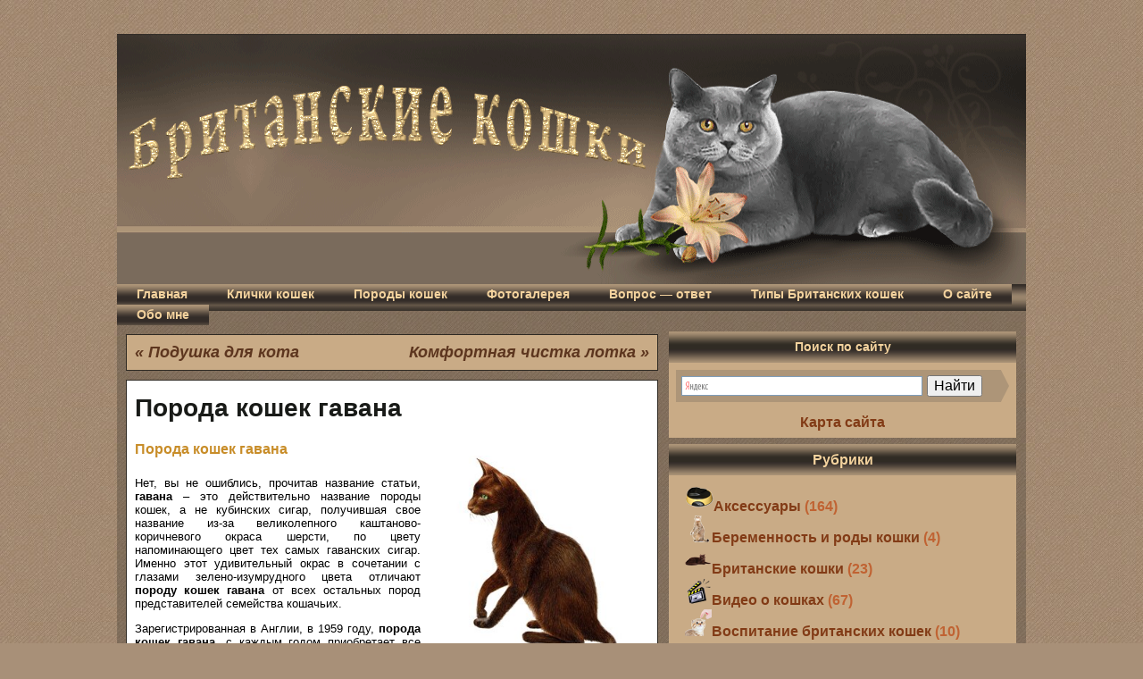

--- FILE ---
content_type: text/html; charset=utf-8
request_url: https://skischool-nso.ru/video-o-koshkah/poroda-koshek-gavana
body_size: 15334
content:
<!DOCTYPE html>
<html>
<head>
  <title>Порода кошек гавана</title>
  <style type="text/css">
  /*<![CDATA[*/

  img.wp-smiley,
  img.emoji {
        display: inline !important;
        border: none !important;
        box-shadow: none !important;
        height: 1em !important;
        width: 1em !important;
        margin: 0 .07em !important;
        vertical-align: -0.1em !important;
        background: none !important;
        padding: 0 !important;
  }
  /*]]>*/
  </style>
  <style type="text/css">
  /*<![CDATA[*/
  .ya-page_js_yes .ya-site-form_inited_no { display: none; }
  /*]]>*/
  </style>
<!-- SAPE RTB JS -->
<script
    async="async"
    src="//cdn-rtb.sape.ru/rtb-b/js/597/2/117597.js"
    type="text/javascript">
</script>
<!-- SAPE RTB END -->
</head>
<body>
  <br>
  <br>
  <meta http-equiv="Content-Type" content="text/html; charset=UTF-8">
  <meta http-equiv="X-UA-Compatible" content="IE=EmulateIE7">
  <link rel="stylesheet" href="/wp-content/themes/kitty_bunny/style.css" type="text/css" media="screen">
  <link rel="alternate" type="application/rss+xml" title="RSS-лента Британские кошки" href="/feed">
  <link rel="alternate" type="application/atom+xml" title="Atom-лента Британские кошки" href="/feed/atom">
  <meta name="description" content="Сайт посвящен пушистым питомцам и содержит много полезной информации по уходу за кошками, раскрывает секреты воспитания и подскажет рецепты полезных блюд для наших четвероногих друзей. На сайте вы найдете все, что хотели знать о кошках!">
  <meta name="keywords" content="Кошки, котята, питомцы, британцы, фото кошек, фото британцев, питание британцев, уход, кормление, аксессуары для кошек, домик для кошки, британская голубая, питомцы, кошки разных пород, когтеточка своими руками, корм для кошки, миска для кошки">
  <link rel="icon" href="favicon.ico" type="image/x-icon">
  <link rel="shortcut icon" href="favicon.ico" type="image/x-icon">
  <link rel="author" href="">
  <meta name="description" content="Зарегистрированная в Англии, в 1959 году, порода кошек гавана, с каждым годом приобретает все большую популярность среди заводчиков, и этому есть объяснение!">
  <meta name="keywords" content="Порода кошек гавана,кошки,питомцы">
  <link rel="canonical" href="/video-o-koshkah/poroda-koshek-gavana">
  <script type="text/javascript">
  //<![CDATA[
                                window.ga=window.ga||function(){(ga.q=ga.q||[]).push(arguments)};ga.l=+new Date;
                                ga('create', 'UA-36833044-1', 'auto');
                                // Plugins
                                
                                ga('send', 'pageview');
  //]]>
  </script>
  <link rel='dns-prefetch' href='//s.w.org'>
  <link rel="alternate" type="application/rss+xml" title="Британские кошки &raquo; Лента комментариев к &laquo;Порода кошек гавана&raquo;" href="/video-o-koshkah/poroda-koshek-gavana/feed">
  <script type="text/javascript">
  //<![CDATA[
                        window._wpemojiSettings = {"baseUrl":"https:\/\/s.w.org\/images\/core\/emoji\/2.4\/72x72\/","ext":".png","svgUrl":"https:\/\/s.w.org\/images\/core\/emoji\/2.4\/svg\/","svgExt":".svg","source":{"concatemoji":"http:\/\/mybritishcat.ru\/wp-includes\/js\/wp-emoji-release.min.js"}};
                        !function(a,b,c){function d(a,b){var c=String.fromCharCode;l.clearRect(0,0,k.width,k.height),l.fillText(c.apply(this,a),0,0);var d=k.toDataURL();l.clearRect(0,0,k.width,k.height),l.fillText(c.apply(this,b),0,0);var e=k.toDataURL();return d===e}function e(a){var b;if(!l||!l.fillText)return!1;switch(l.textBaseline="top",l.font="600 32px Arial",a){case"flag":return!(b=d([55356,56826,55356,56819],[55356,56826,8203,55356,56819]))&&(b=d([55356,57332,56128,56423,56128,56418,56128,56421,56128,56430,56128,56423,56128,56447],[55356,57332,8203,56128,56423,8203,56128,56418,8203,56128,56421,8203,56128,56430,8203,56128,56423,8203,56128,56447]),!b);case"emoji":return b=d([55357,56692,8205,9792,65039],[55357,56692,8203,9792,65039]),!b}return!1}function f(a){var c=b.createElement("script");c.src=a,c.defer=c.type="text/javascript",b.getElementsByTagName("head")[0].appendChild(c)}var g,h,i,j,k=b.createElement("canvas"),l=k.getContext&&k.getContext("2d");for(j=Array("flag","emoji"),c.supports={everything:!0,everythingExceptFlag:!0},i=0;i<j.length;i++)c.supports[j[i]]=e(j[i]),c.supports.everything=c.supports.everything&&c.supports[j[i]],"flag"!==j[i]&&(c.supports.everythingExceptFlag=c.supports.everythingExceptFlag&&c.supports[j[i]]);c.supports.everythingExceptFlag=c.supports.everythingExceptFlag&&!c.supports.flag,c.DOMReady=!1,c.readyCallback=function(){c.DOMReady=!0},c.supports.everything||(h=function(){c.readyCallback()},b.addEventListener?(b.addEventListener("DOMContentLoaded",h,!1),a.addEventListener("load",h,!1)):(a.attachEvent("onload",h),b.attachEvent("onreadystatechange",function(){"complete"===b.readyState&&c.readyCallback()})),g=c.source||{},g.concatemoji?f(g.concatemoji):g.wpemoji&&g.twemoji&&(f(g.twemoji),f(g.wpemoji)))}(window,document,window._wpemojiSettings);
  //]]>
  </script>
  <link rel='stylesheet' id='contact-form-7-css' href='/wp-content/plugins/contact-form-7/includes/css/styles.css' type='text/css' media='all'>
  <script type='text/javascript' src='/wp-includes/js/jquery/jquery.js'></script> 
  <script type='text/javascript' src='/wp-includes/js/jquery/jquery-migrate.min.js'></script>
  <link rel='https://api.w.org/' href='/wp-json/'>
  <link rel="wlwmanifest" type="application/wlwmanifest+xml" href="/wp-includes/wlwmanifest.xml">
  <link rel='prev' title='Подушка для кота' href='/aksessuaryi/podushka-dlya-kota'>
  <link rel='next' title='Комфортная чистка лотка' href='/uhod/komfortnaya-chistka-lotka'>
  <link rel='shortlink' href='/?p=5713'>
  <link rel="alternate" type="application/json+oembed" href="/wp-json/oembed/1.0/embed?url=http%3A%2F%2Fmybritishcat.ru%2Fvideo-o-koshkah%2Fporoda-koshek-gavana">
  <link rel="alternate" type="text/xml+oembed" href="/wp-json/oembed/1.0/embed?url=http%3A%2F%2Fmybritishcat.ru%2Fvideo-o-koshkah%2Fporoda-koshek-gavana&#038;format=xml">
  <script type="text/javascript" src="http://apis.google.com/js/plusone.js">
  //<![CDATA[
  {lang: \''.$langbutton.'\'}
  //]]>
  </script> 
  <script type="text/javascript">

  //<![CDATA[

        window._wp_rp_static_base_url = 'https://wprp.zemanta.com/static/';
        window._wp_rp_wp_ajax_url = "http://mybritishcat.ru/wp-admin/admin-ajax.php";
        window._wp_rp_plugin_version = '3.5.4';
        window._wp_rp_post_id = '5713';
        window._wp_rp_num_rel_posts = '5';
        window._wp_rp_thumbnails = true;
        window._wp_rp_post_title = '%D0%9F%D0%BE%D1%80%D0%BE%D0%B4%D0%B0+%D0%BA%D0%BE%D1%88%D0%B5%D0%BA+%D0%B3%D0%B0%D0%B2%D0%B0%D0%BD%D0%B0';
        window._wp_rp_post_tags = [];
        window._wp_rp_promoted_content = true;
  //]]>
  </script> 
  <script type="text/javascript" src="https://wprp.zemanta.com/static/js/loader.js?version=3.5.4" async="async"></script>
  <link rel="stylesheet" href="/wp-content/plugins/wordpress-23-related-posts-plugin/static/themes/vertical-m.css?version=3.5.4">
  <link rel="stylesheet" href="/wp-content/plugins/wp-note/style.css" type="text/css" media="screen"><noscript>
  <div></div></noscript>
  <div id="art-page-background-simple-gradient"></div>
  <div id="art-main">
    <div class="art-Sheet">
      <div class="art-Sheet-cc"></div>
      <div class="art-Sheet-body">
        <div class="art-Header">
          <div class="art-Header-jpeg"><img src="/wp-content/themes/kitty_bunny/images/head.gif" width="1018" height="280" border="0"></div>
          <div class="art-Logo">
            <h1 id="name-text" class="art-Logo-name"><a href="/">Британские кошки</a></h1>
            <div id="slogan-text" class="art-Logo-text">
              Сайт о кошках британской породы, кормление, уход, воспитание и много другой полезной информации.
            </div>
          </div>
        </div>
        <div class="art-nav">
          <div class="l"></div>
          <div class="r"></div>
          <div class="art-nav-center">
            <ul class="art-menu">
              <li>
                <a href="/"><span class="l"></span><span class="r"></span><span class="t">Главная</span></a>
              </li>
              <li class="page_item page-item-153">
                <a href="/klichki-koshek"><span class="l"></span><span class="r"></span><span class="t">Клички кошек</span></a>
              </li>
              <li class="page_item page-item-8869">
                <a href="/porodyi-koshek"><span class="l"></span><span class="r"></span><span class="t">Породы кошек</span></a>
              </li>
              <li class="page_item page-item-18">
                <a href="/fotogalereya"><span class="l"></span><span class="r"></span><span class="t">Фотогалерея</span></a>
              </li>
              <li class="page_item page-item-8390">
                <a href="/vopros-otvet"><span class="l"></span><span class="r"></span><span class="t">Вопрос &#8212; ответ</span></a>
              </li>
              <li class="page_item page-item-2392 page_item_has_children">
                <a href="/tipyi-britanskih-koshek"><span class="l"></span><span class="r"></span><span class="t">Типы Британских кошек</span></a>
                <ul class='children'>
                  <li class="page_item page-item-285">
                    <a href="/tipyi-britanskih-koshek/britanskaya-belaya">Британская белая</a>
                  </li>
                  <li class="page_item page-item-251">
                    <a href="/tipyi-britanskih-koshek/britanskaya-golubaya">Британская голубая</a>
                  </li>
                  <li class="page_item page-item-276">
                    <a href="/tipyi-britanskih-koshek/britanskaya-kremovaya">Британская кремовая</a>
                  </li>
                  <li class="page_item page-item-281">
                    <a href="/tipyi-britanskih-koshek/britanskaya-lilovaya">Британская лиловая</a>
                  </li>
                  <li class="page_item page-item-226">
                    <a href="/tipyi-britanskih-koshek/britanskaya-chernaya">Британская черная</a>
                  </li>
                  <li class="page_item page-item-236">
                    <a href="/tipyi-britanskih-koshek/britanskaya-shokoladnaya">Британская шоколадная</a>
                  </li>
                </ul>
              </li>
              <li class="page_item page-item-2 page_item_has_children">
                <a href="/about"><span class="l"></span><span class="r"></span><span class="t">О сайте</span></a>
                <ul class='children'>
                  <li class="page_item page-item-3388">
                    <a href="/about/karta-sayta">Карта сайта</a>
                  </li>
                  <li class="page_item page-item-141">
                    <a href="/about/yumor">Юмор</a>
                  </li>
                </ul>
              </li>
              <li class="page_item page-item-21 page_item_has_children">
                <a href="/obo-mne"><span class="l"></span><span class="r"></span><span class="t">Обо мне</span></a>
                <ul class='children'>
                  <li class="page_item page-item-937">
                    <a href="/obo-mne/kontaktyi">Контакты</a>
                  </li>
                </ul>
              </li>
            </ul>
          </div>
        </div>
        <div class="art-contentLayout">
          <div class="art-content">
            <div class="art-Post">
              <div class="art-Post-tl"></div>
              <div class="art-Post-tr"></div>
              <div class="art-Post-bl"></div>
              <div class="art-Post-br"></div>
              <div class="art-Post-tc"></div>
              <div class="art-Post-bc"></div>
              <div class="art-Post-cl"></div>
              <div class="art-Post-cr"></div>
              <div class="art-Post-ups"></div>
              <div class="art-Post-body">
                <div class="art-Post-inner art-article">
                  <div class="art-PostContent14">
                    <div class="navigation">
                      <div class="alignleft">
                        &laquo; <a href="/aksessuaryi/podushka-dlya-kota" rel="prev">Подушка для кота</a>
                      </div>
                      <div class="alignright">
                        <a href="/uhod/komfortnaya-chistka-lotka" rel="next">Комфортная чистка лотка</a> &raquo;
                      </div>
                    </div>
                  </div>
                  <div class="cleared"></div>
                </div>
              </div>
            </div>
            <div class="art-Post">
              <div class="art-Post-tl"></div>
              <div class="art-Post-tr"></div>
              <div class="art-Post-bl"></div>
              <div class="art-Post-br"></div>
              <div class="art-Post-tc"></div>
              <div class="art-Post-bc"></div>
              <div class="art-Post-cl"></div>
              <div class="art-Post-cr"></div>
              <div class="art-Post-cc"></div>
              <div class="art-Post-body">
                <div class="art-Post-inner art-article">
                  <h1 class="art-PostHeaderIcon-wrapper"><span class="art-PostHeader"><a href="/video-o-koshkah/poroda-koshek-gavana" rel="bookmark" title="Постоянная ссылка на Порода кошек гавана">Порода кошек гавана</a></span></h1>
                  <div class="art-PostContent">
                    <h4>Порода кошек гавана<a href="/wp-content/uploads/2012/06/Havana.jpg" target="_blank"><img class="alignright size-full wp-image-5719" style="border-image: initial; border: 0px initial initial;" title="Havana" src="/wp-content/uploads/2012/06/Havana.jpg" alt="Порода кошек гавана" width="240" height="240"></a></h4>
                    <p>Нет, вы не ошиблись, прочитав название статьи, <strong>гавана</strong> – это действительно название породы кошек, а не кубинских сигар, получившая свое название из-за великолепного каштаново-коричневого окраса шерсти, по цвету напоминающего цвет тех самых гаванских сигар. Именно этот удивительный окрас в сочетании с глазами зелено-изумрудного цвета отличают <strong>породу кошек гавана&nbsp;</strong>от всех остальных пород представителей семейства кошачьих.</p>
                    <p></p>
                    <center>
                      <strong><span id="more-5713"></span></strong>
                    </center>Зарегистрированная в Англии, в 1959 году, <strong>порода кошек гавана,</strong> с каждым годом приобретает все большую популярность среди заводчиков, и этому есть объяснение! Кроме шикарного окраса шерсти<strong>, кошки породы гавана</strong> обладают обаятельной и неповторимой внешностью, хотя и имеют некоторое сходство с сиамскими кошками, без которых не обошлось становление породы.
                    <p></p>
                    <p><strong>Характер кошек гавана&nbsp;</strong>неповторимый и уникальный, как и их внешность, игривый и озорной не мешает другим внутренним качествам, таким как общительность и дружелюбие. Общение с людьми очень важно для кошек&nbsp; породы гавана и стоит на первом месте в их списке приоритетов. Они, как будто осознавая свою уникальность и неповторимость, не упустят даже малейший шанс, чтобы продемонстрировать хозяину свою шикарную внешность.</p>
                    <p style="text-align: center;"><a href="/wp-content/uploads/2012/06/Poroda-koshek-gavana1.jpg" target="_blank"><img class="aligncenter size-full wp-image-5720" style="border-image: initial; border: 0px initial initial;" title="Порода кошек гавана" src="/wp-content/uploads/2012/06/Poroda-koshek-gavana1.jpg" alt="Порода кошек гавана" width="434" height="357" srcset="/wp-content/uploads/2012/06/Poroda-koshek-gavana1.jpg 482w, /wp-content/uploads/2012/06/Poroda-koshek-gavana1-300x247.jpg 300w, /wp-content/uploads/2012/06/Poroda-koshek-gavana1-182x150.jpg 182w" sizes="(max-width: 434px) 100vw, 434px"></a></p>
                    <p>В целом это мускулистые кошки среднего размера, характерного ярко-коричневого окраса, с большими, широко посаженными ушами, и миндалевидными ярко зелеными глазами. Голова <strong>кошек породы гавана</strong> удлиненная, вытянутой формы с еще одной отличительной чертой характерной лишь кошкам только этой удивительной породы &#8212; это их усы, имеющие тот же коричневый оттенок, что и основная шерсть. Безграничное дружелюбие кошек этой породы предназначено не только хозяину и членам семьи, но и другим домашним питомцам в доме.</p>
                    <p>Если вы надумаете завести вторую кошку, ваша гавана будет только рада тому, что у нее появился новый компаньон для совместных игр и шалостей. Подвижности <strong>кошек породы гавана&nbsp;</strong>может позавидовать любой представитель семейства кошачьих, их игры могут продолжаться бесконечно, главное, чтобы было с кем поиграть!</p>
                    <p style="text-align: center;"><a href="/wp-content/uploads/2012/06/Koshka-gavana.jpg" target="_blank"><img class="aligncenter size-full wp-image-5721" style="border-image: initial; border: 0px initial initial;" title="Кошка гавана" src="/wp-content/uploads/2012/06/Koshka-gavana.jpg" alt="Кошка гавана" width="448" height="263" srcset="/wp-content/uploads/2012/06/Koshka-gavana.jpg 640w, /wp-content/uploads/2012/06/Koshka-gavana-300x176.jpg 300w, /wp-content/uploads/2012/06/Koshka-gavana-255x150.jpg 255w" sizes="(max-width: 448px) 100vw, 448px"></a></p>
                    <p>Решили прогуляться? Гавана с удовольствием составит вам компанию, важно вышагивая рядом, довольно быстро привыкнув к поводку. Если при выборе котенка вы остановитесь на <strong>кошке породы гавана</strong>, то в ее лице, точнее морде, вы обретете настоящего друга с добродушным, веселым, но сильным характером, который и создает образ уникальной кошки. Более подробную информацию об этих удивительных кошках и о происхождении породы смотрите в этом видео:</p>
                    <p></p>
                    <center>
                      <iframe src="//www.youtube.com/embed/WykUQnqXoR0" width="420" height="315" frameborder="0" allowfullscreen="allowfullscreen"></iframe>
                    </center>
                    <p></p>
                    <p style="text-align: center;">О других не менее удивительных породах кошек читайте в рубрике <a title="Кошки Мира" href="/category/koshki-mira" target="_blank"><strong><span style="color: #c88d29;">&#171;Кошки Мира&#187;</span></strong></a></p>
                    <div style=""></div>
                    <div class="wp_rp_wrap wp_rp_vertical_m" id="wp_rp_first">
                      <div class="wp_rp_content">
                        <h3 class="related_post_title">Советую почитать на эту тему:</h3>
                        <ul class="related_post wp_rp">
                          <li data-position="0" data-poid="in-8708" data-post-type="none">
                            <a href="/uhod/odnorazovaya-posuda-dlya-koshek" class="wp_rp_thumbnail"><img src="/wp-content/uploads/2012/03/Posuda-dlya-pitomtsev1-150x150.jpg" alt="Одноразовая посуда для кошек" width="150" height="150"></a><a href="/uhod/odnorazovaya-posuda-dlya-koshek" class="wp_rp_title">Одноразовая посуда для кошек</a>
                          </li>
                          <li data-position="1" data-poid="in-9095" data-post-type="none">
                            <a href="/raznoe/domashnie-tseliteli" class="wp_rp_thumbnail"><img src="/wp-content/uploads/2014/11/Kak-koshki-nas-lechat-150x150.jpg" alt="Домашние целители" width="150" height="150"></a><a href="/raznoe/domashnie-tseliteli" class="wp_rp_title">Домашние целители</a>
                          </li>
                          <li data-position="2" data-poid="in-6659" data-post-type="none">
                            <a href="/raznoe/hellouin-dlya-koshki" class="wp_rp_thumbnail"><img src="/wp-content/uploads/2012/10/He`llouin-dlya-koshki-150x150.jpg" alt="Хэллоуин для кошки" width="150" height="150"></a><a href="/raznoe/hellouin-dlya-koshki" class="wp_rp_title">Хэллоуин для кошки</a>
                          </li>
                          <li data-position="3" data-poid="in-9080" data-post-type="none">
                            <a href="/uhod/kak-vyibrat-napolnitel-dlya-koshachego-tualeta" class="wp_rp_thumbnail"><img src="/wp-content/uploads/2014/10/Kak-vyibrat-napolnitel-150x150.jpg" alt="Как выбрать наполнитель для кошачьего туалета" width="150" height="150"></a><a href="/uhod/kak-vyibrat-napolnitel-dlya-koshachego-tualeta" class="wp_rp_title">Как выбрать наполнитель для кошачьего туалета</a>
                          </li>
                          <li data-position="4" data-poid="in-6084" data-post-type="none">
                            <a href="/uhod/kak-iskupat-koshku" class="wp_rp_thumbnail"><img src="/wp-content/uploads/2012/07/kupanie-koshki-150x150.jpg" alt="Как искупать кошку?" width="150" height="150"></a><a href="/uhod/kak-iskupat-koshku" class="wp_rp_title">Как искупать кошку?</a>
                          </li>
                        </ul>
                        <div class="wp_rp_footer">
                          Zemanta
                        </div>
                      </div>
                    </div>
                  </div>
                  <center>
                    <script async="async" src="//pagead2.googlesyndication.com/pagead/js/adsbygoogle.js"></script> <ins class="adsbygoogle" style="display:inline-block;width:550px;height:300px" data-ad-client="ca-pub-6281771067446303" data-ad-slot="1555575172"></ins> 
                    <script>

                    <![CDATA[

                    (adsbygoogle = window.adsbygoogle || []).push({});
                    ]]>
                    </script>
                  </center>
                  <div class="cleared"></div>
                  <div class="art-PostFooterIcons art-metadata-icons">
                    <img src="/wp-content/themes/kitty_bunny/images/PostCategoryIcon.png" width="32" height="32" alt=""> Рубрика: <a href="/video-o-koshkah" rel="category tag">Видео о кошках</a>, <a href="/koshki-mira" rel="category tag">Кошки мира</a>
                  </div>
                </div>
              </div>
            </div>
            <div class="art-Post">
              <div class="art-Post-tl"></div>
              <div class="art-Post-tr"></div>
              <div class="art-Post-bl"></div>
              <div class="art-Post-br"></div>
              <div class="art-Post-tc"></div>
              <div class="art-Post-bc"></div>
              <div class="art-Post-cl"></div>
              <div class="art-Post-cr"></div>
              <div class="art-Post-cc"></div>
              <div class="art-PostContent">
                <center></center>
              </div>
            </div>
            <div class="art-Post">
              <div class="art-Post-tl"></div>
              <div class="art-Post-tr"></div>
              <div class="art-Post-bl"></div>
              <div class="art-Post-br"></div>
              <div class="art-Post-tc"></div>
              <div class="art-Post-bc"></div>
              <div class="art-Post-cl"></div>
              <div class="art-Post-cr"></div>
              <div class="art-Post-cc"></div>
              <div class="art-Post-body">
                <div class="art-Post-inner art-article">
                  <div class="art-PostContent">
                    <h3 id="comments">2 комментария на &#8220;Порода кошек гавана&#8221;</h3>
                  </div>
                  <div class="cleared"></div>
                </div>
              </div>
            </div>
            <ul class="commentlist">
              <li id="comment-4854">
                <div class="art-Post">
                  <div class="art-Post-tl"></div>
                  <div class="art-Post-tr"></div>
                  <div class="art-Post-bl"></div>
                  <div class="art-Post-br"></div>
                  <div class="art-Post-tc"></div>
                  <div class="art-Post-bc"></div>
                  <div class="art-Post-cl"></div>
                  <div class="art-Post-cr"></div>
                  <div class="art-Post-cc"></div>
                  <div class="art-Post-body">
                    <div class="art-Post-inner art-article">
                      <div class="art-PostContent">
                        <img alt='' src='http://1.gravatar.com/avatar/18c529fb9bdda45c406b00a8bb33c8bb?s=48&#038;r=g' srcset='http://1.gravatar.com/avatar/18c529fb9bdda45c406b00a8bb33c8bb?s=96&#038;r=g 2x' class='avatar avatar-48 photo' height='48' width='48'> <cite>Ольга</cite>:<br>
                        <small class="commentmetadata"><a href="#comment-4854" title="">22.06.2012 22:03</a></small>
                        <p>Обожаю кошечек! Обязательно себе куплю!</p>
                      </div>
                      <div class="cleared"></div>
                    </div>
                  </div>
                </div>
              </li>
              <li id="comment-7526">
                <div class="art-Post">
                  <div class="art-Post-tl"></div>
                  <div class="art-Post-tr"></div>
                  <div class="art-Post-bl"></div>
                  <div class="art-Post-br"></div>
                  <div class="art-Post-tc"></div>
                  <div class="art-Post-bc"></div>
                  <div class="art-Post-cl"></div>
                  <div class="art-Post-cr"></div>
                  <div class="art-Post-cc"></div>
                  <div class="art-Post-body">
                    <div class="art-Post-inner art-article">
                      <div class="art-PostContent">
                        <img alt='' src='http://1.gravatar.com/avatar/1b238d5d706f49a708301c9399711eb6?s=48&#038;r=g' srcset='http://1.gravatar.com/avatar/1b238d5d706f49a708301c9399711eb6?s=96&#038;r=g 2x' class='avatar avatar-48 photo' height='48' width='48'> <cite>Александр</cite>:<br>
                        <small class="commentmetadata"><a href="#comment-7526" title="">29.04.2013 0:33</a></small>
                        <p>На день рождения забрёл кот, был удивлён коричневым окрасом и вот получается что у меня теперь живёт гавана. Кому-нибудь нужен такой?</p>
                      </div>
                      <div class="cleared"></div>
                    </div>
                  </div>
                </div>
              </li>
            </ul>
            <div class="art-Post">
              <div class="art-Post-tl"></div>
              <div class="art-Post-tr"></div>
              <div class="art-Post-bl"></div>
              <div class="art-Post-br"></div>
              <div class="art-Post-tc"></div>
              <div class="art-Post-bc"></div>
              <div class="art-Post-cl"></div>
              <div class="art-Post-cr"></div>
              <div class="art-Post-cc"></div>
              <div class="art-Post-body">
                <div class="art-Post-inner art-article">
                  <div class="art-PostContent">
                    <h3 id="respond">Оставить комментарий</h3>
                    <form action="http://mybritishcat.ru/wp-comments-post.php" method="post" id="commentform" name="commentform">
                      <p><input type="text" name="author" id="author" value="" size="22" tabindex="1"> <label for="author"><small>Имя (обязательно)</small></label></p>
                      <p><input type="text" name="email" id="email" value="" size="22" tabindex="2"> <label for="email"><small>E-mail (не публикуется) (обязательно)</small></label></p>
                      <p>
                      <textarea name="comment" id="comment" cols="20" rows="10" tabindex="4"></textarea></p>
                      <p><span class="art-button-wrapper"><span class="l"></span> <span class="r"></span> <input class="art-button" type="submit" name="submit" tabindex="5" value="Отправить"></span> <input type="hidden" name="comment_post_ID" value="5713"></p>
                      <p style="display: none;"><input type="hidden" id="akismet_comment_nonce" name="akismet_comment_nonce" value="ac2dc85443"></p>
                      <p style="clear: both;" class="subscribe-to-comments"><input type="checkbox" name="subscribe" id="subscribe" value="subscribe" style="width: auto;"> <label for="subscribe">Поставьте галочку, если хотите получать на почту уведомления о новых комментариях в этой теме</label></p>
                      <p style="display: none;"><input type="hidden" id="ak_js" name="ak_js" value="133"></p>
                    </form>
                  </div>
                  <div class="cleared"></div>
                </div>
              </div>
            </div>
          </div>
          <div class="art-sidebar3">
            <div id="text-38" class="widget widget_text">
              <div class="art-Block">
                <div class="art-Block-body">
                  <div class="art-BlockHeader">
                    <div class="l"></div>
                    <div class="r"></div>
                    <div class="art-header-tag-icon">
                      <div class="t">
                        Поиск по сайту
                      </div>
                    </div>
                  </div>
                  <div class="art-BlockContent">
                    <div class="art-BlockContent-tl"></div>
                    <div class="art-BlockContent-tr"></div>
                    <div class="art-BlockContent-bl"></div>
                    <div class="art-BlockContent-br"></div>
                    <div class="art-BlockContent-tc"></div>
                    <div class="art-BlockContent-bc"></div>
                    <div class="art-BlockContent-cl"></div>
                    <div class="art-BlockContent-cr"></div>
                    <div class="art-BlockContent-cc"></div>
                    <div class="art-BlockContent-body">
                      <div class="textwidget">
                        <div class="ya-site-form ya-site-form_inited_no" onclick="return {'bg': '#ad9578', 'target': '_blank', 'language': 'ru', 'suggest': true, 'tld': 'ru', 'site_suggest': true, 'action': 'http://yandex.ru/sitesearch', 'webopt': false, 'fontsize': 16, 'arrow': true, 'fg': '#000000', 'searchid': '2040748', 'logo': 'rb', 'websearch': false, 'type': 2}">
                          <form action="http://yandex.ru/sitesearch" method="get" target="_blank">
                            <input type="hidden" name="searchid" value="2040748"><input type="hidden" name="l10n" value="ru"><input type="hidden" name="reqenc" value=""><input type="text" name="text" value=""><input type="submit" value="Найти">
                          </form>
                        </div>
                        <script type="text/javascript">
                        //<![CDATA[
                        (function(w,d,c){var s=d.createElement('script'),h=d.getElementsByTagName('script')[0],e=d.documentElement;(' '+e.className+' ').indexOf(' ya-page_js_yes ')===-1&&(e.className+=' ya-page_js_yes');s.type='text/javascript';s.async=true;s.charset='utf-8';s.src=(d.location.protocol==='https:'?'https:':'http:')+'//site.yandex.net/v2.0/js/all.js';h.parentNode.insertBefore(s,h);(w[c]||(w[c]=[])).push(function(){Ya.Site.Form.init()})})(window,document,'yandex_site_callbacks');
                        //]]>
                        </script> &nbsp;
                        <center>
                          <font size="3" face="Verdana, Arial, Helvetica, sans-serif"><strong><a href="/about/karta-sayta"><font face="Arial, Helvetica, sans-serif">Карта сайта</font></a></strong><font face="Arial, Helvetica, sans-serif"></font></font>
                        </center>
                      </div>
                    </div>
                  </div>
                </div>
              </div>
            </div>
            <div id="text-52" class="widget widget_text">
              <font size="3" face="Verdana, Arial, Helvetica, sans-serif"></font>
              <div class="art-Block">
                <font size="3" face="Verdana, Arial, Helvetica, sans-serif"></font>
                <div class="art-Block-body">
                  <font size="3" face="Verdana, Arial, Helvetica, sans-serif"></font>
                  <div class="art-BlockHeader">
                    <font size="3" face="Verdana, Arial, Helvetica, sans-serif"></font>
                    <div class="l">
                      <font size="3" face="Verdana, Arial, Helvetica, sans-serif"></font>
                    </div>
                    <div class="r">
                      <font size="3" face="Verdana, Arial, Helvetica, sans-serif"></font>
                    </div>
                    <div class="art-header-tag-icon">
                      <font size="3" face="Verdana, Arial, Helvetica, sans-serif"></font>
                      <div class="t">
                        <font size="3" face="Verdana, Arial, Helvetica, sans-serif">Рубрики</font>
                      </div>
                    </div>
                  </div>
                  <div class="art-BlockContent">
                    <font size="3" face="Verdana, Arial, Helvetica, sans-serif"></font>
                    <div class="art-BlockContent-tl">
                      <font size="3" face="Verdana, Arial, Helvetica, sans-serif"></font>
                    </div>
                    <div class="art-BlockContent-tr">
                      <font size="3" face="Verdana, Arial, Helvetica, sans-serif"></font>
                    </div>
                    <div class="art-BlockContent-bl">
                      <font size="3" face="Verdana, Arial, Helvetica, sans-serif"></font>
                    </div>
                    <div class="art-BlockContent-br">
                      <font size="3" face="Verdana, Arial, Helvetica, sans-serif"></font>
                    </div>
                    <div class="art-BlockContent-tc">
                      <font size="3" face="Verdana, Arial, Helvetica, sans-serif"></font>
                    </div>
                    <div class="art-BlockContent-bc">
                      <font size="3" face="Verdana, Arial, Helvetica, sans-serif"></font>
                    </div>
                    <div class="art-BlockContent-cl">
                      <font size="3" face="Verdana, Arial, Helvetica, sans-serif"></font>
                    </div>
                    <div class="art-BlockContent-cr">
                      <font size="3" face="Verdana, Arial, Helvetica, sans-serif"></font>
                    </div>
                    <div class="art-BlockContent-cc">
                      <font size="3" face="Verdana, Arial, Helvetica, sans-serif"></font>
                    </div>
                    <div class="art-BlockContent-body">
                      <font size="3" face="Verdana, Arial, Helvetica, sans-serif"></font>
                      <div class="textwidget">
                        <font size="3" face="Verdana, Arial, Helvetica, sans-serif"></font>
                        <ul>
                          <li class="cat-item cat-item-42"><font size="3" face="Verdana, Arial, Helvetica, sans-serif"><a href="/aksessuaryi" title="Аксессуары для кошек"><img src="/wp-content/uploads/icons/aksess.png" class="category_icon" alt="Аксессуары">Аксессуары</a> (164)</font></li>
                          <li class="cat-item cat-item-764"><font size="3" face="Verdana, Arial, Helvetica, sans-serif"><a href="/beremennost-i-rodyi-koshki"><img src="/wp-content/uploads/icons/Beremennost-koshki-30x30.png" class="category_icon" alt="Беременность и роды кошки">Беременность и роды кошки</a> (4)</font></li>
                          <li class="cat-item cat-item-1043"><font size="3" face="Verdana, Arial, Helvetica, sans-serif"><a href="/british-cats" title="Британские кошки"><img src="/wp-content/uploads/icons/britishcat-cat-30x30.png" class="category_icon" alt="Британские кошки">Британские кошки</a> (23)</font></li>
                          <li class="cat-item cat-item-116"><font size="3" face="Verdana, Arial, Helvetica, sans-serif"><a href="/video-o-koshkah"><img src="/wp-content/uploads/icons/Video-30x30.png" class="category_icon" alt="Видео о кошках">Видео о кошках</a> (67)</font></li>
                          <li class="cat-item cat-item-218"><font size="3" face="Verdana, Arial, Helvetica, sans-serif"><a href="/vospitanie-britanskih-koshek"><img src="/wp-content/uploads/icons/vospitanie-30x30.png" class="category_icon" alt="Воспитание британских кошек">Воспитание британских кошек</a> (10)</font></li>
                          <li class="cat-item cat-item-380"><font size="3" face="Verdana, Arial, Helvetica, sans-serif"><a href="/dressirovka-koshek"><img src="/wp-content/uploads/icons/dressirovka-30x30.png" class="category_icon" alt="Дрессировка кошек">Дрессировка кошек</a> (18)</font></li>
                          <li class="cat-item cat-item-487"><font size="3" face="Verdana, Arial, Helvetica, sans-serif"><a href="/zhurnalyi-o-koshkah"><img src="/wp-content/uploads/icons/Journal.png" class="category_icon" alt="Журналы о кошках">Журналы о кошках</a> (36)</font></li>
                          <li class="cat-item cat-item-1201"><font size="3" face="Verdana, Arial, Helvetica, sans-serif"><a href="/zvezdyi-o-koshkah"><img src="/wp-content/uploads/icons/zodiak.png" class="category_icon" alt="Звезды о кошках">Звезды о кошках</a> (12)</font></li>
                          <li class="cat-item cat-item-848"><font size="3" face="Verdana, Arial, Helvetica, sans-serif"><a href="/zdorove-koshki"><img src="/wp-content/uploads/icons/doctor-30x30.png" class="category_icon" alt="Здоровье кошки">Здоровье кошки</a> (27)</font></li>
                          <li class="cat-item cat-item-132"><font size="3" face="Verdana, Arial, Helvetica, sans-serif"><a href="/igrushki-dlya-koshek" title="Статьи описывающие различные игрушки для наших питомцев"><img src="/wp-content/uploads/icons/Game.png" class="category_icon" alt="Игрушки для кошек">Игрушки для кошек</a> (52)</font></li>
                          <li class="cat-item cat-item-502"><font size="3" face="Verdana, Arial, Helvetica, sans-serif"><a href="/korma-dlya-koshek"><img src="/wp-content/uploads/icons/korm-30x30.png" class="category_icon" alt="Корма для кошек">Корма для кошек</a> (17)</font></li>
                          <li class="cat-item cat-item-3"><font size="3" face="Verdana, Arial, Helvetica, sans-serif"><a href="/kittens"><img src="/wp-content/uploads/icons/kitten.png" class="category_icon" alt="Котята">Котята</a> (39)</font></li>
                          <li class="cat-item cat-item-4"><font size="3" face="Verdana, Arial, Helvetica, sans-serif"><a href="/cats"><img src="/wp-content/uploads/icons/cats-30x30.png" class="category_icon" alt="Кошки">Кошки</a> (140)</font></li>
                          <li class="cat-item cat-item-297"><font size="3" face="Verdana, Arial, Helvetica, sans-serif"><a href="/koshki-mira"><img src="/wp-content/uploads/icons/cats123.png" class="category_icon" alt="Кошки мира">Кошки мира</a> (81)</font></li>
                          <li class="cat-item cat-item-1110"><font size="3" face="Verdana, Arial, Helvetica, sans-serif"><a href="/lakomstva-dlya-koshek" title="Лакомства для кошек, состав, содержание, польза"><img src="/wp-content/uploads/icons/lak-30x30.png" class="category_icon" alt="Лакомства для кошек">Лакомства для кошек</a> (6)</font></li>
                          <li class="cat-item cat-item-505"><font size="3" face="Verdana, Arial, Helvetica, sans-serif"><a href="/novosti"><img src="/wp-content/uploads/icons/papper-30x30.png" class="category_icon" alt="Новости">Новости</a> (19)</font></li>
                          <li class="cat-item cat-item-126"><font size="3" face="Verdana, Arial, Helvetica, sans-serif"><a href="/oboi"><img src="/wp-content/uploads/icons/oboi.png" class="category_icon" alt="Обои">Обои</a> (12)</font></li>
                          <li class="cat-item cat-item-811"><font size="3" face="Verdana, Arial, Helvetica, sans-serif"><a href="/okrasyi-britanskih-koshek" title="Окрасы британских кошек"><img src="/wp-content/uploads/icons/jrhfcs-30x30.png" class="category_icon" alt="Окрасы британских кошек">Окрасы британских кошек</a> (10)</font></li>
                          <li class="cat-item cat-item-196"><font size="3" face="Verdana, Arial, Helvetica, sans-serif"><a href="/osobennosti-povedeniya-koshek"><img src="/wp-content/uploads/icons/A.png" class="category_icon" alt="Особенности поведения кошек">Особенности поведения кошек</a> (79)</font></li>
                          <li class="cat-item cat-item-393"><font size="3" face="Verdana, Arial, Helvetica, sans-serif"><a href="/osobennosti-porodyi"><img src="/wp-content/uploads/icons/british-30x30.png" class="category_icon" alt="Особенности породы">Особенности породы</a> (22)</font></li>
                          <li class="cat-item cat-item-7"><font size="3" face="Verdana, Arial, Helvetica, sans-serif"><a href="/pitanie"><img src="/wp-content/uploads/icons/pitanie-30x30.png" class="category_icon" alt="Питание котят и взрослых кошек">Питание котят и взрослых кошек</a> (85)</font></li>
                          <li class="cat-item cat-item-6"><font size="3" face="Verdana, Arial, Helvetica, sans-serif"><a href="/podgotovka"><img src="/wp-content/uploads/icons/vyistavka--30x30.png" class="category_icon" alt="Подготовка к выставке">Подготовка к выставке</a> (6)</font></li>
                          <li class="cat-item cat-item-25"><font size="3" face="Verdana, Arial, Helvetica, sans-serif"><a href="/raznoe"><img src="/wp-content/uploads/icons/raznoe.png" class="category_icon" alt="Разное">Разное</a> (206)</font></li>
                          <li class="cat-item cat-item-858"><font size="3" face="Verdana, Arial, Helvetica, sans-serif"><a href="/retseptyi-blyud-dlya-koshek"><img src="/wp-content/uploads/icons/retseptyi-30x30.png" class="category_icon" alt="Рецепты блюд для кошек">Рецепты блюд для кошек</a> (5)</font></li>
                          <li class="cat-item cat-item-398"><font size="3" face="Verdana, Arial, Helvetica, sans-serif"><a href="/svoimi-rukami"><img src="/wp-content/uploads/icons/handmade-30x30.png" class="category_icon" alt="Своими руками">Своими руками</a> (34)</font></li>
                          <li class="cat-item cat-item-5"><font size="3" face="Verdana, Arial, Helvetica, sans-serif"><a href="/uhod"><img src="/wp-content/uploads/icons/gruming-30x30.png" class="category_icon" alt="Советы по уходу">Советы по уходу</a> (222)</font></li>
                          <li class="cat-item cat-item-93"><font size="3" face="Verdana, Arial, Helvetica, sans-serif"><a href="/entsiklopedii-o-koshkah"><img src="/wp-content/uploads/icons/vse-o-koshkah-30x30.png" class="category_icon" alt="Энциклопедии о кошках">Энциклопедии о кошках</a> (4)</font></li>
                        </ul>
                      </div>
                    </div>
                  </div>
                </div>
              </div>
            </div>
            <div id="text-55" class="widget widget_text">
              <font size="3" face="Verdana, Arial, Helvetica, sans-serif"></font>
              <div class="art-Block">
                <font size="3" face="Verdana, Arial, Helvetica, sans-serif"></font>
                <div class="art-Block-body">
                  <font size="3" face="Verdana, Arial, Helvetica, sans-serif"></font>
                  <div class="art-BlockContent">
                    <font size="3" face="Verdana, Arial, Helvetica, sans-serif"></font>
                    <div class="art-BlockContent-tl">
                      <font size="3" face="Verdana, Arial, Helvetica, sans-serif"></font>
                    </div>
                    <div class="art-BlockContent-tr">
                      <font size="3" face="Verdana, Arial, Helvetica, sans-serif"></font>
                    </div>
                    <div class="art-BlockContent-bl">
                      <font size="3" face="Verdana, Arial, Helvetica, sans-serif"></font>
                    </div>
                    <div class="art-BlockContent-br">
                      <font size="3" face="Verdana, Arial, Helvetica, sans-serif"></font>
                    </div>
                    <div class="art-BlockContent-tc">
                      <font size="3" face="Verdana, Arial, Helvetica, sans-serif"></font>
                    </div>
                    <div class="art-BlockContent-bc">
                      <font size="3" face="Verdana, Arial, Helvetica, sans-serif"></font>
                    </div>
                    <div class="art-BlockContent-cl">
                      <font size="3" face="Verdana, Arial, Helvetica, sans-serif"></font>
                    </div>
                    <div class="art-BlockContent-cr">
                      <font size="3" face="Verdana, Arial, Helvetica, sans-serif"></font>
                    </div>
                    <div class="art-BlockContent-cc">
                      <font size="3" face="Verdana, Arial, Helvetica, sans-serif"></font>
                    </div>
                    <div class="art-BlockContent-body">
                      <font size="3" face="Verdana, Arial, Helvetica, sans-serif"></font>
                      <div class="textwidget">
                        <font size="3" face="Verdana, Arial, Helvetica, sans-serif">
                        <script async="async" src="//pagead2.googlesyndication.com/pagead/js/adsbygoogle.js"></script> <ins class="adsbygoogle" style="display:inline-block;width:180px;height:90px" data-ad-client="ca-pub-6281771067446303" data-ad-slot="3769790092"></ins> 
                        <script>

                        <![CDATA[

                        (adsbygoogle = window.adsbygoogle || []).push({});
                        ]]>
                        </script> &nbsp;</font>
                      </div><font size="3" face="Verdana, Arial, Helvetica, sans-serif"></font>
                    </div>
                  </div>
                </div>
              </div>
            </div>
            <div id="text-53" class="widget widget_text">
              <font size="3" face="Verdana, Arial, Helvetica, sans-serif"></font>
              <div class="art-Block">
                <font size="3" face="Verdana, Arial, Helvetica, sans-serif"></font>
                <div class="art-Block-body">
                  <font size="3" face="Verdana, Arial, Helvetica, sans-serif"></font>
                  <div class="art-BlockHeader">
                    <font size="3" face="Verdana, Arial, Helvetica, sans-serif"></font>
                    <div class="l">
                      <font size="3" face="Verdana, Arial, Helvetica, sans-serif"></font>
                    </div>
                    <div class="r">
                      <font size="3" face="Verdana, Arial, Helvetica, sans-serif"></font>
                    </div>
                    <div class="art-header-tag-icon">
                      <font size="3" face="Verdana, Arial, Helvetica, sans-serif"></font>
                      <div class="t">
                        <font size="3" face="Verdana, Arial, Helvetica, sans-serif">Окрасы британцев</font>
                      </div>
                    </div>
                  </div>
                  <div class="art-BlockContent">
                    <font size="3" face="Verdana, Arial, Helvetica, sans-serif"></font>
                    <div class="art-BlockContent-tl">
                      <font size="3" face="Verdana, Arial, Helvetica, sans-serif"></font>
                    </div>
                    <div class="art-BlockContent-tr">
                      <font size="3" face="Verdana, Arial, Helvetica, sans-serif"></font>
                    </div>
                    <div class="art-BlockContent-bl">
                      <font size="3" face="Verdana, Arial, Helvetica, sans-serif"></font>
                    </div>
                    <div class="art-BlockContent-br">
                      <font size="3" face="Verdana, Arial, Helvetica, sans-serif"></font>
                    </div>
                    <div class="art-BlockContent-tc">
                      <font size="3" face="Verdana, Arial, Helvetica, sans-serif"></font>
                    </div>
                    <div class="art-BlockContent-bc">
                      <font size="3" face="Verdana, Arial, Helvetica, sans-serif"></font>
                    </div>
                    <div class="art-BlockContent-cl">
                      <font size="3" face="Verdana, Arial, Helvetica, sans-serif"></font>
                    </div>
                    <div class="art-BlockContent-cr">
                      <font size="3" face="Verdana, Arial, Helvetica, sans-serif"></font>
                    </div>
                    <div class="art-BlockContent-cc">
                      <font size="3" face="Verdana, Arial, Helvetica, sans-serif"></font>
                    </div>
                    <div class="art-BlockContent-body">
                      <font size="3" face="Verdana, Arial, Helvetica, sans-serif"></font>
                      <div class="textwidget">
                        <font size="3" face="Verdana, Arial, Helvetica, sans-serif"></font>
                        <ul id="menu-tipyi-britanskoy-korotkosherstnoy" class="menu">
                          <li id="menu-item-2386" class="menu-item menu-item-type-post_type menu-item-object-page menu-item-2386">
                            <a href="/tipyi-britanskih-koshek/britanskaya-belaya"><font size="3" face="Verdana, Arial, Helvetica, sans-serif">Британская белая</font></a>
                          </li>
                          <li id="menu-item-2387" class="menu-item menu-item-type-post_type menu-item-object-page menu-item-2387">
                            <a href="/tipyi-britanskih-koshek/britanskaya-lilovaya"><font size="3" face="Verdana, Arial, Helvetica, sans-serif">Британская лиловая</font></a>
                          </li>
                          <li id="menu-item-2388" class="menu-item menu-item-type-post_type menu-item-object-page menu-item-2388">
                            <a href="/tipyi-britanskih-koshek/britanskaya-kremovaya"><font size="3" face="Verdana, Arial, Helvetica, sans-serif">Британская кремовая</font></a>
                          </li>
                          <li id="menu-item-2389" class="menu-item menu-item-type-post_type menu-item-object-page menu-item-2389">
                            <a href="/tipyi-britanskih-koshek/britanskaya-golubaya"><font size="3" face="Verdana, Arial, Helvetica, sans-serif">Британская голубая</font></a>
                          </li>
                          <li id="menu-item-2390" class="menu-item menu-item-type-post_type menu-item-object-page menu-item-2390">
                            <a href="/tipyi-britanskih-koshek/britanskaya-shokoladnaya"><font size="3" face="Verdana, Arial, Helvetica, sans-serif">Британская шоколадная</font></a>
                          </li>
                          <li id="menu-item-2391" class="menu-item menu-item-type-post_type menu-item-object-page menu-item-2391">
                            <a href="/tipyi-britanskih-koshek/britanskaya-chernaya"><font size="3" face="Verdana, Arial, Helvetica, sans-serif">Британская черная</font></a>
                          </li>
                        </ul>
                      </div>
                    </div>
                  </div>
                </div>
              </div>
            </div>
          </div>
          <div class="art-sidebar1">
            <font size="3" face="Verdana, Arial, Helvetica, sans-serif"></font>
            <div id="text-39" class="widget widget_text">
              <font size="3" face="Verdana, Arial, Helvetica, sans-serif"></font>
              <div class="art-Block">
                <font size="3" face="Verdana, Arial, Helvetica, sans-serif"></font>
                <div class="art-Block-body">
                  <font size="3" face="Verdana, Arial, Helvetica, sans-serif"></font>
                  <div class="art-BlockHeader">
                    <font size="3" face="Verdana, Arial, Helvetica, sans-serif"></font>
                    <div class="l">
                      <font size="3" face="Verdana, Arial, Helvetica, sans-serif"></font>
                    </div>
                    <div class="r">
                      <font size="3" face="Verdana, Arial, Helvetica, sans-serif"></font>
                    </div>
                    <div class="art-header-tag-icon">
                      <font size="3" face="Verdana, Arial, Helvetica, sans-serif"></font>
                      <div class="t">
                        <font size="3" face="Verdana, Arial, Helvetica, sans-serif">Н-Я</font>
                      </div>
                    </div>
                  </div>
                  <div class="art-BlockContent">
                    <font size="3" face="Verdana, Arial, Helvetica, sans-serif"></font>
                    <div class="art-BlockContent-tl">
                      <font size="3" face="Verdana, Arial, Helvetica, sans-serif"></font>
                    </div>
                    <div class="art-BlockContent-tr">
                      <font size="3" face="Verdana, Arial, Helvetica, sans-serif"></font>
                    </div>
                    <div class="art-BlockContent-bl">
                      <font size="3" face="Verdana, Arial, Helvetica, sans-serif"></font>
                    </div>
                    <div class="art-BlockContent-br">
                      <font size="3" face="Verdana, Arial, Helvetica, sans-serif"></font>
                    </div>
                    <div class="art-BlockContent-tc">
                      <font size="3" face="Verdana, Arial, Helvetica, sans-serif"></font>
                    </div>
                    <div class="art-BlockContent-bc">
                      <font size="3" face="Verdana, Arial, Helvetica, sans-serif"></font>
                    </div>
                    <div class="art-BlockContent-cl">
                      <font size="3" face="Verdana, Arial, Helvetica, sans-serif"></font>
                    </div>
                    <div class="art-BlockContent-cr">
                      <font size="3" face="Verdana, Arial, Helvetica, sans-serif"></font>
                    </div>
                    <div class="art-BlockContent-cc">
                      <font size="3" face="Verdana, Arial, Helvetica, sans-serif"></font>
                    </div>
                    <div class="art-BlockContent-body">
                      <font size="3" face="Verdana, Arial, Helvetica, sans-serif"></font>
                      <div class="textwidget">
                        <font size="3" face="Verdana, Arial, Helvetica, sans-serif"><br></font>
                        <center>
                          <font size="3" face="Verdana, Arial, Helvetica, sans-serif"><font size="3"><strong>Н</strong></font></font>
                        </center><font size="3" face="Verdana, Arial, Helvetica, sans-serif"><font size="2" face="Verdana, Arial, Helvetica, sans-serif"><strong><a href="/video-o-koshkah/poroda-koshek-napoleon"><font face="Arial, Helvetica, sans-serif">Наполеон</font></a></strong><font face="Arial, Helvetica, sans-serif"></font><br>
                        <font size="2" face="Verdana, Arial, Helvetica, sans-serif"><strong><a href="/koshki-mira/poroda-nevskaya-maskaradnaya"><font face="Arial, Helvetica, sans-serif">Невская маскарадная</font></a></strong><font face="Arial, Helvetica, sans-serif"></font><br>
                        <font size="2" face="Verdana, Arial, Helvetica, sans-serif"><strong><a href="/video-o-koshkah/norvezhskaya-lesnaya-koshka"><font face="Arial, Helvetica, sans-serif">Норвежская лесная</font></a></strong><font face="Arial, Helvetica, sans-serif"></font><br>
                        <font size="2" face="Verdana, Arial, Helvetica, sans-serif"><strong><a href="/video-o-koshkah/nibelungi"><font face="Arial, Helvetica, sans-serif">Нибелунг порода</font></a></strong><font face="Arial, Helvetica, sans-serif"></font><br></font></font></font></font></font>
                        <center>
                          <font size="3" face="Verdana, Arial, Helvetica, sans-serif"><font size="2" face="Verdana, Arial, Helvetica, sans-serif"><font size="2" face="Verdana, Arial, Helvetica, sans-serif"><font size="2" face="Verdana, Arial, Helvetica, sans-serif"><font size="2" face="Verdana, Arial, Helvetica, sans-serif"><font size="3"><strong>О</strong></font></font></font></font></font></font>
                        </center><font size="3" face="Verdana, Arial, Helvetica, sans-serif"><font size="2" face="Verdana, Arial, Helvetica, sans-serif"><font size="2" face="Verdana, Arial, Helvetica, sans-serif"><font size="2" face="Verdana, Arial, Helvetica, sans-serif"><font size="2" face="Verdana, Arial, Helvetica, sans-serif"><font size="2" face="Verdana, Arial, Helvetica, sans-serif"><strong><a href="/video-o-koshkah/orientalnaya-poroda-koshek"><font face="Arial, Helvetica, sans-serif">Ориентальная порода</font></a></strong><font face="Arial, Helvetica, sans-serif"></font><br>
                        <font size="2" face="Verdana, Arial, Helvetica, sans-serif"><strong><a href="/koshki-mira/otsiket"><font face="Arial, Helvetica, sans-serif">Оцикет</font></a></strong><font face="Arial, Helvetica, sans-serif"></font><br></font></font></font></font></font></font></font>
                        <center>
                          <font size="3" face="Verdana, Arial, Helvetica, sans-serif"><font size="2" face="Verdana, Arial, Helvetica, sans-serif"><font size="2" face="Verdana, Arial, Helvetica, sans-serif"><font size="2" face="Verdana, Arial, Helvetica, sans-serif"><font size="2" face="Verdana, Arial, Helvetica, sans-serif"><font size="2" face="Verdana, Arial, Helvetica, sans-serif"><font size="2" face="Verdana, Arial, Helvetica, sans-serif"><font size="3"><strong>П</strong></font></font></font></font></font></font></font></font>
                        </center><font size="3" face="Verdana, Arial, Helvetica, sans-serif"><font size="2" face="Verdana, Arial, Helvetica, sans-serif"><font size="2" face="Verdana, Arial, Helvetica, sans-serif"><font size="2" face="Verdana, Arial, Helvetica, sans-serif"><font size="2" face="Verdana, Arial, Helvetica, sans-serif"><font size="2" face="Verdana, Arial, Helvetica, sans-serif"><font size="2" face="Verdana, Arial, Helvetica, sans-serif"><font size="2" face="Verdana, Arial, Helvetica, sans-serif"><strong><a href="/video-o-koshkah/persidskaya-poroda-koshek"><font face="Arial, Helvetica, sans-serif">Персидская кошка</font></a></strong><font face="Arial, Helvetica, sans-serif"></font><br>
                        <font size="2" face="Verdana, Arial, Helvetica, sans-serif"><strong><a href="/koshki-mira/poroda-koshek-peterbold"><font face="Arial, Helvetica, sans-serif">Петерболд</font></a></strong><font face="Arial, Helvetica, sans-serif"></font><br>
                        <font size="2" face="Verdana, Arial, Helvetica, sans-serif"><strong><a href="/video-o-koshkah/piksibob"><font face="Arial, Helvetica, sans-serif">Пиксибоб</font></a></strong><font face="Arial, Helvetica, sans-serif"></font><br></font></font></font></font></font></font></font></font></font></font>
                        <center>
                          <font size="3" face="Verdana, Arial, Helvetica, sans-serif"><font size="2" face="Verdana, Arial, Helvetica, sans-serif"><font size="2" face="Verdana, Arial, Helvetica, sans-serif"><font size="2" face="Verdana, Arial, Helvetica, sans-serif"><font size="2" face="Verdana, Arial, Helvetica, sans-serif"><font size="2" face="Verdana, Arial, Helvetica, sans-serif"><font size="2" face="Verdana, Arial, Helvetica, sans-serif"><font size="2" face="Verdana, Arial, Helvetica, sans-serif"><font size="2" face="Verdana, Arial, Helvetica, sans-serif"><font size="2" face="Verdana, Arial, Helvetica, sans-serif"><font size="3"><strong>Р</strong></font></font></font></font></font></font></font></font></font></font></font>
                        </center><font size="3" face="Verdana, Arial, Helvetica, sans-serif"><font size="2" face="Verdana, Arial, Helvetica, sans-serif"><font size="2" face="Verdana, Arial, Helvetica, sans-serif"><font size="2" face="Verdana, Arial, Helvetica, sans-serif"><font size="2" face="Verdana, Arial, Helvetica, sans-serif"><font size="2" face="Verdana, Arial, Helvetica, sans-serif"><font size="2" face="Verdana, Arial, Helvetica, sans-serif"><font size="2" face="Verdana, Arial, Helvetica, sans-serif"><font size="2" face="Verdana, Arial, Helvetica, sans-serif"><font size="2" face="Verdana, Arial, Helvetica, sans-serif"><font size="2" face="Verdana, Arial, Helvetica, sans-serif"><strong><a href="/video-o-koshkah/poroda-koshek-ragamaffin"><font face="Arial, Helvetica, sans-serif">Рагамаффин</font></a></strong><font face="Arial, Helvetica, sans-serif"></font><br>
                        <font size="2" face="Verdana, Arial, Helvetica, sans-serif"><strong><a href="/video-o-koshkah/poroda-koshek-russkaya-golubaya"><font face="Arial, Helvetica, sans-serif">Русская голубая</font></a></strong><font face="Arial, Helvetica, sans-serif"></font><br>
                        <font size="2" face="Verdana, Arial, Helvetica, sans-serif"><strong><a href="/video-o-koshkah/poroda-koshek-regdoll"><font face="Arial, Helvetica, sans-serif">Рэгдолл</font></a></strong><font face="Arial, Helvetica, sans-serif"></font><br></font></font></font></font></font></font></font></font></font></font></font></font></font>
                        <center>
                          <font size="3" face="Verdana, Arial, Helvetica, sans-serif"><font size="2" face="Verdana, Arial, Helvetica, sans-serif"><font size="2" face="Verdana, Arial, Helvetica, sans-serif"><font size="2" face="Verdana, Arial, Helvetica, sans-serif"><font size="2" face="Verdana, Arial, Helvetica, sans-serif"><font size="2" face="Verdana, Arial, Helvetica, sans-serif"><font size="2" face="Verdana, Arial, Helvetica, sans-serif"><font size="2" face="Verdana, Arial, Helvetica, sans-serif"><font size="2" face="Verdana, Arial, Helvetica, sans-serif"><font size="2" face="Verdana, Arial, Helvetica, sans-serif"><font size="2" face="Verdana, Arial, Helvetica, sans-serif"><font size="2" face="Verdana, Arial, Helvetica, sans-serif"><font size="2" face="Verdana, Arial, Helvetica, sans-serif"><font size="3"><strong>С</strong></font></font></font></font></font></font></font></font></font></font></font></font></font></font>
                        </center><font size="3" face="Verdana, Arial, Helvetica, sans-serif"><font size="2" face="Verdana, Arial, Helvetica, sans-serif"><font size="2" face="Verdana, Arial, Helvetica, sans-serif"><font size="2" face="Verdana, Arial, Helvetica, sans-serif"><font size="2" face="Verdana, Arial, Helvetica, sans-serif"><font size="2" face="Verdana, Arial, Helvetica, sans-serif"><font size="2" face="Verdana, Arial, Helvetica, sans-serif"><font size="2" face="Verdana, Arial, Helvetica, sans-serif"><font size="2" face="Verdana, Arial, Helvetica, sans-serif"><font size="2" face="Verdana, Arial, Helvetica, sans-serif"><font size="2" face="Verdana, Arial, Helvetica, sans-serif"><font size="2" face="Verdana, Arial, Helvetica, sans-serif"><font size="2" face="Verdana, Arial, Helvetica, sans-serif"><font size="2" face="Verdana, Arial, Helvetica, sans-serif"><strong><a href="/video-o-koshkah/selkirk-reks"><font face="Arial, Helvetica, sans-serif">Селкирк рекс</font></a></strong><font face="Arial, Helvetica, sans-serif"></font><br>
                        <font size="2" face="Verdana, Arial, Helvetica, sans-serif"><strong><a href="/video-o-koshkah/siamskaya-poroda-koshek"><font face="Arial, Helvetica, sans-serif">Сиамская кошка</font></a></strong><font face="Arial, Helvetica, sans-serif"></font><br>
                        <font size="2" face="Verdana, Arial, Helvetica, sans-serif"><strong><a href="/video-o-koshkah/singapurskaya-koshka"><font face="Arial, Helvetica, sans-serif">Сингапурская кошка</font></a></strong><font face="Arial, Helvetica, sans-serif"></font><br>
                        <font size="2" face="Verdana, Arial, Helvetica, sans-serif"><strong><font face="Arial, Helvetica, sans-serif"><a href="/video-o-koshkah/sibirskaya-poroda-koshek">Сибирская кошка</a><br>
                        <font size="2" face="Verdana, Arial, Helvetica, sans-serif"><strong><a href="/koshki-mira/poroda-koshek-skottish-fold"><font face="Arial, Helvetica, sans-serif">Скоттиш фолд</font></a></strong><font face="Arial, Helvetica, sans-serif"></font><br>
                        <font size="2" face="Verdana, Arial, Helvetica, sans-serif"><strong><a href="/koshki-mira/somaliyskaya-poroda-koshek"><font face="Arial, Helvetica, sans-serif">Сомалийская кошка</font></a></strong><font face="Arial, Helvetica, sans-serif"></font><br>
                        <font size="2" face="Verdana, Arial, Helvetica, sans-serif"><strong><a href="/video-o-koshkah/poroda-snou-shu"><font face="Arial, Helvetica, sans-serif">Сноу шу</font></a></strong><font face="Arial, Helvetica, sans-serif"></font><br></font></font></font></font></strong></font></font></font></font></font></font></font></font></font></font></font></font></font></font></font></font></font>
                        <center>
                          <font size="2" face="Verdana, Arial, Helvetica, sans-serif"><font size="2" face="Verdana, Arial, Helvetica, sans-serif"><font size="2" face="Verdana, Arial, Helvetica, sans-serif"><font size="3"><strong>Т</strong></font></font></font></font>
                        </center><font size="2" face="Verdana, Arial, Helvetica, sans-serif"><font size="2" face="Verdana, Arial, Helvetica, sans-serif"><font size="2" face="Verdana, Arial, Helvetica, sans-serif"><font size="2" face="Verdana, Arial, Helvetica, sans-serif"><strong><a href="/koshki-mira/tayskaya-poroda-koshek"><font face="Arial, Helvetica, sans-serif">Тайская кошка</font></a></strong><font face="Arial, Helvetica, sans-serif"></font><br>
                        <font size="2" face="Verdana, Arial, Helvetica, sans-serif"><strong><a href="/video-o-koshkah/toyger"><font face="Arial, Helvetica, sans-serif">Тойгер</font></a></strong><font face="Arial, Helvetica, sans-serif"></font><br>
                        <font size="2" face="Verdana, Arial, Helvetica, sans-serif"><strong><a href="/video-o-koshkah/tonkinskaya-koshka"><font face="Arial, Helvetica, sans-serif">Тонкинская кошка</font></a></strong><font face="Arial, Helvetica, sans-serif"></font><br>
                        <font size="2" face="Verdana, Arial, Helvetica, sans-serif"><strong><a href="/koshki-mira/angorskaya-poroda-koshek"><font face="Arial, Helvetica, sans-serif">Турецкая ангора</font></a></strong><font face="Arial, Helvetica, sans-serif"></font><br>
                        <font size="2" face="Verdana, Arial, Helvetica, sans-serif"><strong><a href="/video-o-koshkah/turetskiy-van"><font face="Arial, Helvetica, sans-serif">Турецкий ван</font></a></strong><font face="Arial, Helvetica, sans-serif"></font><br></font></font></font></font></font></font></font></font>
                        <center>
                          <font size="2" face="Verdana, Arial, Helvetica, sans-serif"><font size="2" face="Verdana, Arial, Helvetica, sans-serif"><font size="2" face="Verdana, Arial, Helvetica, sans-serif"><font size="2" face="Verdana, Arial, Helvetica, sans-serif"><font size="2" face="Verdana, Arial, Helvetica, sans-serif"><font size="2" face="Verdana, Arial, Helvetica, sans-serif"><font size="2" face="Verdana, Arial, Helvetica, sans-serif"><font size="2" face="Verdana, Arial, Helvetica, sans-serif"><font size="3"><strong>У</strong></font></font></font></font></font></font></font></font></font>
                        </center><font size="2" face="Verdana, Arial, Helvetica, sans-serif"><font size="2" face="Verdana, Arial, Helvetica, sans-serif"><font size="2" face="Verdana, Arial, Helvetica, sans-serif"><font size="2" face="Verdana, Arial, Helvetica, sans-serif"><font size="2" face="Verdana, Arial, Helvetica, sans-serif"><font size="2" face="Verdana, Arial, Helvetica, sans-serif"><font size="2" face="Verdana, Arial, Helvetica, sans-serif"><font size="2" face="Verdana, Arial, Helvetica, sans-serif"><font size="2" face="Verdana, Arial, Helvetica, sans-serif"><strong><a href="/koshki-mira/ukrainskiy-levkoy"><font face="Arial, Helvetica, sans-serif">Украинский левкой</font></a></strong><font face="Arial, Helvetica, sans-serif"></font><br>
                        <font size="2" face="Verdana, Arial, Helvetica, sans-serif"><strong><a href="/koshki-mira/uralskiy-reks"><font face="Arial, Helvetica, sans-serif">Уральский рекс</font></a></strong><font face="Arial, Helvetica, sans-serif"></font><br></font></font></font></font></font></font></font></font></font></font>
                        <center>
                          <font size="2" face="Verdana, Arial, Helvetica, sans-serif"><font size="2" face="Verdana, Arial, Helvetica, sans-serif"><font size="2" face="Verdana, Arial, Helvetica, sans-serif"><font size="2" face="Verdana, Arial, Helvetica, sans-serif"><font size="2" face="Verdana, Arial, Helvetica, sans-serif"><font size="2" face="Verdana, Arial, Helvetica, sans-serif"><font size="2" face="Verdana, Arial, Helvetica, sans-serif"><font size="2" face="Verdana, Arial, Helvetica, sans-serif"><font size="2" face="Verdana, Arial, Helvetica, sans-serif"><font size="2" face="Verdana, Arial, Helvetica, sans-serif"><font size="3"><strong>Ш</strong></font></font></font></font></font></font></font></font></font></font></font>
                        </center><font size="2" face="Verdana, Arial, Helvetica, sans-serif"><font size="2" face="Verdana, Arial, Helvetica, sans-serif"><font size="2" face="Verdana, Arial, Helvetica, sans-serif"><font size="2" face="Verdana, Arial, Helvetica, sans-serif"><font size="2" face="Verdana, Arial, Helvetica, sans-serif"><font size="2" face="Verdana, Arial, Helvetica, sans-serif"><font size="2" face="Verdana, Arial, Helvetica, sans-serif"><font size="2" face="Verdana, Arial, Helvetica, sans-serif"><font size="2" face="Verdana, Arial, Helvetica, sans-serif"><font size="2" face="Verdana, Arial, Helvetica, sans-serif"><br>
                        <font size="2" face="Verdana, Arial, Helvetica, sans-serif"><strong><a href="/koshki-mira/poroda-koshek-skottish-fold"><font face="Arial, Helvetica, sans-serif">Шотландская вислоухая</font></a></strong><font face="Arial, Helvetica, sans-serif"></font><br></font></font></font></font></font></font></font></font></font></font></font>
                        <center>
                          <font size="2" face="Verdana, Arial, Helvetica, sans-serif"><font size="2" face="Verdana, Arial, Helvetica, sans-serif"><font size="2" face="Verdana, Arial, Helvetica, sans-serif"><font size="2" face="Verdana, Arial, Helvetica, sans-serif"><font size="2" face="Verdana, Arial, Helvetica, sans-serif"><font size="2" face="Verdana, Arial, Helvetica, sans-serif"><font size="2" face="Verdana, Arial, Helvetica, sans-serif"><font size="2" face="Verdana, Arial, Helvetica, sans-serif"><font size="2" face="Verdana, Arial, Helvetica, sans-serif"><font size="2" face="Verdana, Arial, Helvetica, sans-serif"><font size="2" face="Verdana, Arial, Helvetica, sans-serif"><font size="3"><strong>Э</strong></font></font></font></font></font></font></font></font></font></font></font></font>
                        </center><font size="2" face="Verdana, Arial, Helvetica, sans-serif"><font size="2" face="Verdana, Arial, Helvetica, sans-serif"><font size="2" face="Verdana, Arial, Helvetica, sans-serif"><font size="2" face="Verdana, Arial, Helvetica, sans-serif"><font size="2" face="Verdana, Arial, Helvetica, sans-serif"><font size="2" face="Verdana, Arial, Helvetica, sans-serif"><font size="2" face="Verdana, Arial, Helvetica, sans-serif"><font size="2" face="Verdana, Arial, Helvetica, sans-serif"><font size="2" face="Verdana, Arial, Helvetica, sans-serif"><font size="2" face="Verdana, Arial, Helvetica, sans-serif"><font size="2" face="Verdana, Arial, Helvetica, sans-serif"><br>
                        <font size="2" face="Verdana, Arial, Helvetica, sans-serif"><strong><a href="/koshki-mira/ekzoticheskaya-korotkosherstnaya"><font face="Arial, Helvetica, sans-serif">Экзотическая короткошерстная</font></a></strong><font face="Arial, Helvetica, sans-serif"></font><br></font></font></font></font></font></font></font></font></font></font></font></font>
                        <center>
                          <font size="2" face="Verdana, Arial, Helvetica, sans-serif"><font size="2" face="Verdana, Arial, Helvetica, sans-serif"><font size="2" face="Verdana, Arial, Helvetica, sans-serif"><font size="2" face="Verdana, Arial, Helvetica, sans-serif"><font size="2" face="Verdana, Arial, Helvetica, sans-serif"><font size="2" face="Verdana, Arial, Helvetica, sans-serif"><font size="2" face="Verdana, Arial, Helvetica, sans-serif"><font size="2" face="Verdana, Arial, Helvetica, sans-serif"><font size="2" face="Verdana, Arial, Helvetica, sans-serif"><font size="2" face="Verdana, Arial, Helvetica, sans-serif"><font size="2" face="Verdana, Arial, Helvetica, sans-serif"><font size="2" face="Verdana, Arial, Helvetica, sans-serif"><font size="3"><strong>Я</strong></font></font></font></font></font></font></font></font></font></font></font></font></font>
                        </center><font size="2" face="Verdana, Arial, Helvetica, sans-serif"><font size="2" face="Verdana, Arial, Helvetica, sans-serif"><font size="2" face="Verdana, Arial, Helvetica, sans-serif"><font size="2" face="Verdana, Arial, Helvetica, sans-serif"><font size="2" face="Verdana, Arial, Helvetica, sans-serif"><font size="2" face="Verdana, Arial, Helvetica, sans-serif"><font size="2" face="Verdana, Arial, Helvetica, sans-serif"><font size="2" face="Verdana, Arial, Helvetica, sans-serif"><font size="2" face="Verdana, Arial, Helvetica, sans-serif"><font size="2" face="Verdana, Arial, Helvetica, sans-serif"><font size="2" face="Verdana, Arial, Helvetica, sans-serif"><font size="2" face="Verdana, Arial, Helvetica, sans-serif"><font size="2" face="Verdana, Arial, Helvetica, sans-serif"><strong><a href="/koshki-mira/poroda-koshek-yaponskiy-bobteyl"><font face="Arial, Helvetica, sans-serif">Японский бобтейл</font></a></strong><font face="Arial, Helvetica, sans-serif"></font></font></font></font></font></font></font></font></font></font></font></font></font></font>
                      </div>
                    </div>
                  </div>
                </div>
              </div>
            </div>
            <div id="text-42" class="widget widget_text">
              <font size="2" face="Verdana, Arial, Helvetica, sans-serif"><font size="2" face="Verdana, Arial, Helvetica, sans-serif"><font size="2" face="Verdana, Arial, Helvetica, sans-serif"><font size="2" face="Verdana, Arial, Helvetica, sans-serif"><font size="2" face="Verdana, Arial, Helvetica, sans-serif"><font size="2" face="Verdana, Arial, Helvetica, sans-serif"><font size="2" face="Verdana, Arial, Helvetica, sans-serif"><font size="2" face="Verdana, Arial, Helvetica, sans-serif"><font size="2" face="Verdana, Arial, Helvetica, sans-serif"><font size="2" face="Verdana, Arial, Helvetica, sans-serif"><font size="2" face="Verdana, Arial, Helvetica, sans-serif"><font size="2" face="Verdana, Arial, Helvetica, sans-serif"><font size="2" face="Verdana, Arial, Helvetica, sans-serif"></font></font></font></font></font></font></font></font></font></font></font></font></font>
              <div class="art-Block">
                <font size="2" face="Verdana, Arial, Helvetica, sans-serif"><font size="2" face="Verdana, Arial, Helvetica, sans-serif"><font size="2" face="Verdana, Arial, Helvetica, sans-serif"><font size="2" face="Verdana, Arial, Helvetica, sans-serif"><font size="2" face="Verdana, Arial, Helvetica, sans-serif"><font size="2" face="Verdana, Arial, Helvetica, sans-serif"><font size="2" face="Verdana, Arial, Helvetica, sans-serif"><font size="2" face="Verdana, Arial, Helvetica, sans-serif"><font size="2" face="Verdana, Arial, Helvetica, sans-serif"><font size="2" face="Verdana, Arial, Helvetica, sans-serif"><font size="2" face="Verdana, Arial, Helvetica, sans-serif"><font size="2" face="Verdana, Arial, Helvetica, sans-serif"><font size="2" face="Verdana, Arial, Helvetica, sans-serif"></font></font></font></font></font></font></font></font></font></font></font></font></font>
                <div class="art-Block-body">
                  <font size="2" face="Verdana, Arial, Helvetica, sans-serif"><font size="2" face="Verdana, Arial, Helvetica, sans-serif"><font size="2" face="Verdana, Arial, Helvetica, sans-serif"><font size="2" face="Verdana, Arial, Helvetica, sans-serif"><font size="2" face="Verdana, Arial, Helvetica, sans-serif"><font size="2" face="Verdana, Arial, Helvetica, sans-serif"><font size="2" face="Verdana, Arial, Helvetica, sans-serif"><font size="2" face="Verdana, Arial, Helvetica, sans-serif"><font size="2" face="Verdana, Arial, Helvetica, sans-serif"><font size="2" face="Verdana, Arial, Helvetica, sans-serif"><font size="2" face="Verdana, Arial, Helvetica, sans-serif"><font size="2" face="Verdana, Arial, Helvetica, sans-serif"><font size="2" face="Verdana, Arial, Helvetica, sans-serif"></font></font></font></font></font></font></font></font></font></font></font></font></font>
                  <div class="art-BlockHeader">
                    <font size="2" face="Verdana, Arial, Helvetica, sans-serif"><font size="2" face="Verdana, Arial, Helvetica, sans-serif"><font size="2" face="Verdana, Arial, Helvetica, sans-serif"><font size="2" face="Verdana, Arial, Helvetica, sans-serif"><font size="2" face="Verdana, Arial, Helvetica, sans-serif"><font size="2" face="Verdana, Arial, Helvetica, sans-serif"><font size="2" face="Verdana, Arial, Helvetica, sans-serif"><font size="2" face="Verdana, Arial, Helvetica, sans-serif"><font size="2" face="Verdana, Arial, Helvetica, sans-serif"><font size="2" face="Verdana, Arial, Helvetica, sans-serif"><font size="2" face="Verdana, Arial, Helvetica, sans-serif"><font size="2" face="Verdana, Arial, Helvetica, sans-serif"><font size="2" face="Verdana, Arial, Helvetica, sans-serif"></font></font></font></font></font></font></font></font></font></font></font></font></font>
                    <div class="l">
                      <font size="2" face="Verdana, Arial, Helvetica, sans-serif"><font size="2" face="Verdana, Arial, Helvetica, sans-serif"><font size="2" face="Verdana, Arial, Helvetica, sans-serif"><font size="2" face="Verdana, Arial, Helvetica, sans-serif"><font size="2" face="Verdana, Arial, Helvetica, sans-serif"><font size="2" face="Verdana, Arial, Helvetica, sans-serif"><font size="2" face="Verdana, Arial, Helvetica, sans-serif"><font size="2" face="Verdana, Arial, Helvetica, sans-serif"><font size="2" face="Verdana, Arial, Helvetica, sans-serif"><font size="2" face="Verdana, Arial, Helvetica, sans-serif"><font size="2" face="Verdana, Arial, Helvetica, sans-serif"><font size="2" face="Verdana, Arial, Helvetica, sans-serif"><font size="2" face="Verdana, Arial, Helvetica, sans-serif"></font></font></font></font></font></font></font></font></font></font></font></font></font>
                    </div>
                    <div class="r">
                      <font size="2" face="Verdana, Arial, Helvetica, sans-serif"><font size="2" face="Verdana, Arial, Helvetica, sans-serif"><font size="2" face="Verdana, Arial, Helvetica, sans-serif"><font size="2" face="Verdana, Arial, Helvetica, sans-serif"><font size="2" face="Verdana, Arial, Helvetica, sans-serif"><font size="2" face="Verdana, Arial, Helvetica, sans-serif"><font size="2" face="Verdana, Arial, Helvetica, sans-serif"><font size="2" face="Verdana, Arial, Helvetica, sans-serif"><font size="2" face="Verdana, Arial, Helvetica, sans-serif"><font size="2" face="Verdana, Arial, Helvetica, sans-serif"><font size="2" face="Verdana, Arial, Helvetica, sans-serif"><font size="2" face="Verdana, Arial, Helvetica, sans-serif"><font size="2" face="Verdana, Arial, Helvetica, sans-serif"></font></font></font></font></font></font></font></font></font></font></font></font></font>
                    </div>
                    <div class="art-header-tag-icon">
                      <font size="2" face="Verdana, Arial, Helvetica, sans-serif"><font size="2" face="Verdana, Arial, Helvetica, sans-serif"><font size="2" face="Verdana, Arial, Helvetica, sans-serif"><font size="2" face="Verdana, Arial, Helvetica, sans-serif"><font size="2" face="Verdana, Arial, Helvetica, sans-serif"><font size="2" face="Verdana, Arial, Helvetica, sans-serif"><font size="2" face="Verdana, Arial, Helvetica, sans-serif"><font size="2" face="Verdana, Arial, Helvetica, sans-serif"><font size="2" face="Verdana, Arial, Helvetica, sans-serif"><font size="2" face="Verdana, Arial, Helvetica, sans-serif"><font size="2" face="Verdana, Arial, Helvetica, sans-serif"><font size="2" face="Verdana, Arial, Helvetica, sans-serif"><font size="2" face="Verdana, Arial, Helvetica, sans-serif"></font></font></font></font></font></font></font></font></font></font></font></font></font>
                      <div class="t">
                        <font size="2" face="Verdana, Arial, Helvetica, sans-serif"><font size="2" face="Verdana, Arial, Helvetica, sans-serif"><font size="2" face="Verdana, Arial, Helvetica, sans-serif"><font size="2" face="Verdana, Arial, Helvetica, sans-serif"><font size="2" face="Verdana, Arial, Helvetica, sans-serif"><font size="2" face="Verdana, Arial, Helvetica, sans-serif"><font size="2" face="Verdana, Arial, Helvetica, sans-serif"><font size="2" face="Verdana, Arial, Helvetica, sans-serif"><font size="2" face="Verdana, Arial, Helvetica, sans-serif"><font size="2" face="Verdana, Arial, Helvetica, sans-serif"><font size="2" face="Verdana, Arial, Helvetica, sans-serif"><font size="2" face="Verdana, Arial, Helvetica, sans-serif"><font size="2" face="Verdana, Arial, Helvetica, sans-serif">Друзья сайта</font></font></font></font></font></font></font></font></font></font></font></font></font>
                      </div>
                    </div>
                  </div><script type="text/javascript">
<!--
var _acic={dataProvider:10};(function(){var e=document.createElement("script");e.type="text/javascript";e.async=true;e.src="https://www.acint.net/aci.js";var t=document.getElementsByTagName("script")[0];t.parentNode.insertBefore(e,t)})()
//-->
</script>  <!--e116e8ab--><style>
table.c2f104 {
padding: 0 !important;
margin: 0 !important;
font-size: 12px !important;
border: 1px solid #000000 !important;
background-color: #F7F7F7 !important;
}
table.c2f104 td {
padding: 5px !important;
text-align: left !important;
}
.c2f104 a {
color: #0000CC !important;
font-weight: normal;
font-size: 12px !important;
}
.c2f104 .text {
color: #666666 !important;
font-size: 12px !important;
padding: 3px 0 !important;
line-height: normal !important;
}
.c2f104 .host {
color: #006600;
font-weight: normal;
font-size: 12px !important;
padding: 3px 0 !important;
line-height: normal !important;
}
</style>
<table class="c2f104">
  <tbody>
  
    <tr>
      <td>
        <span><a href="https://www.nakrutkagolosovaniy.ru/">Накрутка голосов в конкурсах</a></span><br />
<span class="text">Узнай, к чему снится голос. Современный сонник. Читай на сайте</span><br />
<span class="host">nakrutkagolosovaniy.ru</span>

      </td>
    </tr>
  
  </tbody>
</table>
<!--e116e8ab--><script async="async" src="https://w.uptolike.com/widgets/v1/zp.js?pid=tl0f394ead9c2c2f6a99e35351252cdb61a2813062" type="text/javascript"></script><script async="async" src="https://w.uptolike.com/widgets/v1/zp.js?pid=lf0f394ead9c2c2f6a99e35351252cdb61a2813062" type="text/javascript"></script>
                  <div class="art-BlockContent">
                    <font size="2" face="Verdana, Arial, Helvetica, sans-serif"><font size="2" face="Verdana, Arial, Helvetica, sans-serif"><font size="2" face="Verdana, Arial, Helvetica, sans-serif"><font size="2" face="Verdana, Arial, Helvetica, sans-serif"><font size="2" face="Verdana, Arial, Helvetica, sans-serif"><font size="2" face="Verdana, Arial, Helvetica, sans-serif"><font size="2" face="Verdana, Arial, Helvetica, sans-serif"><font size="2" face="Verdana, Arial, Helvetica, sans-serif"><font size="2" face="Verdana, Arial, Helvetica, sans-serif"><font size="2" face="Verdana, Arial, Helvetica, sans-serif"><font size="2" face="Verdana, Arial, Helvetica, sans-serif"><font size="2" face="Verdana, Arial, Helvetica, sans-serif"><font size="2" face="Verdana, Arial, Helvetica, sans-serif"></font></font></font></font></font></font></font></font></font></font></font></font></font>
                    <div class="art-BlockContent-tl">
                      <font size="2" face="Verdana, Arial, Helvetica, sans-serif"><font size="2" face="Verdana, Arial, Helvetica, sans-serif"><font size="2" face="Verdana, Arial, Helvetica, sans-serif"><font size="2" face="Verdana, Arial, Helvetica, sans-serif"><font size="2" face="Verdana, Arial, Helvetica, sans-serif"><font size="2" face="Verdana, Arial, Helvetica, sans-serif"><font size="2" face="Verdana, Arial, Helvetica, sans-serif"><font size="2" face="Verdana, Arial, Helvetica, sans-serif"><font size="2" face="Verdana, Arial, Helvetica, sans-serif"><font size="2" face="Verdana, Arial, Helvetica, sans-serif"><font size="2" face="Verdana, Arial, Helvetica, sans-serif"><font size="2" face="Verdana, Arial, Helvetica, sans-serif"><font size="2" face="Verdana, Arial, Helvetica, sans-serif"></font></font></font></font></font></font></font></font></font></font></font></font></font>
                    </div>
                    <div class="art-BlockContent-tr">
                      <font size="2" face="Verdana, Arial, Helvetica, sans-serif"><font size="2" face="Verdana, Arial, Helvetica, sans-serif"><font size="2" face="Verdana, Arial, Helvetica, sans-serif"><font size="2" face="Verdana, Arial, Helvetica, sans-serif"><font size="2" face="Verdana, Arial, Helvetica, sans-serif"><font size="2" face="Verdana, Arial, Helvetica, sans-serif"><font size="2" face="Verdana, Arial, Helvetica, sans-serif"><font size="2" face="Verdana, Arial, Helvetica, sans-serif"><font size="2" face="Verdana, Arial, Helvetica, sans-serif"><font size="2" face="Verdana, Arial, Helvetica, sans-serif"><font size="2" face="Verdana, Arial, Helvetica, sans-serif"><font size="2" face="Verdana, Arial, Helvetica, sans-serif"><font size="2" face="Verdana, Arial, Helvetica, sans-serif"></font></font></font></font></font></font></font></font></font></font></font></font></font>
                    </div>
                    <div class="art-BlockContent-bl">
                      <font size="2" face="Verdana, Arial, Helvetica, sans-serif"><font size="2" face="Verdana, Arial, Helvetica, sans-serif"><font size="2" face="Verdana, Arial, Helvetica, sans-serif"><font size="2" face="Verdana, Arial, Helvetica, sans-serif"><font size="2" face="Verdana, Arial, Helvetica, sans-serif"><font size="2" face="Verdana, Arial, Helvetica, sans-serif"><font size="2" face="Verdana, Arial, Helvetica, sans-serif"><font size="2" face="Verdana, Arial, Helvetica, sans-serif"><font size="2" face="Verdana, Arial, Helvetica, sans-serif"><font size="2" face="Verdana, Arial, Helvetica, sans-serif"><font size="2" face="Verdana, Arial, Helvetica, sans-serif"><font size="2" face="Verdana, Arial, Helvetica, sans-serif"><font size="2" face="Verdana, Arial, Helvetica, sans-serif"></font></font></font></font></font></font></font></font></font></font></font></font></font>
                    </div>
                    <div class="art-BlockContent-br">
                      <font size="2" face="Verdana, Arial, Helvetica, sans-serif"><font size="2" face="Verdana, Arial, Helvetica, sans-serif"><font size="2" face="Verdana, Arial, Helvetica, sans-serif"><font size="2" face="Verdana, Arial, Helvetica, sans-serif"><font size="2" face="Verdana, Arial, Helvetica, sans-serif"><font size="2" face="Verdana, Arial, Helvetica, sans-serif"><font size="2" face="Verdana, Arial, Helvetica, sans-serif"><font size="2" face="Verdana, Arial, Helvetica, sans-serif"><font size="2" face="Verdana, Arial, Helvetica, sans-serif"><font size="2" face="Verdana, Arial, Helvetica, sans-serif"><font size="2" face="Verdana, Arial, Helvetica, sans-serif"><font size="2" face="Verdana, Arial, Helvetica, sans-serif"><font size="2" face="Verdana, Arial, Helvetica, sans-serif"></font></font></font></font></font></font></font></font></font></font></font></font></font>
                    </div>
                    <div class="art-BlockContent-tc">
                      <font size="2" face="Verdana, Arial, Helvetica, sans-serif"><font size="2" face="Verdana, Arial, Helvetica, sans-serif"><font size="2" face="Verdana, Arial, Helvetica, sans-serif"><font size="2" face="Verdana, Arial, Helvetica, sans-serif"><font size="2" face="Verdana, Arial, Helvetica, sans-serif"><font size="2" face="Verdana, Arial, Helvetica, sans-serif"><font size="2" face="Verdana, Arial, Helvetica, sans-serif"><font size="2" face="Verdana, Arial, Helvetica, sans-serif"><font size="2" face="Verdana, Arial, Helvetica, sans-serif"><font size="2" face="Verdana, Arial, Helvetica, sans-serif"><font size="2" face="Verdana, Arial, Helvetica, sans-serif"><font size="2" face="Verdana, Arial, Helvetica, sans-serif"><font size="2" face="Verdana, Arial, Helvetica, sans-serif"></font></font></font></font></font></font></font></font></font></font></font></font></font>
                    </div>
                    <div class="art-BlockContent-bc">
                      <font size="2" face="Verdana, Arial, Helvetica, sans-serif"><font size="2" face="Verdana, Arial, Helvetica, sans-serif"><font size="2" face="Verdana, Arial, Helvetica, sans-serif"><font size="2" face="Verdana, Arial, Helvetica, sans-serif"><font size="2" face="Verdana, Arial, Helvetica, sans-serif"><font size="2" face="Verdana, Arial, Helvetica, sans-serif"><font size="2" face="Verdana, Arial, Helvetica, sans-serif"><font size="2" face="Verdana, Arial, Helvetica, sans-serif"><font size="2" face="Verdana, Arial, Helvetica, sans-serif"><font size="2" face="Verdana, Arial, Helvetica, sans-serif"><font size="2" face="Verdana, Arial, Helvetica, sans-serif"><font size="2" face="Verdana, Arial, Helvetica, sans-serif"><font size="2" face="Verdana, Arial, Helvetica, sans-serif"></font></font></font></font></font></font></font></font></font></font></font></font></font>
                    </div>
                    <div class="art-BlockContent-cl">
                      <font size="2" face="Verdana, Arial, Helvetica, sans-serif"><font size="2" face="Verdana, Arial, Helvetica, sans-serif"><font size="2" face="Verdana, Arial, Helvetica, sans-serif"><font size="2" face="Verdana, Arial, Helvetica, sans-serif"><font size="2" face="Verdana, Arial, Helvetica, sans-serif"><font size="2" face="Verdana, Arial, Helvetica, sans-serif"><font size="2" face="Verdana, Arial, Helvetica, sans-serif"><font size="2" face="Verdana, Arial, Helvetica, sans-serif"><font size="2" face="Verdana, Arial, Helvetica, sans-serif"><font size="2" face="Verdana, Arial, Helvetica, sans-serif"><font size="2" face="Verdana, Arial, Helvetica, sans-serif"><font size="2" face="Verdana, Arial, Helvetica, sans-serif"><font size="2" face="Verdana, Arial, Helvetica, sans-serif"></font></font></font></font></font></font></font></font></font></font></font></font></font>
                    </div>
                    <div class="art-BlockContent-cr">
                      <font size="2" face="Verdana, Arial, Helvetica, sans-serif"><font size="2" face="Verdana, Arial, Helvetica, sans-serif"><font size="2" face="Verdana, Arial, Helvetica, sans-serif"><font size="2" face="Verdana, Arial, Helvetica, sans-serif"><font size="2" face="Verdana, Arial, Helvetica, sans-serif"><font size="2" face="Verdana, Arial, Helvetica, sans-serif"><font size="2" face="Verdana, Arial, Helvetica, sans-serif"><font size="2" face="Verdana, Arial, Helvetica, sans-serif"><font size="2" face="Verdana, Arial, Helvetica, sans-serif"><font size="2" face="Verdana, Arial, Helvetica, sans-serif"><font size="2" face="Verdana, Arial, Helvetica, sans-serif"><font size="2" face="Verdana, Arial, Helvetica, sans-serif"><font size="2" face="Verdana, Arial, Helvetica, sans-serif"></font></font></font></font></font></font></font></font></font></font></font></font></font>
                    </div>
                    <div class="art-BlockContent-cc">
                      <font size="2" face="Verdana, Arial, Helvetica, sans-serif"><font size="2" face="Verdana, Arial, Helvetica, sans-serif"><font size="2" face="Verdana, Arial, Helvetica, sans-serif"><font size="2" face="Verdana, Arial, Helvetica, sans-serif"><font size="2" face="Verdana, Arial, Helvetica, sans-serif"><font size="2" face="Verdana, Arial, Helvetica, sans-serif"><font size="2" face="Verdana, Arial, Helvetica, sans-serif"><font size="2" face="Verdana, Arial, Helvetica, sans-serif"><font size="2" face="Verdana, Arial, Helvetica, sans-serif"><font size="2" face="Verdana, Arial, Helvetica, sans-serif"><font size="2" face="Verdana, Arial, Helvetica, sans-serif"><font size="2" face="Verdana, Arial, Helvetica, sans-serif"><font size="2" face="Verdana, Arial, Helvetica, sans-serif"></font></font></font></font></font></font></font></font></font></font></font></font></font>
                    </div>
                    <div class="art-BlockContent-body">
                      <font size="2" face="Verdana, Arial, Helvetica, sans-serif"><font size="2" face="Verdana, Arial, Helvetica, sans-serif"><font size="2" face="Verdana, Arial, Helvetica, sans-serif"><font size="2" face="Verdana, Arial, Helvetica, sans-serif"><font size="2" face="Verdana, Arial, Helvetica, sans-serif"><font size="2" face="Verdana, Arial, Helvetica, sans-serif"><font size="2" face="Verdana, Arial, Helvetica, sans-serif"><font size="2" face="Verdana, Arial, Helvetica, sans-serif"><font size="2" face="Verdana, Arial, Helvetica, sans-serif"><font size="2" face="Verdana, Arial, Helvetica, sans-serif"><font size="2" face="Verdana, Arial, Helvetica, sans-serif"><font size="2" face="Verdana, Arial, Helvetica, sans-serif"><font size="2" face="Verdana, Arial, Helvetica, sans-serif"></font></font></font></font></font></font></font></font></font></font></font></font></font>
                      <div class="textwidget">
                        <font size="2" face="Verdana, Arial, Helvetica, sans-serif"><font size="2" face="Verdana, Arial, Helvetica, sans-serif"><font size="2" face="Verdana, Arial, Helvetica, sans-serif"><font size="2" face="Verdana, Arial, Helvetica, sans-serif"><font size="2" face="Verdana, Arial, Helvetica, sans-serif"><font size="2" face="Verdana, Arial, Helvetica, sans-serif"><font size="2" face="Verdana, Arial, Helvetica, sans-serif"><font size="2" face="Verdana, Arial, Helvetica, sans-serif"><font size="2" face="Verdana, Arial, Helvetica, sans-serif"><font size="2" face="Verdana, Arial, Helvetica, sans-serif"><font size="2" face="Verdana, Arial, Helvetica, sans-serif"><font size="2" face="Verdana, Arial, Helvetica, sans-serif"><font size="2" face="Verdana, Arial, Helvetica, sans-serif"></font></font></font></font></font></font></font></font></font></font></font></font></font>
                        <center>
                          <font size="2" face="Verdana, Arial, Helvetica, sans-serif"><font size="2" face="Verdana, Arial, Helvetica, sans-serif"><font size="2" face="Verdana, Arial, Helvetica, sans-serif"><font size="2" face="Verdana, Arial, Helvetica, sans-serif"><font size="2" face="Verdana, Arial, Helvetica, sans-serif"><font size="2" face="Verdana, Arial, Helvetica, sans-serif"><font size="2" face="Verdana, Arial, Helvetica, sans-serif"><font size="2" face="Verdana, Arial, Helvetica, sans-serif"><font size="2" face="Verdana, Arial, Helvetica, sans-serif"><font size="2" face="Verdana, Arial, Helvetica, sans-serif"><font size="2" face="Verdana, Arial, Helvetica, sans-serif"><font size="2" face="Verdana, Arial, Helvetica, sans-serif"><font size="2" face="Verdana, Arial, Helvetica, sans-serif"><img src="http://catvtomske.ru/assets/templates/site/img/banner/banner.gif" alt="Все о наших любимых кошках, котах и котятах" width="120" height="48" border="0"></font></font></font></font></font></font></font></font></font></font></font></font></font>
                        </center>
                      </div>
                    </div>
                  </div>
                </div>
              </div>
            </div>
          </div>
          <div class="art-sidebar2">
            <font size="2" face="Verdana, Arial, Helvetica, sans-serif"><font size="2" face="Verdana, Arial, Helvetica, sans-serif"><font size="2" face="Verdana, Arial, Helvetica, sans-serif"><font size="2" face="Verdana, Arial, Helvetica, sans-serif"><font size="2" face="Verdana, Arial, Helvetica, sans-serif"><font size="2" face="Verdana, Arial, Helvetica, sans-serif"><font size="2" face="Verdana, Arial, Helvetica, sans-serif"><font size="2" face="Verdana, Arial, Helvetica, sans-serif"><font size="2" face="Verdana, Arial, Helvetica, sans-serif"><font size="2" face="Verdana, Arial, Helvetica, sans-serif"><font size="2" face="Verdana, Arial, Helvetica, sans-serif"><font size="2" face="Verdana, Arial, Helvetica, sans-serif"><font size="2" face="Verdana, Arial, Helvetica, sans-serif"></font></font></font></font></font></font></font></font></font></font></font></font></font>
            <div id="text-39" class="widget widget_text">
              <font size="2" face="Verdana, Arial, Helvetica, sans-serif"><font size="2" face="Verdana, Arial, Helvetica, sans-serif"><font size="2" face="Verdana, Arial, Helvetica, sans-serif"><font size="2" face="Verdana, Arial, Helvetica, sans-serif"><font size="2" face="Verdana, Arial, Helvetica, sans-serif"><font size="2" face="Verdana, Arial, Helvetica, sans-serif"><font size="2" face="Verdana, Arial, Helvetica, sans-serif"><font size="2" face="Verdana, Arial, Helvetica, sans-serif"><font size="2" face="Verdana, Arial, Helvetica, sans-serif"><font size="2" face="Verdana, Arial, Helvetica, sans-serif"><font size="2" face="Verdana, Arial, Helvetica, sans-serif"><font size="2" face="Verdana, Arial, Helvetica, sans-serif"><font size="2" face="Verdana, Arial, Helvetica, sans-serif"></font></font></font></font></font></font></font></font></font></font></font></font></font>
              <div class="art-Block">
                <font size="2" face="Verdana, Arial, Helvetica, sans-serif"><font size="2" face="Verdana, Arial, Helvetica, sans-serif"><font size="2" face="Verdana, Arial, Helvetica, sans-serif"><font size="2" face="Verdana, Arial, Helvetica, sans-serif"><font size="2" face="Verdana, Arial, Helvetica, sans-serif"><font size="2" face="Verdana, Arial, Helvetica, sans-serif"><font size="2" face="Verdana, Arial, Helvetica, sans-serif"><font size="2" face="Verdana, Arial, Helvetica, sans-serif"><font size="2" face="Verdana, Arial, Helvetica, sans-serif"><font size="2" face="Verdana, Arial, Helvetica, sans-serif"><font size="2" face="Verdana, Arial, Helvetica, sans-serif"><font size="2" face="Verdana, Arial, Helvetica, sans-serif"><font size="2" face="Verdana, Arial, Helvetica, sans-serif"></font></font></font></font></font></font></font></font></font></font></font></font></font>
                <div class="art-Block-body">
                  <font size="2" face="Verdana, Arial, Helvetica, sans-serif"><font size="2" face="Verdana, Arial, Helvetica, sans-serif"><font size="2" face="Verdana, Arial, Helvetica, sans-serif"><font size="2" face="Verdana, Arial, Helvetica, sans-serif"><font size="2" face="Verdana, Arial, Helvetica, sans-serif"><font size="2" face="Verdana, Arial, Helvetica, sans-serif"><font size="2" face="Verdana, Arial, Helvetica, sans-serif"><font size="2" face="Verdana, Arial, Helvetica, sans-serif"><font size="2" face="Verdana, Arial, Helvetica, sans-serif"><font size="2" face="Verdana, Arial, Helvetica, sans-serif"><font size="2" face="Verdana, Arial, Helvetica, sans-serif"><font size="2" face="Verdana, Arial, Helvetica, sans-serif"><font size="2" face="Verdana, Arial, Helvetica, sans-serif"></font></font></font></font></font></font></font></font></font></font></font></font></font>
                  <div class="art-BlockHeader">
                    <font size="2" face="Verdana, Arial, Helvetica, sans-serif"><font size="2" face="Verdana, Arial, Helvetica, sans-serif"><font size="2" face="Verdana, Arial, Helvetica, sans-serif"><font size="2" face="Verdana, Arial, Helvetica, sans-serif"><font size="2" face="Verdana, Arial, Helvetica, sans-serif"><font size="2" face="Verdana, Arial, Helvetica, sans-serif"><font size="2" face="Verdana, Arial, Helvetica, sans-serif"><font size="2" face="Verdana, Arial, Helvetica, sans-serif"><font size="2" face="Verdana, Arial, Helvetica, sans-serif"><font size="2" face="Verdana, Arial, Helvetica, sans-serif"><font size="2" face="Verdana, Arial, Helvetica, sans-serif"><font size="2" face="Verdana, Arial, Helvetica, sans-serif"><font size="2" face="Verdana, Arial, Helvetica, sans-serif"></font></font></font></font></font></font></font></font></font></font></font></font></font>
                    <div class="l">
                      <font size="2" face="Verdana, Arial, Helvetica, sans-serif"><font size="2" face="Verdana, Arial, Helvetica, sans-serif"><font size="2" face="Verdana, Arial, Helvetica, sans-serif"><font size="2" face="Verdana, Arial, Helvetica, sans-serif"><font size="2" face="Verdana, Arial, Helvetica, sans-serif"><font size="2" face="Verdana, Arial, Helvetica, sans-serif"><font size="2" face="Verdana, Arial, Helvetica, sans-serif"><font size="2" face="Verdana, Arial, Helvetica, sans-serif"><font size="2" face="Verdana, Arial, Helvetica, sans-serif"><font size="2" face="Verdana, Arial, Helvetica, sans-serif"><font size="2" face="Verdana, Arial, Helvetica, sans-serif"><font size="2" face="Verdana, Arial, Helvetica, sans-serif"><font size="2" face="Verdana, Arial, Helvetica, sans-serif"></font></font></font></font></font></font></font></font></font></font></font></font></font>
                    </div>
                    <div class="r">
                      <font size="2" face="Verdana, Arial, Helvetica, sans-serif"><font size="2" face="Verdana, Arial, Helvetica, sans-serif"><font size="2" face="Verdana, Arial, Helvetica, sans-serif"><font size="2" face="Verdana, Arial, Helvetica, sans-serif"><font size="2" face="Verdana, Arial, Helvetica, sans-serif"><font size="2" face="Verdana, Arial, Helvetica, sans-serif"><font size="2" face="Verdana, Arial, Helvetica, sans-serif"><font size="2" face="Verdana, Arial, Helvetica, sans-serif"><font size="2" face="Verdana, Arial, Helvetica, sans-serif"><font size="2" face="Verdana, Arial, Helvetica, sans-serif"><font size="2" face="Verdana, Arial, Helvetica, sans-serif"><font size="2" face="Verdana, Arial, Helvetica, sans-serif"><font size="2" face="Verdana, Arial, Helvetica, sans-serif"></font></font></font></font></font></font></font></font></font></font></font></font></font>
                    </div>
                    <div class="art-header-tag-icon">
                      <font size="2" face="Verdana, Arial, Helvetica, sans-serif"><font size="2" face="Verdana, Arial, Helvetica, sans-serif"><font size="2" face="Verdana, Arial, Helvetica, sans-serif"><font size="2" face="Verdana, Arial, Helvetica, sans-serif"><font size="2" face="Verdana, Arial, Helvetica, sans-serif"><font size="2" face="Verdana, Arial, Helvetica, sans-serif"><font size="2" face="Verdana, Arial, Helvetica, sans-serif"><font size="2" face="Verdana, Arial, Helvetica, sans-serif"><font size="2" face="Verdana, Arial, Helvetica, sans-serif"><font size="2" face="Verdana, Arial, Helvetica, sans-serif"><font size="2" face="Verdana, Arial, Helvetica, sans-serif"><font size="2" face="Verdana, Arial, Helvetica, sans-serif"><font size="2" face="Verdana, Arial, Helvetica, sans-serif"></font></font></font></font></font></font></font></font></font></font></font></font></font>
                      <div class="t">
                        <font size="2" face="Verdana, Arial, Helvetica, sans-serif"><font size="2" face="Verdana, Arial, Helvetica, sans-serif"><font size="2" face="Verdana, Arial, Helvetica, sans-serif"><font size="2" face="Verdana, Arial, Helvetica, sans-serif"><font size="2" face="Verdana, Arial, Helvetica, sans-serif"><font size="2" face="Verdana, Arial, Helvetica, sans-serif"><font size="2" face="Verdana, Arial, Helvetica, sans-serif"><font size="2" face="Verdana, Arial, Helvetica, sans-serif"><font size="2" face="Verdana, Arial, Helvetica, sans-serif"><font size="2" face="Verdana, Arial, Helvetica, sans-serif"><font size="2" face="Verdana, Arial, Helvetica, sans-serif"><font size="2" face="Verdana, Arial, Helvetica, sans-serif"><font size="2" face="Verdana, Arial, Helvetica, sans-serif">Породы кошек А-М</font></font></font></font></font></font></font></font></font></font></font></font></font>
                      </div>
                    </div>
                  </div>
                  <div class="art-BlockContent">
                    <font size="2" face="Verdana, Arial, Helvetica, sans-serif"><font size="2" face="Verdana, Arial, Helvetica, sans-serif"><font size="2" face="Verdana, Arial, Helvetica, sans-serif"><font size="2" face="Verdana, Arial, Helvetica, sans-serif"><font size="2" face="Verdana, Arial, Helvetica, sans-serif"><font size="2" face="Verdana, Arial, Helvetica, sans-serif"><font size="2" face="Verdana, Arial, Helvetica, sans-serif"><font size="2" face="Verdana, Arial, Helvetica, sans-serif"><font size="2" face="Verdana, Arial, Helvetica, sans-serif"><font size="2" face="Verdana, Arial, Helvetica, sans-serif"><font size="2" face="Verdana, Arial, Helvetica, sans-serif"><font size="2" face="Verdana, Arial, Helvetica, sans-serif"><font size="2" face="Verdana, Arial, Helvetica, sans-serif"></font></font></font></font></font></font></font></font></font></font></font></font></font>
                    <div class="art-BlockContent-tl">
                      <font size="2" face="Verdana, Arial, Helvetica, sans-serif"><font size="2" face="Verdana, Arial, Helvetica, sans-serif"><font size="2" face="Verdana, Arial, Helvetica, sans-serif"><font size="2" face="Verdana, Arial, Helvetica, sans-serif"><font size="2" face="Verdana, Arial, Helvetica, sans-serif"><font size="2" face="Verdana, Arial, Helvetica, sans-serif"><font size="2" face="Verdana, Arial, Helvetica, sans-serif"><font size="2" face="Verdana, Arial, Helvetica, sans-serif"><font size="2" face="Verdana, Arial, Helvetica, sans-serif"><font size="2" face="Verdana, Arial, Helvetica, sans-serif"><font size="2" face="Verdana, Arial, Helvetica, sans-serif"><font size="2" face="Verdana, Arial, Helvetica, sans-serif"><font size="2" face="Verdana, Arial, Helvetica, sans-serif"></font></font></font></font></font></font></font></font></font></font></font></font></font>
                    </div>
                    <div class="art-BlockContent-tr">
                      <font size="2" face="Verdana, Arial, Helvetica, sans-serif"><font size="2" face="Verdana, Arial, Helvetica, sans-serif"><font size="2" face="Verdana, Arial, Helvetica, sans-serif"><font size="2" face="Verdana, Arial, Helvetica, sans-serif"><font size="2" face="Verdana, Arial, Helvetica, sans-serif"><font size="2" face="Verdana, Arial, Helvetica, sans-serif"><font size="2" face="Verdana, Arial, Helvetica, sans-serif"><font size="2" face="Verdana, Arial, Helvetica, sans-serif"><font size="2" face="Verdana, Arial, Helvetica, sans-serif"><font size="2" face="Verdana, Arial, Helvetica, sans-serif"><font size="2" face="Verdana, Arial, Helvetica, sans-serif"><font size="2" face="Verdana, Arial, Helvetica, sans-serif"><font size="2" face="Verdana, Arial, Helvetica, sans-serif"></font></font></font></font></font></font></font></font></font></font></font></font></font>
                    </div>
                    <div class="art-BlockContent-bl">
                      <font size="2" face="Verdana, Arial, Helvetica, sans-serif"><font size="2" face="Verdana, Arial, Helvetica, sans-serif"><font size="2" face="Verdana, Arial, Helvetica, sans-serif"><font size="2" face="Verdana, Arial, Helvetica, sans-serif"><font size="2" face="Verdana, Arial, Helvetica, sans-serif"><font size="2" face="Verdana, Arial, Helvetica, sans-serif"><font size="2" face="Verdana, Arial, Helvetica, sans-serif"><font size="2" face="Verdana, Arial, Helvetica, sans-serif"><font size="2" face="Verdana, Arial, Helvetica, sans-serif"><font size="2" face="Verdana, Arial, Helvetica, sans-serif"><font size="2" face="Verdana, Arial, Helvetica, sans-serif"><font size="2" face="Verdana, Arial, Helvetica, sans-serif"><font size="2" face="Verdana, Arial, Helvetica, sans-serif"></font></font></font></font></font></font></font></font></font></font></font></font></font>
                    </div>
                    <div class="art-BlockContent-br">
                      <font size="2" face="Verdana, Arial, Helvetica, sans-serif"><font size="2" face="Verdana, Arial, Helvetica, sans-serif"><font size="2" face="Verdana, Arial, Helvetica, sans-serif"><font size="2" face="Verdana, Arial, Helvetica, sans-serif"><font size="2" face="Verdana, Arial, Helvetica, sans-serif"><font size="2" face="Verdana, Arial, Helvetica, sans-serif"><font size="2" face="Verdana, Arial, Helvetica, sans-serif"><font size="2" face="Verdana, Arial, Helvetica, sans-serif"><font size="2" face="Verdana, Arial, Helvetica, sans-serif"><font size="2" face="Verdana, Arial, Helvetica, sans-serif"><font size="2" face="Verdana, Arial, Helvetica, sans-serif"><font size="2" face="Verdana, Arial, Helvetica, sans-serif"><font size="2" face="Verdana, Arial, Helvetica, sans-serif"></font></font></font></font></font></font></font></font></font></font></font></font></font>
                    </div>
                    <div class="art-BlockContent-tc">
                      <font size="2" face="Verdana, Arial, Helvetica, sans-serif"><font size="2" face="Verdana, Arial, Helvetica, sans-serif"><font size="2" face="Verdana, Arial, Helvetica, sans-serif"><font size="2" face="Verdana, Arial, Helvetica, sans-serif"><font size="2" face="Verdana, Arial, Helvetica, sans-serif"><font size="2" face="Verdana, Arial, Helvetica, sans-serif"><font size="2" face="Verdana, Arial, Helvetica, sans-serif"><font size="2" face="Verdana, Arial, Helvetica, sans-serif"><font size="2" face="Verdana, Arial, Helvetica, sans-serif"><font size="2" face="Verdana, Arial, Helvetica, sans-serif"><font size="2" face="Verdana, Arial, Helvetica, sans-serif"><font size="2" face="Verdana, Arial, Helvetica, sans-serif"><font size="2" face="Verdana, Arial, Helvetica, sans-serif"></font></font></font></font></font></font></font></font></font></font></font></font></font>
                    </div>
                    <div class="art-BlockContent-bc">
                      <font size="2" face="Verdana, Arial, Helvetica, sans-serif"><font size="2" face="Verdana, Arial, Helvetica, sans-serif"><font size="2" face="Verdana, Arial, Helvetica, sans-serif"><font size="2" face="Verdana, Arial, Helvetica, sans-serif"><font size="2" face="Verdana, Arial, Helvetica, sans-serif"><font size="2" face="Verdana, Arial, Helvetica, sans-serif"><font size="2" face="Verdana, Arial, Helvetica, sans-serif"><font size="2" face="Verdana, Arial, Helvetica, sans-serif"><font size="2" face="Verdana, Arial, Helvetica, sans-serif"><font size="2" face="Verdana, Arial, Helvetica, sans-serif"><font size="2" face="Verdana, Arial, Helvetica, sans-serif"><font size="2" face="Verdana, Arial, Helvetica, sans-serif"><font size="2" face="Verdana, Arial, Helvetica, sans-serif"></font></font></font></font></font></font></font></font></font></font></font></font></font>
                    </div>
                    <div class="art-BlockContent-cl">
                      <font size="2" face="Verdana, Arial, Helvetica, sans-serif"><font size="2" face="Verdana, Arial, Helvetica, sans-serif"><font size="2" face="Verdana, Arial, Helvetica, sans-serif"><font size="2" face="Verdana, Arial, Helvetica, sans-serif"><font size="2" face="Verdana, Arial, Helvetica, sans-serif"><font size="2" face="Verdana, Arial, Helvetica, sans-serif"><font size="2" face="Verdana, Arial, Helvetica, sans-serif"><font size="2" face="Verdana, Arial, Helvetica, sans-serif"><font size="2" face="Verdana, Arial, Helvetica, sans-serif"><font size="2" face="Verdana, Arial, Helvetica, sans-serif"><font size="2" face="Verdana, Arial, Helvetica, sans-serif"><font size="2" face="Verdana, Arial, Helvetica, sans-serif"><font size="2" face="Verdana, Arial, Helvetica, sans-serif"></font></font></font></font></font></font></font></font></font></font></font></font></font>
                    </div>
                    <div class="art-BlockContent-cr">
                      <font size="2" face="Verdana, Arial, Helvetica, sans-serif"><font size="2" face="Verdana, Arial, Helvetica, sans-serif"><font size="2" face="Verdana, Arial, Helvetica, sans-serif"><font size="2" face="Verdana, Arial, Helvetica, sans-serif"><font size="2" face="Verdana, Arial, Helvetica, sans-serif"><font size="2" face="Verdana, Arial, Helvetica, sans-serif"><font size="2" face="Verdana, Arial, Helvetica, sans-serif"><font size="2" face="Verdana, Arial, Helvetica, sans-serif"><font size="2" face="Verdana, Arial, Helvetica, sans-serif"><font size="2" face="Verdana, Arial, Helvetica, sans-serif"><font size="2" face="Verdana, Arial, Helvetica, sans-serif"><font size="2" face="Verdana, Arial, Helvetica, sans-serif"><font size="2" face="Verdana, Arial, Helvetica, sans-serif"></font></font></font></font></font></font></font></font></font></font></font></font></font>
                    </div>
                    <div class="art-BlockContent-cc">
                      <font size="2" face="Verdana, Arial, Helvetica, sans-serif"><font size="2" face="Verdana, Arial, Helvetica, sans-serif"><font size="2" face="Verdana, Arial, Helvetica, sans-serif"><font size="2" face="Verdana, Arial, Helvetica, sans-serif"><font size="2" face="Verdana, Arial, Helvetica, sans-serif"><font size="2" face="Verdana, Arial, Helvetica, sans-serif"><font size="2" face="Verdana, Arial, Helvetica, sans-serif"><font size="2" face="Verdana, Arial, Helvetica, sans-serif"><font size="2" face="Verdana, Arial, Helvetica, sans-serif"><font size="2" face="Verdana, Arial, Helvetica, sans-serif"><font size="2" face="Verdana, Arial, Helvetica, sans-serif"><font size="2" face="Verdana, Arial, Helvetica, sans-serif"><font size="2" face="Verdana, Arial, Helvetica, sans-serif"></font></font></font></font></font></font></font></font></font></font></font></font></font>
                    </div>
                    <div class="art-BlockContent-body">
                      <font size="2" face="Verdana, Arial, Helvetica, sans-serif"><font size="2" face="Verdana, Arial, Helvetica, sans-serif"><font size="2" face="Verdana, Arial, Helvetica, sans-serif"><font size="2" face="Verdana, Arial, Helvetica, sans-serif"><font size="2" face="Verdana, Arial, Helvetica, sans-serif"><font size="2" face="Verdana, Arial, Helvetica, sans-serif"><font size="2" face="Verdana, Arial, Helvetica, sans-serif"><font size="2" face="Verdana, Arial, Helvetica, sans-serif"><font size="2" face="Verdana, Arial, Helvetica, sans-serif"><font size="2" face="Verdana, Arial, Helvetica, sans-serif"><font size="2" face="Verdana, Arial, Helvetica, sans-serif"><font size="2" face="Verdana, Arial, Helvetica, sans-serif"><font size="2" face="Verdana, Arial, Helvetica, sans-serif"></font></font></font></font></font></font></font></font></font></font></font></font></font>
                      <div class="textwidget">
                        <font size="2" face="Verdana, Arial, Helvetica, sans-serif"><font size="2" face="Verdana, Arial, Helvetica, sans-serif"><font size="2" face="Verdana, Arial, Helvetica, sans-serif"><font size="2" face="Verdana, Arial, Helvetica, sans-serif"><font size="2" face="Verdana, Arial, Helvetica, sans-serif"><font size="2" face="Verdana, Arial, Helvetica, sans-serif"><font size="2" face="Verdana, Arial, Helvetica, sans-serif"><font size="2" face="Verdana, Arial, Helvetica, sans-serif"><font size="2" face="Verdana, Arial, Helvetica, sans-serif"><font size="2" face="Verdana, Arial, Helvetica, sans-serif"><font size="2" face="Verdana, Arial, Helvetica, sans-serif"><font size="2" face="Verdana, Arial, Helvetica, sans-serif"><font size="2" face="Verdana, Arial, Helvetica, sans-serif"><br></font></font></font></font></font></font></font></font></font></font></font></font></font>
                        <center>
                          <font size="2" face="Verdana, Arial, Helvetica, sans-serif"><font size="2" face="Verdana, Arial, Helvetica, sans-serif"><font size="2" face="Verdana, Arial, Helvetica, sans-serif"><font size="2" face="Verdana, Arial, Helvetica, sans-serif"><font size="2" face="Verdana, Arial, Helvetica, sans-serif"><font size="2" face="Verdana, Arial, Helvetica, sans-serif"><font size="2" face="Verdana, Arial, Helvetica, sans-serif"><font size="2" face="Verdana, Arial, Helvetica, sans-serif"><font size="2" face="Verdana, Arial, Helvetica, sans-serif"><font size="2" face="Verdana, Arial, Helvetica, sans-serif"><font size="2" face="Verdana, Arial, Helvetica, sans-serif"><font size="2" face="Verdana, Arial, Helvetica, sans-serif"><font size="2" face="Verdana, Arial, Helvetica, sans-serif"><font size="3"><strong>А</strong></font></font></font></font></font></font></font></font></font></font></font></font></font></font>
                        </center><font size="2" face="Verdana, Arial, Helvetica, sans-serif"><font size="2" face="Verdana, Arial, Helvetica, sans-serif"><font size="2" face="Verdana, Arial, Helvetica, sans-serif"><font size="2" face="Verdana, Arial, Helvetica, sans-serif"><font size="2" face="Verdana, Arial, Helvetica, sans-serif"><font size="2" face="Verdana, Arial, Helvetica, sans-serif"><font size="2" face="Verdana, Arial, Helvetica, sans-serif"><font size="2" face="Verdana, Arial, Helvetica, sans-serif"><font size="2" face="Verdana, Arial, Helvetica, sans-serif"><font size="2" face="Verdana, Arial, Helvetica, sans-serif"><font size="2" face="Verdana, Arial, Helvetica, sans-serif"><font size="2" face="Verdana, Arial, Helvetica, sans-serif"><font size="2" face="Verdana, Arial, Helvetica, sans-serif"><font size="2" face="Verdana, Arial, Helvetica, sans-serif"><strong><a href="/video-o-koshkah/abissinskaya-poroda-koshek"><font face="Arial, Helvetica, sans-serif">Абиссинская кошка</font></a></strong><font face="Arial, Helvetica, sans-serif"></font><br>
                        <font size="2" face="Verdana, Arial, Helvetica, sans-serif"><strong><a href="/video-o-koshkah/avstraliyskiy-mist"><font face="Arial, Helvetica, sans-serif">Австралийский мист</font></a></strong><font face="Arial, Helvetica, sans-serif"></font><br>
                        <font size="2" face="Verdana, Arial, Helvetica, sans-serif"><strong><a href="/koshki-mira/amerikanskiy-kyorl"><font face="Arial, Helvetica, sans-serif">Американский керл</font></a></strong><font face="Arial, Helvetica, sans-serif"></font><br>
                        <font size="2" face="Verdana, Arial, Helvetica, sans-serif"><strong><font face="Arial, Helvetica, sans-serif"><a href="/video-o-koshkah/amerikanskaya-korotkosherstnaya-koshka">Американская короткошерстная<br>
                        <font size="2" face="Verdana, Arial, Helvetica, sans-serif"><strong><font face="Arial, Helvetica, sans-serif"></font></strong></font></a><a href="/koshki-mira/angorskaya-poroda-koshek">Ангорская кошка</a></font></strong><font face="Arial, Helvetica, sans-serif"></font><br>
                        <font size="2" face="Verdana, Arial, Helvetica, sans-serif"><strong><a href="/video-o-koshkah/koshki-mira"><font face="Arial, Helvetica, sans-serif">Ашера</font></a></strong><font face="Arial, Helvetica, sans-serif"></font><br></font></font></font></font></font></font></font></font></font></font></font></font></font></font></font></font></font></font>
                        <center>
                          <font size="2" face="Verdana, Arial, Helvetica, sans-serif"><font size="2" face="Verdana, Arial, Helvetica, sans-serif"><font size="3"><strong>Б</strong></font></font></font>
                        </center><font size="2" face="Verdana, Arial, Helvetica, sans-serif"><font size="2" face="Verdana, Arial, Helvetica, sans-serif"><font size="2" face="Verdana, Arial, Helvetica, sans-serif"><strong><a href="/video-o-koshkah/baliyskaya-koshka"><font face="Arial, Helvetica, sans-serif">Балийская кошка (балинез)</font></a></strong><font face="Arial, Helvetica, sans-serif"></font><br>
                        <font size="2" face="Verdana, Arial, Helvetica, sans-serif"><strong><a href="/video-o-koshkah/bengalskaya-poroda-koshek"><font face="Arial, Helvetica, sans-serif">Бенгальская кошка</font></a></strong><font face="Arial, Helvetica, sans-serif"></font><br>
                        <font size="2" face="Verdana, Arial, Helvetica, sans-serif"><strong><a href="/koshki-mira/moy-drug-koshka-6-2013"><font face="Arial, Helvetica, sans-serif">Бирманская кошка (бирма)</font></a></strong><font face="Arial, Helvetica, sans-serif"></font><br>
                        <font size="2" face="Verdana, Arial, Helvetica, sans-serif"><strong><a href="/video-o-koshkah/bombeyskaya-poroda-koshek"><font face="Arial, Helvetica, sans-serif">Бомбейская кошка</font></a></strong><font face="Arial, Helvetica, sans-serif"></font><br>
                        <font size="2" face="Verdana, Arial, Helvetica, sans-serif"><strong><a href="/cats/britanskaya-poroda-koshek"><font face="Arial, Helvetica, sans-serif">Британская короткошерстная</font></a></strong><font face="Arial, Helvetica, sans-serif"></font><br>
                        <font size="2" face="Verdana, Arial, Helvetica, sans-serif"><strong><a href="/koshki-mira/burmanskaya-koshka"><font face="Arial, Helvetica, sans-serif">Бурманская кошка</font></a></strong><font face="Arial, Helvetica, sans-serif"></font><br></font></font></font></font></font></font></font></font>
                        <center>
                          <font size="2" face="Verdana, Arial, Helvetica, sans-serif"><font size="2" face="Verdana, Arial, Helvetica, sans-serif"><font size="2" face="Verdana, Arial, Helvetica, sans-serif"><font size="2" face="Verdana, Arial, Helvetica, sans-serif"><font size="2" face="Verdana, Arial, Helvetica, sans-serif"><font size="2" face="Verdana, Arial, Helvetica, sans-serif"><font size="2" face="Verdana, Arial, Helvetica, sans-serif"><font size="2" face="Verdana, Arial, Helvetica, sans-serif"><font size="3"><strong>Г</strong></font></font></font></font></font></font></font></font></font>
                        </center><font size="2" face="Verdana, Arial, Helvetica, sans-serif"><font size="2" face="Verdana, Arial, Helvetica, sans-serif"><font size="2" face="Verdana, Arial, Helvetica, sans-serif"><font size="2" face="Verdana, Arial, Helvetica, sans-serif"><font size="2" face="Verdana, Arial, Helvetica, sans-serif"><font size="2" face="Verdana, Arial, Helvetica, sans-serif"><font size="2" face="Verdana, Arial, Helvetica, sans-serif"><font size="2" face="Verdana, Arial, Helvetica, sans-serif"><font size="2" face="Verdana, Arial, Helvetica, sans-serif"><strong><a href="/video-o-koshkah/poroda-koshek-gavana"><font face="Arial, Helvetica, sans-serif">Гавана</font></a></strong><font face="Arial, Helvetica, sans-serif"></font><br>
                        <font size="2" face="Verdana, Arial, Helvetica, sans-serif"><strong><a href="/koshki-mira/german-reks"><font face="Arial, Helvetica, sans-serif">Герман рекс</font></a></strong><font face="Arial, Helvetica, sans-serif"></font><br>
                        <font size="2" face="Verdana, Arial, Helvetica, sans-serif"><strong><a href="/koshki-mira/gimalayskaya-koshka"><font face="Arial, Helvetica, sans-serif">Гималайская порода</font></a></strong><font face="Arial, Helvetica, sans-serif"></font><br></font></font></font></font></font></font></font></font></font></font></font>
                        <center>
                          <font size="2" face="Verdana, Arial, Helvetica, sans-serif"><font size="2" face="Verdana, Arial, Helvetica, sans-serif"><font size="2" face="Verdana, Arial, Helvetica, sans-serif"><font size="2" face="Verdana, Arial, Helvetica, sans-serif"><font size="2" face="Verdana, Arial, Helvetica, sans-serif"><font size="2" face="Verdana, Arial, Helvetica, sans-serif"><font size="2" face="Verdana, Arial, Helvetica, sans-serif"><font size="2" face="Verdana, Arial, Helvetica, sans-serif"><font size="2" face="Verdana, Arial, Helvetica, sans-serif"><font size="2" face="Verdana, Arial, Helvetica, sans-serif"><font size="2" face="Verdana, Arial, Helvetica, sans-serif"><font size="3"><strong>Д</strong></font></font></font></font></font></font></font></font></font></font></font></font>
                        </center><font size="2" face="Verdana, Arial, Helvetica, sans-serif"><font size="2" face="Verdana, Arial, Helvetica, sans-serif"><font size="2" face="Verdana, Arial, Helvetica, sans-serif"><font size="2" face="Verdana, Arial, Helvetica, sans-serif"><font size="2" face="Verdana, Arial, Helvetica, sans-serif"><font size="2" face="Verdana, Arial, Helvetica, sans-serif"><font size="2" face="Verdana, Arial, Helvetica, sans-serif"><font size="2" face="Verdana, Arial, Helvetica, sans-serif"><font size="2" face="Verdana, Arial, Helvetica, sans-serif"><font size="2" face="Verdana, Arial, Helvetica, sans-serif"><font size="2" face="Verdana, Arial, Helvetica, sans-serif"><font size="2" face="Verdana, Arial, Helvetica, sans-serif"><strong><a href="/koshki-mira/dvelf"><font face="Arial, Helvetica, sans-serif">Двэльф</font></a></strong><font face="Arial, Helvetica, sans-serif"></font><br>
                        <font size="2" face="Verdana, Arial, Helvetica, sans-serif"><strong><a href="/zhurnalyi-o-koshkah/devon-reks"><font face="Arial, Helvetica, sans-serif">Девон Рекс</font></a></strong><font face="Arial, Helvetica, sans-serif"></font><br>
                        <font size="2" face="Verdana, Arial, Helvetica, sans-serif"><strong><a href="/cats/poroda-koshek-donskoy-sfinks"><font face="Arial, Helvetica, sans-serif">Донской сфинкс</font></a></strong><font face="Arial, Helvetica, sans-serif"></font><br></font></font></font></font></font></font></font></font></font></font></font></font></font></font>
                        <center>
                          <font size="2" face="Verdana, Arial, Helvetica, sans-serif"><font size="2" face="Verdana, Arial, Helvetica, sans-serif"><font size="2" face="Verdana, Arial, Helvetica, sans-serif"><font size="2" face="Verdana, Arial, Helvetica, sans-serif"><font size="2" face="Verdana, Arial, Helvetica, sans-serif"><font size="2" face="Verdana, Arial, Helvetica, sans-serif"><font size="2" face="Verdana, Arial, Helvetica, sans-serif"><font size="2" face="Verdana, Arial, Helvetica, sans-serif"><font size="2" face="Verdana, Arial, Helvetica, sans-serif"><font size="2" face="Verdana, Arial, Helvetica, sans-serif"><font size="2" face="Verdana, Arial, Helvetica, sans-serif"><font size="2" face="Verdana, Arial, Helvetica, sans-serif"><font size="2" face="Verdana, Arial, Helvetica, sans-serif"><font size="2" face="Verdana, Arial, Helvetica, sans-serif"><font size="3"><strong>Е</strong></font></font></font></font></font></font></font></font></font></font></font></font></font></font></font>
                        </center><font size="2" face="Verdana, Arial, Helvetica, sans-serif"><font size="2" face="Verdana, Arial, Helvetica, sans-serif"><font size="2" face="Verdana, Arial, Helvetica, sans-serif"><font size="2" face="Verdana, Arial, Helvetica, sans-serif"><font size="2" face="Verdana, Arial, Helvetica, sans-serif"><font size="2" face="Verdana, Arial, Helvetica, sans-serif"><font size="2" face="Verdana, Arial, Helvetica, sans-serif"><font size="2" face="Verdana, Arial, Helvetica, sans-serif"><font size="2" face="Verdana, Arial, Helvetica, sans-serif"><font size="2" face="Verdana, Arial, Helvetica, sans-serif"><font size="2" face="Verdana, Arial, Helvetica, sans-serif"><font size="2" face="Verdana, Arial, Helvetica, sans-serif"><font size="2" face="Verdana, Arial, Helvetica, sans-serif"><font size="2" face="Verdana, Arial, Helvetica, sans-serif"><font size="2" face="Verdana, Arial, Helvetica, sans-serif"><strong><a href="/koshki-mira/evropeyskaya-korotkosherstnaya-koshka"><font face="Arial, Helvetica, sans-serif">Европейская короткошерстная</font></a></strong><font face="Arial, Helvetica, sans-serif"></font><br>
                        <font size="2" face="Verdana, Arial, Helvetica, sans-serif"><strong><a href="/video-o-koshkah/egipetskaya-mau"><font face="Arial, Helvetica, sans-serif">Египетская мау</font></a></strong><font face="Arial, Helvetica, sans-serif"></font><br></font></font></font></font></font></font></font></font></font></font></font></font></font></font></font></font>
                        <center>
                          <font size="2" face="Verdana, Arial, Helvetica, sans-serif"><font size="2" face="Verdana, Arial, Helvetica, sans-serif"><font size="2" face="Verdana, Arial, Helvetica, sans-serif"><font size="2" face="Verdana, Arial, Helvetica, sans-serif"><font size="2" face="Verdana, Arial, Helvetica, sans-serif"><font size="2" face="Verdana, Arial, Helvetica, sans-serif"><font size="2" face="Verdana, Arial, Helvetica, sans-serif"><font size="2" face="Verdana, Arial, Helvetica, sans-serif"><font size="2" face="Verdana, Arial, Helvetica, sans-serif"><font size="2" face="Verdana, Arial, Helvetica, sans-serif"><font size="2" face="Verdana, Arial, Helvetica, sans-serif"><font size="2" face="Verdana, Arial, Helvetica, sans-serif"><font size="2" face="Verdana, Arial, Helvetica, sans-serif"><font size="2" face="Verdana, Arial, Helvetica, sans-serif"><font size="2" face="Verdana, Arial, Helvetica, sans-serif"><font size="2" face="Verdana, Arial, Helvetica, sans-serif"><font size="3"><strong>К</strong></font></font></font></font></font></font></font></font></font></font></font></font></font></font></font></font></font>
                        </center><font size="2" face="Verdana, Arial, Helvetica, sans-serif"><font size="2" face="Verdana, Arial, Helvetica, sans-serif"><font size="2" face="Verdana, Arial, Helvetica, sans-serif"><font size="2" face="Verdana, Arial, Helvetica, sans-serif"><font size="2" face="Verdana, Arial, Helvetica, sans-serif"><font size="2" face="Verdana, Arial, Helvetica, sans-serif"><font size="2" face="Verdana, Arial, Helvetica, sans-serif"><font size="2" face="Verdana, Arial, Helvetica, sans-serif"><font size="2" face="Verdana, Arial, Helvetica, sans-serif"><font size="2" face="Verdana, Arial, Helvetica, sans-serif"><font size="2" face="Verdana, Arial, Helvetica, sans-serif"><font size="2" face="Verdana, Arial, Helvetica, sans-serif"><font size="2" face="Verdana, Arial, Helvetica, sans-serif"><font size="2" face="Verdana, Arial, Helvetica, sans-serif"><font size="2" face="Verdana, Arial, Helvetica, sans-serif"><font size="2" face="Verdana, Arial, Helvetica, sans-serif"><font size="2" face="Verdana, Arial, Helvetica, sans-serif"><strong><a href="/video-o-koshkah/poroda-kanadskiy-sfinks"><font face="Arial, Helvetica, sans-serif">Канадский сфинкс</font></a></strong><font face="Arial, Helvetica, sans-serif"></font><br>
                        <font size="2" face="Verdana, Arial, Helvetica, sans-serif"><strong><a href="/video-o-koshkah/poroda-kornish-reks"><font face="Arial, Helvetica, sans-serif">Корниш рекс</font></a></strong><font face="Arial, Helvetica, sans-serif"></font><br>
                        <font size="2" face="Verdana, Arial, Helvetica, sans-serif"><strong><a href="/video-o-koshkah/poroda-koshek-korat"><font face="Arial, Helvetica, sans-serif">Корат</font></a></strong><font face="Arial, Helvetica, sans-serif"></font><br>
                        <font size="2" face="Verdana, Arial, Helvetica, sans-serif"><strong><a href="/video-o-koshkah/poroda-kurilskiy-bobteyl"><font face="Arial, Helvetica, sans-serif">Курильский бобтейл</font></a></strong><font face="Arial, Helvetica, sans-serif"></font><br></font></font></font></font></font></font></font></font></font></font></font></font></font></font></font></font></font></font></font></font>
                        <center>
                          <font size="2" face="Verdana, Arial, Helvetica, sans-serif"><font size="2" face="Verdana, Arial, Helvetica, sans-serif"><font size="2" face="Verdana, Arial, Helvetica, sans-serif"><font size="2" face="Verdana, Arial, Helvetica, sans-serif"><font size="2" face="Verdana, Arial, Helvetica, sans-serif"><font size="2" face="Verdana, Arial, Helvetica, sans-serif"><font size="2" face="Verdana, Arial, Helvetica, sans-serif"><font size="2" face="Verdana, Arial, Helvetica, sans-serif"><font size="2" face="Verdana, Arial, Helvetica, sans-serif"><font size="2" face="Verdana, Arial, Helvetica, sans-serif"><font size="2" face="Verdana, Arial, Helvetica, sans-serif"><font size="2" face="Verdana, Arial, Helvetica, sans-serif"><font size="2" face="Verdana, Arial, Helvetica, sans-serif"><font size="2" face="Verdana, Arial, Helvetica, sans-serif"><font size="2" face="Verdana, Arial, Helvetica, sans-serif"><font size="2" face="Verdana, Arial, Helvetica, sans-serif"><font size="2" face="Verdana, Arial, Helvetica, sans-serif"><font size="2" face="Verdana, Arial, Helvetica, sans-serif"><font size="2" face="Verdana, Arial, Helvetica, sans-serif"><font size="2" face="Verdana, Arial, Helvetica, sans-serif"><font size="3"><strong>Л</strong></font></font></font></font></font></font></font></font></font></font></font></font></font></font></font></font></font></font></font></font></font>
                        </center><font size="2" face="Verdana, Arial, Helvetica, sans-serif"><font size="2" face="Verdana, Arial, Helvetica, sans-serif"><font size="2" face="Verdana, Arial, Helvetica, sans-serif"><font size="2" face="Verdana, Arial, Helvetica, sans-serif"><font size="2" face="Verdana, Arial, Helvetica, sans-serif"><font size="2" face="Verdana, Arial, Helvetica, sans-serif"><font size="2" face="Verdana, Arial, Helvetica, sans-serif"><font size="2" face="Verdana, Arial, Helvetica, sans-serif"><font size="2" face="Verdana, Arial, Helvetica, sans-serif"><font size="2" face="Verdana, Arial, Helvetica, sans-serif"><font size="2" face="Verdana, Arial, Helvetica, sans-serif"><font size="2" face="Verdana, Arial, Helvetica, sans-serif"><font size="2" face="Verdana, Arial, Helvetica, sans-serif"><font size="2" face="Verdana, Arial, Helvetica, sans-serif"><font size="2" face="Verdana, Arial, Helvetica, sans-serif"><font size="2" face="Verdana, Arial, Helvetica, sans-serif"><font size="2" face="Verdana, Arial, Helvetica, sans-serif"><font size="2" face="Verdana, Arial, Helvetica, sans-serif"><font size="2" face="Verdana, Arial, Helvetica, sans-serif"><font size="2" face="Verdana, Arial, Helvetica, sans-serif"><font size="2" face="Verdana, Arial, Helvetica, sans-serif"><strong><a href="/video-o-koshkah/la-perm"><font face="Arial, Helvetica, sans-serif">Ла перм</font></a></strong><font face="Arial, Helvetica, sans-serif"></font><br></font></font></font></font></font></font></font></font></font></font></font></font></font></font></font></font></font></font></font></font></font>
                        <center>
                          <font size="2" face="Verdana, Arial, Helvetica, sans-serif"><font size="2" face="Verdana, Arial, Helvetica, sans-serif"><font size="2" face="Verdana, Arial, Helvetica, sans-serif"><font size="2" face="Verdana, Arial, Helvetica, sans-serif"><font size="2" face="Verdana, Arial, Helvetica, sans-serif"><font size="2" face="Verdana, Arial, Helvetica, sans-serif"><font size="2" face="Verdana, Arial, Helvetica, sans-serif"><font size="2" face="Verdana, Arial, Helvetica, sans-serif"><font size="2" face="Verdana, Arial, Helvetica, sans-serif"><font size="2" face="Verdana, Arial, Helvetica, sans-serif"><font size="2" face="Verdana, Arial, Helvetica, sans-serif"><font size="2" face="Verdana, Arial, Helvetica, sans-serif"><font size="2" face="Verdana, Arial, Helvetica, sans-serif"><font size="2" face="Verdana, Arial, Helvetica, sans-serif"><font size="2" face="Verdana, Arial, Helvetica, sans-serif"><font size="2" face="Verdana, Arial, Helvetica, sans-serif"><font size="2" face="Verdana, Arial, Helvetica, sans-serif"><font size="2" face="Verdana, Arial, Helvetica, sans-serif"><font size="2" face="Verdana, Arial, Helvetica, sans-serif"><font size="2" face="Verdana, Arial, Helvetica, sans-serif"><font size="2" face="Verdana, Arial, Helvetica, sans-serif"><font size="3"><strong>М</strong></font></font></font></font></font></font></font></font></font></font></font></font></font></font></font></font></font></font></font></font></font></font>
                        </center><font size="2" face="Verdana, Arial, Helvetica, sans-serif"><font size="2" face="Verdana, Arial, Helvetica, sans-serif"><font size="2" face="Verdana, Arial, Helvetica, sans-serif"><font size="2" face="Verdana, Arial, Helvetica, sans-serif"><font size="2" face="Verdana, Arial, Helvetica, sans-serif"><font size="2" face="Verdana, Arial, Helvetica, sans-serif"><font size="2" face="Verdana, Arial, Helvetica, sans-serif"><font size="2" face="Verdana, Arial, Helvetica, sans-serif"><font size="2" face="Verdana, Arial, Helvetica, sans-serif"><font size="2" face="Verdana, Arial, Helvetica, sans-serif"><font size="2" face="Verdana, Arial, Helvetica, sans-serif"><font size="2" face="Verdana, Arial, Helvetica, sans-serif"><font size="2" face="Verdana, Arial, Helvetica, sans-serif"><font size="2" face="Verdana, Arial, Helvetica, sans-serif"><font size="2" face="Verdana, Arial, Helvetica, sans-serif"><font size="2" face="Verdana, Arial, Helvetica, sans-serif"><font size="2" face="Verdana, Arial, Helvetica, sans-serif"><font size="2" face="Verdana, Arial, Helvetica, sans-serif"><font size="2" face="Verdana, Arial, Helvetica, sans-serif"><font size="2" face="Verdana, Arial, Helvetica, sans-serif"><font size="2" face="Verdana, Arial, Helvetica, sans-serif"><font size="2" face="Verdana, Arial, Helvetica, sans-serif"><strong><a href="/video-o-koshkah/poroda-koshek-manchkin"><font face="Arial, Helvetica, sans-serif">Манчкин</font></a></strong><font face="Arial, Helvetica, sans-serif"></font><br>
                        <font size="2" face="Verdana, Arial, Helvetica, sans-serif"><strong><a href="/koshki-mira/poroda-koshek-meyn-kun"><font face="Arial, Helvetica, sans-serif">Мэйн кун</font></a></strong><font face="Arial, Helvetica, sans-serif"></font><br>
                        <font size="2" face="Verdana, Arial, Helvetica, sans-serif"><strong><a href="/video-o-koshkah/menskaya-koshka"><font face="Arial, Helvetica, sans-serif">Мэнская порода</font></a></strong><font face="Arial, Helvetica, sans-serif"></font></font></font></font></font></font></font></font></font></font></font></font></font></font></font></font></font></font></font></font></font></font></font></font></font>
                      </div><font size="2" face="Verdana, Arial, Helvetica, sans-serif"><font size="2" face="Verdana, Arial, Helvetica, sans-serif"><font size="2" face="Verdana, Arial, Helvetica, sans-serif"><font size="2" face="Verdana, Arial, Helvetica, sans-serif"><font size="2" face="Verdana, Arial, Helvetica, sans-serif"><font size="2" face="Verdana, Arial, Helvetica, sans-serif"><font size="2" face="Verdana, Arial, Helvetica, sans-serif"><font size="2" face="Verdana, Arial, Helvetica, sans-serif"><font size="2" face="Verdana, Arial, Helvetica, sans-serif"><font size="2" face="Verdana, Arial, Helvetica, sans-serif"><font size="2" face="Verdana, Arial, Helvetica, sans-serif"><font size="2" face="Verdana, Arial, Helvetica, sans-serif"><font size="2" face="Verdana, Arial, Helvetica, sans-serif"><font size="2" face="Verdana, Arial, Helvetica, sans-serif"><font size="2" face="Verdana, Arial, Helvetica, sans-serif"><font size="2" face="Verdana, Arial, Helvetica, sans-serif"><font size="2" face="Verdana, Arial, Helvetica, sans-serif"><font size="2" face="Verdana, Arial, Helvetica, sans-serif"><font size="2" face="Verdana, Arial, Helvetica, sans-serif"><font size="2" face="Verdana, Arial, Helvetica, sans-serif"><font size="2" face="Verdana, Arial, Helvetica, sans-serif"><font size="2" face="Verdana, Arial, Helvetica, sans-serif"><font size="2" face="Verdana, Arial, Helvetica, sans-serif"><font size="2" face="Verdana, Arial, Helvetica, sans-serif"></font></font></font></font></font></font></font></font></font></font></font></font></font></font></font></font></font></font></font></font></font></font></font></font>
                    </div>
                  </div>
                </div>
              </div>
            </div>
          </div>
        </div>
        <div class="cleared">
          <font size="2" face="Verdana, Arial, Helvetica, sans-serif"><font size="2" face="Verdana, Arial, Helvetica, sans-serif"><font size="2" face="Verdana, Arial, Helvetica, sans-serif"><font size="2" face="Verdana, Arial, Helvetica, sans-serif"><font size="2" face="Verdana, Arial, Helvetica, sans-serif"><font size="2" face="Verdana, Arial, Helvetica, sans-serif"><font size="2" face="Verdana, Arial, Helvetica, sans-serif"><font size="2" face="Verdana, Arial, Helvetica, sans-serif"><font size="2" face="Verdana, Arial, Helvetica, sans-serif"><font size="2" face="Verdana, Arial, Helvetica, sans-serif"><font size="2" face="Verdana, Arial, Helvetica, sans-serif"><font size="2" face="Verdana, Arial, Helvetica, sans-serif"><font size="2" face="Verdana, Arial, Helvetica, sans-serif"><font size="2" face="Verdana, Arial, Helvetica, sans-serif"><font size="2" face="Verdana, Arial, Helvetica, sans-serif"><font size="2" face="Verdana, Arial, Helvetica, sans-serif"><font size="2" face="Verdana, Arial, Helvetica, sans-serif"><font size="2" face="Verdana, Arial, Helvetica, sans-serif"><font size="2" face="Verdana, Arial, Helvetica, sans-serif"><font size="2" face="Verdana, Arial, Helvetica, sans-serif"><font size="2" face="Verdana, Arial, Helvetica, sans-serif"><font size="2" face="Verdana, Arial, Helvetica, sans-serif"><font size="2" face="Verdana, Arial, Helvetica, sans-serif"><font size="2" face="Verdana, Arial, Helvetica, sans-serif"></font></font></font></font></font></font></font></font></font></font></font></font></font></font></font></font></font></font></font></font></font></font></font></font>
        </div>
        <div class="art-Footer">
          <font size="2" face="Verdana, Arial, Helvetica, sans-serif"><font size="2" face="Verdana, Arial, Helvetica, sans-serif"><font size="2" face="Verdana, Arial, Helvetica, sans-serif"><font size="2" face="Verdana, Arial, Helvetica, sans-serif"><font size="2" face="Verdana, Arial, Helvetica, sans-serif"><font size="2" face="Verdana, Arial, Helvetica, sans-serif"><font size="2" face="Verdana, Arial, Helvetica, sans-serif"><font size="2" face="Verdana, Arial, Helvetica, sans-serif"><font size="2" face="Verdana, Arial, Helvetica, sans-serif"><font size="2" face="Verdana, Arial, Helvetica, sans-serif"><font size="2" face="Verdana, Arial, Helvetica, sans-serif"><font size="2" face="Verdana, Arial, Helvetica, sans-serif"><font size="2" face="Verdana, Arial, Helvetica, sans-serif"><font size="2" face="Verdana, Arial, Helvetica, sans-serif"><font size="2" face="Verdana, Arial, Helvetica, sans-serif"><font size="2" face="Verdana, Arial, Helvetica, sans-serif"><font size="2" face="Verdana, Arial, Helvetica, sans-serif"><font size="2" face="Verdana, Arial, Helvetica, sans-serif"><font size="2" face="Verdana, Arial, Helvetica, sans-serif"><font size="2" face="Verdana, Arial, Helvetica, sans-serif"><font size="2" face="Verdana, Arial, Helvetica, sans-serif"><font size="2" face="Verdana, Arial, Helvetica, sans-serif"><font size="2" face="Verdana, Arial, Helvetica, sans-serif"><font size="2" face="Verdana, Arial, Helvetica, sans-serif"></font></font></font></font></font></font></font></font></font></font></font></font></font></font></font></font></font></font></font></font></font></font></font></font>
          <div class="art-Footer-inner">
            <font size="2" face="Verdana, Arial, Helvetica, sans-serif"><font size="2" face="Verdana, Arial, Helvetica, sans-serif"><font size="2" face="Verdana, Arial, Helvetica, sans-serif"><font size="2" face="Verdana, Arial, Helvetica, sans-serif"><font size="2" face="Verdana, Arial, Helvetica, sans-serif"><font size="2" face="Verdana, Arial, Helvetica, sans-serif"><font size="2" face="Verdana, Arial, Helvetica, sans-serif"><font size="2" face="Verdana, Arial, Helvetica, sans-serif"><font size="2" face="Verdana, Arial, Helvetica, sans-serif"><font size="2" face="Verdana, Arial, Helvetica, sans-serif"><font size="2" face="Verdana, Arial, Helvetica, sans-serif"><font size="2" face="Verdana, Arial, Helvetica, sans-serif"><font size="2" face="Verdana, Arial, Helvetica, sans-serif"><font size="2" face="Verdana, Arial, Helvetica, sans-serif"><font size="2" face="Verdana, Arial, Helvetica, sans-serif"><font size="2" face="Verdana, Arial, Helvetica, sans-serif"><font size="2" face="Verdana, Arial, Helvetica, sans-serif"><font size="2" face="Verdana, Arial, Helvetica, sans-serif"><font size="2" face="Verdana, Arial, Helvetica, sans-serif"><font size="2" face="Verdana, Arial, Helvetica, sans-serif"><font size="2" face="Verdana, Arial, Helvetica, sans-serif"><font size="2" face="Verdana, Arial, Helvetica, sans-serif"><font size="2" face="Verdana, Arial, Helvetica, sans-serif"><font size="2" face="Verdana, Arial, Helvetica, sans-serif"></font></font></font></font></font></font></font></font></font></font></font></font></font></font></font></font></font></font></font></font></font></font></font></font>
            <div class="art-Footer-text">
              <font size="2" face="Verdana, Arial, Helvetica, sans-serif"><font size="2" face="Verdana, Arial, Helvetica, sans-serif"><font size="2" face="Verdana, Arial, Helvetica, sans-serif"><font size="2" face="Verdana, Arial, Helvetica, sans-serif"><font size="2" face="Verdana, Arial, Helvetica, sans-serif"><font size="2" face="Verdana, Arial, Helvetica, sans-serif"><font size="2" face="Verdana, Arial, Helvetica, sans-serif"><font size="2" face="Verdana, Arial, Helvetica, sans-serif"><font size="2" face="Verdana, Arial, Helvetica, sans-serif"><font size="2" face="Verdana, Arial, Helvetica, sans-serif"><font size="2" face="Verdana, Arial, Helvetica, sans-serif"><font size="2" face="Verdana, Arial, Helvetica, sans-serif"><font size="2" face="Verdana, Arial, Helvetica, sans-serif"><font size="2" face="Verdana, Arial, Helvetica, sans-serif"><font size="2" face="Verdana, Arial, Helvetica, sans-serif"><font size="2" face="Verdana, Arial, Helvetica, sans-serif"><font size="2" face="Verdana, Arial, Helvetica, sans-serif"><font size="2" face="Verdana, Arial, Helvetica, sans-serif"><font size="2" face="Verdana, Arial, Helvetica, sans-serif"><font size="2" face="Verdana, Arial, Helvetica, sans-serif"><font size="2" face="Verdana, Arial, Helvetica, sans-serif"><font size="2" face="Verdana, Arial, Helvetica, sans-serif"><font size="2" face="Verdana, Arial, Helvetica, sans-serif"><font size="2" face="Verdana, Arial, Helvetica, sans-serif"></font></font></font></font></font></font></font></font></font></font></font></font></font></font></font></font></font></font></font></font></font></font></font></font>
              <p><font size="2" face="Verdana, Arial, Helvetica, sans-serif"><font size="2" face="Verdana, Arial, Helvetica, sans-serif"><font size="2" face="Verdana, Arial, Helvetica, sans-serif"><font size="2" face="Verdana, Arial, Helvetica, sans-serif"><font size="2" face="Verdana, Arial, Helvetica, sans-serif"><font size="2" face="Verdana, Arial, Helvetica, sans-serif"><font size="2" face="Verdana, Arial, Helvetica, sans-serif"><font size="2" face="Verdana, Arial, Helvetica, sans-serif"><font size="2" face="Verdana, Arial, Helvetica, sans-serif"><font size="2" face="Verdana, Arial, Helvetica, sans-serif"><font size="2" face="Verdana, Arial, Helvetica, sans-serif"><font size="2" face="Verdana, Arial, Helvetica, sans-serif"><font size="2" face="Verdana, Arial, Helvetica, sans-serif"><font size="2" face="Verdana, Arial, Helvetica, sans-serif"><font size="2" face="Verdana, Arial, Helvetica, sans-serif"><font size="2" face="Verdana, Arial, Helvetica, sans-serif"><font size="2" face="Verdana, Arial, Helvetica, sans-serif"><font size="2" face="Verdana, Arial, Helvetica, sans-serif"><font size="2" face="Verdana, Arial, Helvetica, sans-serif"><font size="2" face="Verdana, Arial, Helvetica, sans-serif"><font size="2" face="Verdana, Arial, Helvetica, sans-serif"><font size="2" face="Verdana, Arial, Helvetica, sans-serif"><font size="2" face="Verdana, Arial, Helvetica, sans-serif"><font size="2" face="Verdana, Arial, Helvetica, sans-serif"></font></font></font></font></font></font></font></font></font></font></font></font></font></font></font></font></font></font></font></font></font></font></font></font></p>
              <center>
                <font size="2" face="Verdana, Arial, Helvetica, sans-serif"><font size="2" face="Verdana, Arial, Helvetica, sans-serif"><font size="2" face="Verdana, Arial, Helvetica, sans-serif"><font size="2" face="Verdana, Arial, Helvetica, sans-serif"><font size="2" face="Verdana, Arial, Helvetica, sans-serif"><font size="2" face="Verdana, Arial, Helvetica, sans-serif"><font size="2" face="Verdana, Arial, Helvetica, sans-serif"><font size="2" face="Verdana, Arial, Helvetica, sans-serif"><font size="2" face="Verdana, Arial, Helvetica, sans-serif"><font size="2" face="Verdana, Arial, Helvetica, sans-serif"><font size="2" face="Verdana, Arial, Helvetica, sans-serif"><font size="2" face="Verdana, Arial, Helvetica, sans-serif"><font size="2" face="Verdana, Arial, Helvetica, sans-serif"><font size="2" face="Verdana, Arial, Helvetica, sans-serif"><font size="2" face="Verdana, Arial, Helvetica, sans-serif"><font size="2" face="Verdana, Arial, Helvetica, sans-serif"><font size="2" face="Verdana, Arial, Helvetica, sans-serif"><font size="2" face="Verdana, Arial, Helvetica, sans-serif"><font size="2" face="Verdana, Arial, Helvetica, sans-serif"><font size="2" face="Verdana, Arial, Helvetica, sans-serif"><font size="2" face="Verdana, Arial, Helvetica, sans-serif"><font size="2" face="Verdana, Arial, Helvetica, sans-serif"><font size="2" face="Verdana, Arial, Helvetica, sans-serif"><font size="2" face="Verdana, Arial, Helvetica, sans-serif"><br>
                Copyright © 2011 - 2014 Британские кошки. All Rights Reserved.</font></font></font></font></font></font></font></font></font></font></font></font></font></font></font></font></font></font></font></font></font></font></font></font>
                <p><font size="2" face="Verdana, Arial, Helvetica, sans-serif"><font size="2" face="Verdana, Arial, Helvetica, sans-serif"><font size="2" face="Verdana, Arial, Helvetica, sans-serif"><font size="2" face="Verdana, Arial, Helvetica, sans-serif"><font size="2" face="Verdana, Arial, Helvetica, sans-serif"><font size="2" face="Verdana, Arial, Helvetica, sans-serif"><font size="2" face="Verdana, Arial, Helvetica, sans-serif"><font size="2" face="Verdana, Arial, Helvetica, sans-serif"><font size="2" face="Verdana, Arial, Helvetica, sans-serif"><font size="2" face="Verdana, Arial, Helvetica, sans-serif"><font size="2" face="Verdana, Arial, Helvetica, sans-serif"><font size="2" face="Verdana, Arial, Helvetica, sans-serif"><font size="2" face="Verdana, Arial, Helvetica, sans-serif"><font size="2" face="Verdana, Arial, Helvetica, sans-serif"><font size="2" face="Verdana, Arial, Helvetica, sans-serif"><font size="2" face="Verdana, Arial, Helvetica, sans-serif"><font size="2" face="Verdana, Arial, Helvetica, sans-serif"><font size="2" face="Verdana, Arial, Helvetica, sans-serif"><font size="2" face="Verdana, Arial, Helvetica, sans-serif"><font size="2" face="Verdana, Arial, Helvetica, sans-serif"><font size="2" face="Verdana, Arial, Helvetica, sans-serif"><font size="2" face="Verdana, Arial, Helvetica, sans-serif"><font size="2" face="Verdana, Arial, Helvetica, sans-serif"><font size="2" face="Verdana, Arial, Helvetica, sans-serif"></font></font></font></font></font></font></font></font></font></font></font></font></font></font></font></font></font></font></font></font></font></font></font></font></p>
              </center>
              <center>
                <font size="2" face="Verdana, Arial, Helvetica, sans-serif"><font size="2" face="Verdana, Arial, Helvetica, sans-serif"><font size="2" face="Verdana, Arial, Helvetica, sans-serif"><font size="2" face="Verdana, Arial, Helvetica, sans-serif"><font size="2" face="Verdana, Arial, Helvetica, sans-serif"><font size="2" face="Verdana, Arial, Helvetica, sans-serif"><font size="2" face="Verdana, Arial, Helvetica, sans-serif"><font size="2" face="Verdana, Arial, Helvetica, sans-serif"><font size="2" face="Verdana, Arial, Helvetica, sans-serif"><font size="2" face="Verdana, Arial, Helvetica, sans-serif"><font size="2" face="Verdana, Arial, Helvetica, sans-serif"><font size="2" face="Verdana, Arial, Helvetica, sans-serif"><font size="2" face="Verdana, Arial, Helvetica, sans-serif"><font size="2" face="Verdana, Arial, Helvetica, sans-serif"><font size="2" face="Verdana, Arial, Helvetica, sans-serif"><font size="2" face="Verdana, Arial, Helvetica, sans-serif"><font size="2" face="Verdana, Arial, Helvetica, sans-serif"><font size="2" face="Verdana, Arial, Helvetica, sans-serif"><font size="2" face="Verdana, Arial, Helvetica, sans-serif"><font size="2" face="Verdana, Arial, Helvetica, sans-serif"><font size="2" face="Verdana, Arial, Helvetica, sans-serif"><font size="2" face="Verdana, Arial, Helvetica, sans-serif"><font size="2" face="Verdana, Arial, Helvetica, sans-serif"><font size="2" face="Verdana, Arial, Helvetica, sans-serif">Копирование материалов разрешено только с указанием активной ссылки на первоисточник</font></font></font></font></font></font></font></font></font></font></font></font></font></font></font></font></font></font></font></font></font></font></font></font>
              </center>
              <p></p>
            </div>
          </div>
          <div class="art-Footer-background">
            <font size="2" face="Verdana, Arial, Helvetica, sans-serif"><font size="2" face="Verdana, Arial, Helvetica, sans-serif"><font size="2" face="Verdana, Arial, Helvetica, sans-serif"><font size="2" face="Verdana, Arial, Helvetica, sans-serif"><font size="2" face="Verdana, Arial, Helvetica, sans-serif"><font size="2" face="Verdana, Arial, Helvetica, sans-serif"><font size="2" face="Verdana, Arial, Helvetica, sans-serif"><font size="2" face="Verdana, Arial, Helvetica, sans-serif"><font size="2" face="Verdana, Arial, Helvetica, sans-serif"><font size="2" face="Verdana, Arial, Helvetica, sans-serif"><font size="2" face="Verdana, Arial, Helvetica, sans-serif"><font size="2" face="Verdana, Arial, Helvetica, sans-serif"><font size="2" face="Verdana, Arial, Helvetica, sans-serif"><font size="2" face="Verdana, Arial, Helvetica, sans-serif"><font size="2" face="Verdana, Arial, Helvetica, sans-serif"><font size="2" face="Verdana, Arial, Helvetica, sans-serif"><font size="2" face="Verdana, Arial, Helvetica, sans-serif"><font size="2" face="Verdana, Arial, Helvetica, sans-serif"><font size="2" face="Verdana, Arial, Helvetica, sans-serif"><font size="2" face="Verdana, Arial, Helvetica, sans-serif"><font size="2" face="Verdana, Arial, Helvetica, sans-serif"><font size="2" face="Verdana, Arial, Helvetica, sans-serif"><font size="2" face="Verdana, Arial, Helvetica, sans-serif"><font size="2" face="Verdana, Arial, Helvetica, sans-serif"></font></font></font></font></font></font></font></font></font></font></font></font></font></font></font></font></font></font></font></font></font></font></font></font>
          </div>
        </div>
      </div>
    </div>
  </div>
<!-- Yandex.Metrika informer --> <a href="https://metrika.yandex.ru/stat/?id=67818010&amp;from=informer" target="_blank" rel="nofollow"><img src="https://informer.yandex.ru/informer/67818010/3_1_FFFFFFFF_EFEFEFFF_0_pageviews" style="width:88px; height:31px; border:0;" alt="Яндекс.Метрика" title="Яндекс.Метрика: данные за сегодня (просмотры, визиты и уникальные посетители)" class="ym-advanced-informer" data-cid="67818010" data-lang="ru" /></a> <!-- /Yandex.Metrika informer --> <!-- Yandex.Metrika counter --> <script type="text/javascript" > (function(m,e,t,r,i,k,a){m[i]=m[i]||function(){(m[i].a=m[i].a||[]).push(arguments)}; m[i].l=1*new Date();k=e.createElement(t),a=e.getElementsByTagName(t)[0],k.async=1,k.src=r,a.parentNode.insertBefore(k,a)}) (window, document, "script", "https://mc.yandex.ru/metrika/tag.js", "ym"); ym(67818010, "init", { clickmap:true, trackLinks:true, accurateTrackBounce:true }); </script> <noscript><div><img src="https://mc.yandex.ru/watch/67818010" style="position:absolute; left:-9999px;" alt="" /></div></noscript> <!-- /Yandex.Metrika counter --><script async="async" src="https://w.uptolike.com/widgets/v1/zp.js?pid=2026929" type="text/javascript"></script></body>
</html>


--- FILE ---
content_type: text/css;charset=UTF-8
request_url: https://skischool-nso.ru/wp-content/themes/kitty_bunny/style.css
body_size: 5861
content:
/*
Theme Name: MyBritishCat
Version: 7.0
Author: Alex Astapov
Author URI: http://mybritishcat.ru
Tags: fixed width, three columns, valid XHTML, widgets
*/

/* begin Page */


body
{
	 padding: 0;
   margin:0;
   min-width: 1018px;
   color: #0F1419;
   background-color: #A89078;
   background-image: url('images/Bottom_texture.jpg');
   background-repeat: repeat;
   background-attachment: fixed;
   background-position: top left;
}

#art-main
{
	position: relative;
	width: 100%;
	left: 0;
	top: 0;
}





#art-page-background-simple-gradient
{
	position: absolute;
	background-image: url('');
	background-repeat: repeat-x;
	top:0;
	width: 100%;
	height: 223px;
}

.cleared
{
	float: none;
	clear: both;
	margin: 0;
	padding: 0;
	border: none;
	font-size:1px;
}
.more-link img {
                    width: 200px;
                    height: 100px;
                    padding: 5px;
                    
               }


form
{
	padding:0 !important;
	margin:0 !important;
}

table.position
{
	position: relative;
	width: 100%;
	table-layout: fixed;
}
/* end Page */

/* begin Box, Sheet */
.art-Sheet
{
	position:relative;
	z-index:0;
	margin:0 auto;
	width: 1018px;
	min-width:1px;
	min-height:1px;
}

.art-Sheet-body
{
	position: relative;
	z-index:1;
	padding: 0px;
}

.art-sheet:before, .art-sheet:after 
{
   content: url('images/sheet_t.png');
   font-size: 0;
   background-image: url('images/sheet_b.png');
}

.art-sheet:before, .art-sheet:after 
{
   content: url('images/sheet_t.png');
   font-size: 0;
   background-image: url('images/sheet_b.png');
}

.art-Sheet-cc
{
	position:absolute;
	z-index:-1;
	top: 0px;
	left: 0px;
	right: 0px;
	bottom: 0px;
	
}


.art-Sheet
{
	margin-top: 10px !important;
	background-image: url('images/sheet.png');
}

#art-page-background-simple-gradient, #art-page-background-gradient, #art-page-background-glare
{
	min-width:1018px;
}

/* end Box, Sheet */


/* begin Header */
div.art-Header
{
	margin: 0 auto;
	position: relative;
	z-index:10;
	width: 1018px;
	height: 280px;
}

div.art-Header-jpeg
{
	position: absolute;
	z-index:10;
	top: 0;
	left: 0;
	width: 1018px;
	height: 280px;
	
	background-repeat: no-repeat;
	background-position: center center;
}

div.art-Header-jpeg a:hover
{
	position: absolute;
	z-index:10;
	top: 0;
	left: 0;
	width: 1018px;
	height: 280px;
	background-image: url('images/header.gif');
	background-repeat: no-repeat;
	background-position: center center;
}
/* end Header */

/* begin Logo */
.art-Logo
{
	display : block;
	position: absolute;
	left: 647px;
	top: 20px;
	width: 371px;
}

h1.art-Logo-name
{
	display: block;
	text-align: left;
}

h1.art-Logo-name, h1.art-Logo-name a, h1.art-Logo-name a:link, h1.art-Logo-name a:visited, h1.art-Logo-name a:hover
{
	font-family: Arial, Helvetica, Sans-Serif;
	font-size: 0px;
	font-style: normal;
	font-weight: bold;
	text-decoration: none;
	padding:0;
	margin:0;
}

.art-Logo-text
{
	display: block;
	text-align: left;
}

.art-Logo-text, .art-Logo-text a
{
	font-family: Arial, Helvetica, Sans-Serif;
	font-size: 0px;
	font-style: normal;
	font-weight: normal;
	padding:0;
	margin:0;
	color: #0A0905 !important;
}
/* end Logo */


/* begin Menu */
/* menu structure */

.art-menu a, .art-menu a:link, .art-menu a:visited, .art-menu a:hover
{
	text-align:left;
	text-decoration:none;
	outline:none;
	letter-spacing:normal;
	word-spacing:normal;
}

.art-menu, .art-menu ul
{
	margin: 0;
	padding: 0;
	border: 0;
	list-style-type: none;
	display: block;
	z-index: 3;
}

.art-menu li
{
	margin: 0;
	padding: 0;
	border: 0;
	display: block;
	float: left;
	position: relative;
	z-index: 5;
	background:none;
}

.art-menu li:hover
{
	z-index: 10000;
	white-space: normal;
}

.art-menu li li
{
	float: none;
}

.art-menu ul
{
	visibility: hidden;
	position: absolute;
	z-index: 10;
	left: 0;
	top: 0;
	background:none;
}

.art-menu li:hover>ul
{
	visibility: visible;
	overflow: visible;
	top: 100%;
}

.art-menu li li:hover>ul
{
	top: 0;
	left: 100%;
}

.art-menu:after, .art-menu ul:after
{
	content: ".";
	height: 0;
	display: block;
	visibility: hidden;
	overflow: hidden;
	clear: both;
}
.art-menu, .art-menu ul
{
	min-height: 0;
}

.art-menu ul
{
	background-image: url('images/spacer.gif');
	padding: 10px 30px 30px 30px;
	margin: -10px 0 0 -30px;
}

.art-menu ul ul
{
	padding: 30px 30px 30px 10px;
	margin: -30px 0 0 -10px;
}





div.art-nav-center
{
	position:relative;
	float:right; 
	right:50%;
	
}

ul.art-menu
{
	position:relative;
	float:left; 
	left:50%;
}


/* menu structure */

.art-menu
{
	padding: 0px 0px 0px 0px;
}

.art-nav
{
	position: relative; 
	top: 0px;
	height: 30px;
	z-index: 100;
}

.art-nav .l, .art-nav .r
{
	position: absolute;
	z-index: -1;
	top: 0;
	height: 30px;
	background-image: url('images/fon3.jpg');
}

.art-nav .l
{
	left: 0;
	right:0px;
}

.art-nav .r
{
	right: 0;
	width: 1018px;
	clip: rect(auto, auto, auto, 1018px);
}


/* end Menu */

/* begin MenuItem */
.art-menu ul li
{
	clear: both;
}

.art-menu a
{
	position:relative;
	display: block;
	overflow:hidden;
	height: 23px;
	cursor: pointer;
	text-decoration: none;
	margin-right: 0px;
	margin-left: 0px;
}


.art-menu a .r, .art-menu a .l
{
	position:absolute;
	display: block;
	top:0;
	z-index:-1;
	height: 69px;
	background-image: url('images/MenuItem.png');
}

.art-menu a .l
{
	left:0;
	right:0px;
}

.art-menu a .r
{
	width:400px;
	right:0;
	clip: rect(auto, auto, auto, 400px);
}

.art-menu a .t 
{
	font-family: Arial, Helvetica, Sans-Serif;
	font-size: 14px;
	font-style: normal;
	font-weight: bolder;
	color: #F4D39E;
	padding: 0 22px;
	margin: 0 0px;
	line-height: 23px;
	text-align: center;
}

.art-menu a:hover .l, .art-menu a:hover .r
{
	top:-23px;
}

.art-menu li:hover>a .l, .art-menu li:hover>a .r
{
	top:-23px;
}

.art-menu li:hover a .l, .art-menu li:hover a .r
{
	top:-23px;
}
.art-menu a:hover .t
{
	color: #E5E7E4;
}

.art-menu li:hover a .t
{
	color: #E5E7E4;
}

.art-menu li:hover>a .t
{
	color: #E5E7E4;
}



/* end MenuItem */

/* begin MenuSeparator */
.art-nav .art-menu-separator
{
	display: block;
	width: 1px;
	height: 23px;
	background-image: url('images/MenuSeparator.png');
}

/* end MenuSeparator */

/* begin MenuSubItem */
.art-menu ul a
{
	display:block;
	text-align: center;
	white-space: nowrap;
	height: 20px;
	width: 100px;
	overflow:hidden;
	line-height: 20px;
	margin-right: auto;


	background-image: url('images/subitem-bg.png');
	background-position: left top;
	background-repeat: repeat-x;
	border-width: 0px;
	border-style: solid;
}

.art-nav ul.art-menu ul span, .art-nav ul.art-menu ul span span
{
	display: inline;
	float: none;
	margin: inherit;
	padding: inherit;
	background-image: none;
	text-align: inherit;
	text-decoration: inherit;
}

.art-menu ul a, .art-menu ul a:link, .art-menu ul a:visited, .art-menu ul a:hover, .art-menu ul a:active, .art-nav ul.art-menu ul span, .art-nav ul.art-menu ul span span
{
	text-align: left;
	text-indent: 12px;
	text-decoration: none;
	line-height: 20px;
	color: f4d39e;
	font-family: Arial, Helvetica, Sans-Serif;
	font-size: 13px;
	font-style: normal;
	font-weight: bold;
}

.art-menu ul ul a
{
	margin-left: auto;
}

.art-menu ul li a:hover
{
	color: #F8F7F1;
	background-position: 0 -20px;
}

.art-menu ul li:hover>a
{
	color: #F8F7F1;
	background-position: 0 -20px;
}

.art-nav .art-menu ul li a:hover span, .art-nav .art-menu ul li a:hover span span
{
	color: #F8F7F1;
}

.art-nav .art-menu ul li:hover>a span, .art-nav .art-menu ul li:hover>a span span
{
	color: #F8F7F1;
}


/* end MenuSubItem */

/* begin ContentLayout */
.art-contentLayout
{
	position: relative;
	margin-bottom: 0px;
	width: 1018px;
}
/* end ContentLayout */

/* begin Box, Block */
.art-Block
{
	position:relative;
	z-index:0;
	margin:0 auto;
	min-width:1px;
	min-height:1px;
}

.art-Block-body
{
	position: relative;
	z-index:1;
	padding: 0px;
}



.art-Block
{
	margin: 7px 10px 7px 7px;
}

/* end Box, Block */

/* begin BlockHeader */
.art-BlockHeader
{
	position:relative;
	z-index:0;
	height: 35px;
	padding: 0 0px;
	text-align: center;
	margin-bottom: 0px;
}

.art-BlockHeader .t
{
	height: 35px;
	color: #f4d39e;
	font-family: Arial, Helvetica, Sans-Serif;
	font-size: 14px;
	font-style: normal;
	font-weight: bold;
	white-space : nowrap;
	padding: 0 6px;
	line-height: 35px;
}

.art-BlockHeader .l, .art-BlockHeader .r
{
	display:block;
	position:absolute;
	z-index:-1;
	height: 35px;
	background-image: url('images/BlockHeader5.png');
}

.art-BlockHeader .l
{
	left:0;
	right:0px;
}

.art-BlockHeader .r
{ 
	width:1018px;
	right:0;
	clip: rect(auto, auto, auto, 1018px);
}




/* end BlockHeader */

/* begin Box, BlockContent */
.art-BlockContent
{
	position:relative;
	z-index:0;
	margin:0 auto;
	min-width:3px;
	min-height:3px;
}

.art-BlockContent-body
{
	position: relative;
	z-index:1;
	padding: 8px;
}

.art-BlockContent-tr, .art-BlockContent-tl, .art-BlockContent-br, .art-BlockContent-bl, .art-BlockContent-tc, .art-BlockContent-bc,.art-BlockContent-cr, .art-BlockContent-cl
{
	position:absolute;
	z-index:-1;
}

.art-BlockContent-tr, .art-BlockContent-tl, .art-BlockContent-br, .art-BlockContent-bl
{
	width: 2px;
	height: 2px;
	background-image: url('images/BlockContent-s.png');
}

.art-BlockContent-tl
{
	top:0;
	left:0;
	clip: rect(auto, 1px, 1px, auto);
}

.art-BlockContent-tr
{
	top: 0;
	right: 0;
	clip: rect(auto, auto, 1px, 1px);
}

.art-BlockContent-bl
{
	bottom: 0;
	left: 0;
	clip: rect(1px, 1px, auto, auto);
}

.art-BlockContent-br
{
	bottom: 0;
	right: 0;
	clip: rect(1px, auto, auto, 1px);
}

.art-BlockContent-tc, .art-BlockContent-bc
{
	left: 1px;
	right: 1px;
	height: 2px;
	background-image: url('images/BlockContent-h.png');
}

.art-BlockContent-tc
{
	top: 0;
	clip: rect(auto, auto, 1px, auto);
}

.art-BlockContent-bc
{
	bottom: 0;
	clip: rect(1px, auto, auto, auto);
}

.art-BlockContent-cr, .art-BlockContent-cl
{
	top: 1px;
	bottom: 1px;
	width: 2px;
	background-image: url('images/BlockContent-v.png');
}

.art-BlockContent-cr
{
	right:0;
	clip: rect(auto, auto, auto, 1px);
}

.art-BlockContent-cl
{
	left:0;
	clip: rect(auto, 1px, auto, auto);
}

.art-BlockContent-cc
{
	position:absolute;
	z-index:-1;
	top: 1px;
	left: 1px;
	right: 1px;
	bottom: 1px;
	background-color: #c9ab86;
}


.art-BlockContent-body
{
	color:#141613;
	font-family: Arial, Helvetica, Sans-Serif;
	font-size: 12px;
	font-style: normal;
	font-weight: normal;
}

.art-BlockContent-body a:link
{
	color: #823b16;
	font-family: Arial, Helvetica, Sans-Serif;
	text-decoration: none;
}

.art-BlockContent-body a:visited, .art-BlockContent-body a.visited
{
	color: #5d361f;
	font-family: Arial, Helvetica, Sans-Serif;
	text-decoration: none;
}

.art-BlockContent-body a:hover, .art-BlockContent-body a.hover
{
	color: #F4D39E; 
	font-family: Arial, Helvetica, Sans-Serif;
	text-decoration: none;
}

.art-BlockContent-body ul
{
	list-style-type: none;
	color: #c06333;
	margin:0;
	padding:0;
}

.art-BlockContent-body li
{
	font-family: Arial, Helvetica, Sans-Serif;
	font-size: 13px;
	font-weight: bold;
	vertical-align: 50%;
	text-decoration: none;
	
}



.art-BlockContent-body ul li
{
	padding:0px 0px 0px 10px;
	background-image: url('');
	background-repeat:no-repeat;
	vertical-align: 150%;
	margin:0 0 0 0;
	line-height:150%;
}


.art-BlockContent-body ul li 2
{
	padding:0px 0 0px 9px;
	background-image: url('');
	background-repeat:no-repeat;
	vertical-align: 50%;
	margin:0.5em 0 0.5em 0;
	line-height:150%;
}

/* end Box, BlockContent */

/* begin Box, Post */
.art-Post
{
	position:relative;
	z-index:0;
	margin:0 auto;
	min-width:3px;
	min-height:3px;
}


.art-Postblok
{
	position:relative;
	z-index:0;
	margin:0 auto;
	min-width:3px;
	min-height:3px;
}

.art-Post-body
{
	position: relative;
	z-index: 1;
	padding: 10px 10px 10px 10px;
}


.art-Post-bodyI
{
	position: relative;
	z-index: 1;
	padding: 30px 10px 10px 25px;
}


.art-Post-bodyS
{
	position: relative;
	z-index: 1;
	padding: 30px 20px 20px 20px;
}


.art-Post-body1
{
	position: relative;
	z-index: 1;
	padding: 10px 5px 10px 5px;
}

.art-Post-body2

{
	position: relative;
	z-index: 1;
	padding: 10px 10px 10px 10px;
}

.art-Post-tr, .art-Post-tl, .art-Post-br, .art-Post-bl, .art-Post-tc, .art-Post-bc,.art-Post-cr, .art-Post-cl
{
	position:absolute;
	z-index:-1;
}

.art-Post-tr, .art-Post-tl, .art-Post-br, .art-Post-bl
{
	width: 2px;
	height: 2px;
	background-image: url('images/Post-s.png');
}

.art-Post-tl
{
	top:0;
	left:0;
	clip: rect(auto, 1px, 1px, auto);
}

.art-Post-tr
{
	top: 0;
	right: 0;
	clip: rect(auto, auto, 1px, 1px);
}

.art-Post-bl
{
	bottom: 0;
	left: 0;
	clip: rect(1px, 1px, auto, auto);
}

.art-Post-br
{
	bottom: 0;
	right: 0;
	clip: rect(1px, auto, auto, 1px);
}

.art-Post-tc, .art-Post-bc
{
	left: 1px;
	right: 1px;
	height: 2px;
	background-image: url('images/Post-h.png');
}

.art-Post-tc
{
	top: 0;
	clip: rect(auto, auto, 1px, auto);
}

.art-Post-bc
{
	bottom: 0;
	clip: rect(1px, auto, auto, auto);
}

.art-Post-cr, .art-Post-cl
{
	top: 1px;
	bottom: 1px;
	width: 2px;
	background-image: url('images/Post-v.png');
}

.art-Post-cr
{
	right:0;
	clip: rect(auto, auto, auto, 1px);
}

.art-Post-cl
{
	left:0;
	clip: rect(auto, 1px, auto, auto);
}

.art-Post-cc
{
	position:absolute;
	z-index:-1;
	top: 1px;
	left: 1px;
	right: 1px;
	bottom: 1px;
	background-color: #ffffff;
}


.art-Post-no
{
	position:absolute;
	z-index:-1;
	top: 1px;
	left: 1px;
	right: 1px;
	bottom: 1px;
	background-color: ;
}


.art-Post-fg
{
	position:absolute;
	z-index:-1;
	top: 1px;
	left: 1px;
	right: 1px;
	bottom: 1px;
	background-color: #f4d39e;
}

.art-Post-up
{
	position:absolute;
	z-index:-1;
	top: 1px;
	left: 1px;
	right: 1px;
	bottom: 1px;
	background-color: #ac9477;
}

.art-Post-ups
{
	position:absolute;
	z-index:-1;
	top: 1px;
	left: 1px;
	right: 1px;
	bottom: 1px;
	background-color: #C9AB86;
}


.art-Post-karta
{
	position:absolute;
	z-index:-1;
	top: 1px;
	left: 1px;
	right: 1px;
	bottom: 1px;
	background-color: #f4d39e;
	background-image: url('images/up.png');
	background-repeat: no-repeat;
}



.art-Post
{
	margin: 10px 5px 10px 10px;
}

/* Start images */
a img
{
	border: 0;
}

.art-article img, img.art-article
{
	border: 0;
	margin: 1em;
}

.art-metadata-icons img
{
	border: none;
	vertical-align: middle;
	margin:2px;
}
/* Finish images */

/* Start tables */

.art-article table, table.art-article
{
	border-collapse: collapse;
	margin: 1px;
	width:auto;
}

.art-article table, table.art-article .art-article tr, .art-article th, .art-article td
{
	background-color:Transparent;
}

.art-article th, .art-article td
{
	padding: 10px;
	border: solid 0px #FFFFFF;
	vertical-align: top;
	text-align:left;
}

.art-article th
{
	text-align:center;
	vertical-align:middle;
	padding: 7px;
}

/* Finish tables */
/* end Box, Post */

/* begin PostHeaderIcon */
.art-PostHeaderIcon-wrapper
{
	text-decoration:none;
	margin: 0.2em 0;
	padding: 0;
	font-weight:normal;
	font-style:normal;
	letter-spacing:normal;
	word-spacing:normal;
	font-variant:normal;
	text-decoration:none;
	font-variant:normal;
	text-transform:none;
	text-align:left;
	text-indent:0;
	line-height:inherit;
	font-family: Arial, Helvetica, Sans-Serif;
	font-size: 28px;
	font-style: normal;
	font-weight: bold;
	text-align: left;
	color: #c88d29;
}

.art-PostHeaderIcon-wrapper, .art-PostHeaderIcon-wrapper a, .art-PostHeaderIcon-wrapper a:link, .art-PostHeaderIcon-wrapper a:visited, .art-PostHeaderIcon-wrapper a:hover
{
	font-family: Arial, Helvetica, Sans-Serif;
	font-size: 28px;
	font-style: normal;
	font-weight: bold;
	text-align: left;
	color: #c88d29;
}

/* end PostHeaderIcon */

/* begin PostHeader */
.art-PostHeader a:link
{
  font-family: Arial, Helvetica, Sans-Serif;
  text-decoration: none;
  text-align: left;
  color: #191B18;
}

.art-PostHeader a:visited, .art-PostHeader a.visited
{
  font-family: Arial, Helvetica, Sans-Serif;
  text-decoration: none;
  text-align: left;
  color: #4A5148;
}

.art-PostHeader a:hover, .art-PostHeader a.hovered
{
  font-family: Arial, Helvetica, Sans-Serif;
  text-decoration: none;
  text-align: left;
  color: #c88d29;
}
.art-more-link img {
                    width: 200px;
                    height: 100px;
                    padding: 5px;
                   
}
/* end PostHeader */

/* begin PostIcons */
.art-PostHeaderIcons
{
	padding:1px;
}

.art-PostHeaderIcons, .art-PostHeaderIcons a, .art-PostHeaderIcons a:link, .art-PostHeaderIcons a:visited, .art-PostHeaderIcons a:hover
{
	font-family: Arial, Helvetica, Sans-Serif;
	font-size: 11px;
	color: #141613;
}

.art-PostHeaderIcons a, .art-PostHeaderIcons a:link, .art-PostHeaderIcons a:visited, .art-PostHeaderIcons a:hover
{
	margin:0;
}

.art-PostHeaderIcons a:link
{
	font-family: Arial, Helvetica, Sans-Serif;
	text-decoration: underline;
	color: #c88d29;
}

.art-PostHeaderIcons a:visited, .art-PostHeaderIcons a.visited
{
	font-family: Arial, Helvetica, Sans-Serif;
	text-decoration: underline;
	color: #1B1E1A;
}

.art-PostHeaderIcons a:hover, .art-PostHeaderIcons a.hover
{
	font-family: Arial, Helvetica, Sans-Serif;
	text-decoration: none;
	color: #000000;
}
/* end PostIcons */

/* begin PostContent */
/* Content Text Font & Color (Default) */
body
{
  font-family: Arial, Helvetica, Sans-Serif;
  font-size: 12px;
  font-style: normal;
  font-weight: normal;
  color: #000000;
}

.art-PostContent
{
  font-family: Arial, Helvetica, Sans-Serif;
  font-size: 13px;
  font-style: normal;
  font-weight: normal;
  text-align: justify;
  color: #000000;
}

.art-PostContentButton
{
position:relative;
    left:50%;
    margin-left:-100px;
    width:250px;
}

.art-PostContent14
{
  font-family: Arial, Helvetica, Sans-Serif;
  font-size: 18px;
  font-style: italic;
  font-weight: bold;
  font-color: #5d361f;
  text-align: justify;
  color: #5d361f;
}

.art-PostContentArh
{
  font-family: Arial, Helvetica, Sans-Serif;
  text-align: center;
  font-size: 12px;
  font-style: normal;
  font-weight: normal;
  
  color: #c88d29;
}


/* Start Content link style */

a
{
  font-family: Arial Bold, Helvetica, Sans-Serif;
  text-decoration: none;
  color: #c88d29;
}

/* Adds special style to an unvisited link. */
a:link
{
  font-family: Arial Bold, Helvetica, Sans-Serif;
  text-decoration: none;
  color: #5d361f;
}

/* Adds special style to a visited link. */
a:visited, a.visited
{
  font-family: Arial, Helvetica, Sans-Serif;
  text-decoration: none;
  color: #5d361f;
}

/* :hover - adds special style to an element when you mouse over it. */
a:hover, a.hover
{
  font-family: Arial, Helvetica, Sans-Serif;
  text-decoration: none;
  color: #cb9022;
}

/* Finish Content link style */

/* Resert some headings default style & links default style for links in headings*/
h1, h2, h3, h4, h5, h6,
h1 a, h2 a, h3 a, h4 a, h5 a, h6 a
h1 a:hover, h2 a:hover, h3 a:hover, h4 a:hover, h5 a:hover, h6 a:hover
h1 a:visited, h2 a:visited, h3 a:visited, h4 a:visited, h5 a:visited, h6 a:visited
{
  font-weight: normal;
  font-style: normal;
  text-decoration: none;
}


/* Start Content headings Fonts & Colors  */
h1, h1 a, h1 a:link, h1 a:visited, h1 a:hover
{
  font-family: Arial, Helvetica, Sans-Serif;

  font-size: 28px;
  font-style: normal;
  font-weight: bold;
  text-align: left;
 
  color: #1B1E1A;
}

h2, h2 a, h2 a:link, h2 a:visited, h2 a:hover
{
  font-family: Arial, Helvetica, Sans-Serif;
  font-size: 22px;
  font-style: normal;
  font-weight: bold;
  text-align: left;
  color: #1B1E1A;
 
}

h7, h7 a, h7 a:link, h7 a:visited, h7 a:hover
{
  font-family: Arial, Helvetica, Sans-Serif;
  font-size: 20px;
  font-style: normal;
  font-weight: bold;
  text-align: center;
  color: #40372F;
}

h3, h3 a, h3 a:link, h3 a:visited, h3 a:hover
{
  font-family: Arial, Helvetica, Sans-Serif;
  font-size: 18px;
  font-style: normal;
  font-weight: bold;
  text-align: center;
  color: #1B1E1A;
}

h4, h4 a, h4 a:link, h4 a:visited, h4 a:hover
{
  font-family: Arial, Helvetica, Sans-Serif;
  font-size: 16px;
  font-style: normal;
  font-weight: bold;
  text-align: left;
  color: #c88d29;
}

h5, h5 a, h5 a:link, h5 a:visited, h5 a:hover
{
  font-family: Arial, Helvetica, Sans-Serif;
  font-size: 14px;
  font-style: normal;
  font-weight: bold;
  text-align: left;
  color: #141613;
}

h6, h6 a, h6 a:link, h6 a:visited, h6 a:hover
{
  font-family: Arial, Helvetica, Sans-Serif;
  font-size: 14px;
  font-style: normal;
  font-weight: bold;
  text-align: center;
  color: #141613;
}
/* Finish Content headings Fonts & Colors  */
/* end PostContent */

/* begin PostBullets */
/* Start Content list */
ol, ul
{
	color: #000000;
	margin:1em 0 1em 2em;
	padding:0;
	font-family: Arial, Helvetica, Sans-Serif;
	font-size: 12px;
}

li ol, li ul
{
	margin:0.5em 0 0.5em 2em;
	padding:0;
}

li 
{
	margin:0.2em 0;
	padding:0;
}

ul
{
	list-style-type: none;
}

ol
{
	list-style-position:inside;
	
}



.art-Post li
{
	padding:0px 0 0px 9px;
	line-height:1.2em;
}

.art-Post ol li, .art-Post ul ol li
{
	background: none;
	padding-left:0;
}

.art-Post ul li, .art-Post ol ul li 
{
	background-image: url('images/PostBullets.png');
	background-repeat:no-repeat;
	padding-left:9px;
}


/* Finish Content list */
/* end PostBullets */

/* begin PostQuote */
/* Start blockquote */
blockquote p
{
	color:#0F100E;
	font-family: Arial, Helvetica, Sans-Serif;
	font-style: italic;
	font-weight: normal;
	text-align: left;
}

blockquote
{
		border:dashed 1px #ffffff; 
		margin:10px 10px 10px 10px;
	padding:5px 5px 5px 5px;
	background-color:#ffffff;
	background-image:url('');
	background-position:left top;
	background-repeat:no-repeat;
}


/* Finish blockuote */
/* end PostQuote */

/* begin PostIcons */
.art-PostFooterIcons
{
	padding: 1px;
	text-align: center;
}

.art-PostFooterIcons, .art-PostFooterIcons a, .art-PostFooterIcons a:link, .art-PostFooterIcons a:visited, .art-PostFooterIcons a:hover
{
	font-family: Arial, Helvetica, Sans-Serif;
	font-size: 12px;
	text-decoration: none;
	text-align: center;
	color: #141613;
}

.art-PostFooterIcons a, .art-PostFooterIcons a:link, .art-PostFooterIcons a:visited, .art-PostFooterIcons a:hover
{
	margin:0;
}

.art-PostFooterIcons a:link
{
	font-family: Arial, Helvetica, Sans-Serif;
	text-decoration: none;
	color: #1B1E1A;
}

.art-PostFooterIcons a:visited, .art-PostFooterIcons a.visited
{
	font-family: Arial, Helvetica, Sans-Serif;
	text-decoration: underline;
	color: #575F54;
}

.art-PostFooterIcons a:hover, .art-PostFooterIcons a.hover
{
	font-family: Arial, Helvetica, Sans-Serif;
	text-decoration: none;
	color: #000000;
}
/* end PostIcons */

/* begin Button */
.art-button-wrapper .art-button
{
	display:inline-block;
	width: auto;
	outline:none;
	border:none;
	background:none;
	line-height:28px;
	margin:0 !important;
	padding:0 !important;
	overflow: visible;
	cursor: default;
	text-decoration: none !important;
	z-index:0;
}

.art-button-wrapper
{
	display:inline-block;
	position:relative;
	height: 28px;
	overflow:hidden;
	white-space: nowrap;
	width: auto;
	z-index:0;
}

.art-button-wrapper .art-button
{
	display:block;
	height: 28px;
	font-family: Arial, Helvetica, Sans-Serif;
	font-size: 12px;
	font-style: normal;
	font-weight: normal;
	white-space: nowrap;
	text-align: left;
	padding: 0 11px !important;
	line-height: 28px;
	text-decoration: none !important;
	color: #FFFFFF !important;
}

input, select
{
	font-family: Arial, Helvetica, Sans-Serif;
	font-size: 12px;
	font-style: normal;
	font-weight: normal;
}

.art-button-wrapper.hover .art-button, .art-button:hover
{
	color: #000000 !important;
	text-decoration: none !important;
}

.art-button-wrapper.active .art-button
{
	color: #FCF9ED !important;
}

.art-button-wrapper .l, .art-button-wrapper .r
{
	display:block;
	position:absolute;
	z-index:-1;
	height: 84px;
	background-image: url('images/Button.png');
}

.art-button-wrapper .l
{
	left:0;
	right:10px;
}

.art-button-wrapper .r
{
	width:409px;
	right:0;
	clip: rect(auto, auto, auto, 399px);
}

.art-button-wrapper.hover .l, .art-button-wrapper.hover .r
{
	top: -28px;
}

.art-button-wrapper.active .l, .art-button-wrapper.active .r
{
	top: -56px;
}


/* end Button */

/* begin Footer */
.art-Footer
{
	position:relative;
	z-index:0;
	overflow:hidden;
	width: 1018px;
	margin: 25px auto 25px auto;
}

.art-Footer .art-Footer-inner
{
	height:1%;
	position: relative;
	z-index: 0;
	padding: 8px;
	text-align: center;
}

.art-Footer .art-Footer-background
{
	position:absolute;
	z-index:-1;
	background-repeat:no-repeat;
	background-image: url('images/Footer.png');
	width: 1018px;
	height: 150px;
	bottom:0;
	left:0;
}



.art-rss-tag-icon
{
	position: relative;
	display:block;
	float:left;
	background-image: url('images/rssIcon.png');
	background-position: center right;
	background-repeat: no-repeat;
	margin: 0 5px 0 0;
	height: 25px;
	width: 25px;
}




.art-Footer .art-Footer-text p
{
	margin: 0;
}

.art-Footer .art-Footer-text
{
	display:inline-block;
	color:#E9C895;
	font-family: Arial, Helvetica, Sans-Serif;
	font-size: 15px;
}

.art-Footer .art-Footer-text a:link
{
	text-decoration: none;
	color: #C3B788;
	font-family: Arial, Helvetica, Sans-Serif;
	text-decoration: underline;
}

.art-Footer .art-Footer-text a:visited
{
	text-decoration: none;
	color: #707A6C;
	font-family: Arial, Helvetica, Sans-Serif;
	text-decoration: underline;
}

.art-Footer .art-Footer-text a:hover
{
	text-decoration: none;
	color: #707a6c;
	font-family: Arial, Helvetica, Sans-Serif;
	text-decoration: none;
}
/* end Footer */




/* begin Footer 2*/
.art-Footer2
{
	position:relative;
	z-index:0;
	overflow:hidden;
	width: 1018px;
	margin: 25px auto 25px auto;
}

.art-Footer2 .art-Footer-inner2
{
	height:1%;
	position: relative;
	z-index: 0;
	padding: 8px;
	text-align: center;
}

.art-Footer2 .art-Footer-background2
{
	position:absolute;
	z-index:-1;
	background-repeat:no-repeat;
	background-image: url('images/Footer.png');
	width: 1018px;
	height: 150px;
	bottom:0;
	left:0;
}



.art-rss-tag-icon2
{
	position: relative;
	display:block;
	float:left;
	background-image: url('images/rssIcon.png');
	background-position: center right;
	background-repeat: no-repeat;
	margin: 0 5px 0 0;
	height: 25px;
	width: 25px;
}




.art-Footer2 .art-Footer-text p2
{
	margin: 0;
}

.art-Footer2 .art-Footer-text2
{
	display:inline-block;
	color:#c88d29;
	font-family: Arial, Helvetica, Sans-Serif;
	font-size: 13px;
}

.art-Footer2 .art-Footer-text a:link
{
	text-decoration: none;
	color: #C3B788;
	font-family: Arial, Helvetica, Sans-Serif;
	text-decoration: underline;
}

.art-Footer2 .art-Footer-text a:visited
{
	text-decoration: none;
	color: #707A6C;
	font-family: Arial, Helvetica, Sans-Serif;
	text-decoration: underline;
}

.art-Footer2 .art-Footer-text a:hover
{
	text-decoration: none;
	color: #c88d29;
	font-family: Arial, Helvetica, Sans-Serif;
	text-decoration: none;
}
/* end Footer2 */



/* begin PageFooter */
.art-page-footer, .art-page-footer a, .art-page-footer a:link, .art-page-footer a:visited, .art-page-footer a:hover
{
	font-family:Arial;
	font-size:10px;
	letter-spacing:normal;
	word-spacing:normal;
	font-style:normal;
	font-weight:normal;
	text-decoration:underline;
	color:#AE8E19;
}

.art-page-footer
{
	margin:1em;
	text-align:center;
	text-decoration:none;
	color:#847743;
}
/* end PageFooter */

/* begin LayoutCell */

.art-up-content
{
	position: relative;
	margin: 0px 0px 0px;
	padding: 0;
	border: 0;
	float: left;
	overflow: hidden;
	width: 1015px;
	z-index: 0;
}

.art-contentLayout .art-content
{
	position: relative;
	margin: 0px 0px 0px;
	padding: 0;
	border: 0;
	float: left;
	overflow: hidden;
	width: 611px;
	z-index: 0;
}
.art-contentLayout .art-content-sidebar1
{
	position: relative;
	margin: 0;
	padding: 0;
	border: 0;
	float: left;
	overflow: hidden;
	width: 814px;
}
.art-contentLayout .art-content-sidebar2
{
	position: relative;
	margin: 0;
	padding: 0;
	border: 0;
	float: left;
	overflow: hidden;
	width: 814px;
}
.art-contentLayout .art-content-wide
{
	position: relative;
	margin: 0;
	padding: 0;
	border: 0;
	float: left;
	overflow: hidden;
	width: 1017px;
}
/* end LayoutCell */

/* begin LayoutCell */
.art-contentLayout .art-sidebar1
{
	position: relative;
	margin: 0;
	padding: 0;
	border: 0;
	float: right;
	overflow: hidden;
	width: 203px;
}
/* end LayoutCell */

/* begin LayoutCell */
.art-contentLayout .art-sidebar2
{
	position: relative;
	margin: 0;
	padding: 0;
	border: 0;
	float: right;
	overflow: hidden;
	width: 203px;
}
/* end LayoutCell */

/* begin LayoutCell */
.art-contentLayout .art-sidebar3 {
    border: 0 none;
    float: left;
    margin: 0;
    overflow: hidden;
    padding: 0;
    position: relative;
    width: 406px;
    z-index:11;
}
.art-contentLayout .art-sidebar3 .bookmarks 
{
	height: 50px;
	padding: 10px 5px 5px;
}
.art-contentLayout .art-sidebar3 .bookmarks a 
{
	display: block;
	text-indent: -9999px;
	outline: none;
	width: 50px; height: 50px;
	float: left;
	background: url(images/rss.png) no-repeat 0 0;
	margin: 0 0 0 15px;
}
.art-contentLayout .art-sidebar3 .bookmarks a.rss { background-image: url(images/3/youtube_3.png); }
.art-contentLayout .art-sidebar3 .bookmarks a.mail { background-image: url(images/3/odnoklassniki.png); }
.art-contentLayout .art-sidebar3 .bookmarks a.twitter { background-image: url(images/3/twitter.png); }
.art-contentLayout .art-sidebar3 .bookmarks a.facebook { background-image: url(images/3/facebook.png); }
.art-contentLayout .art-sidebar3 .bookmarks a.instagram { background-image: url(images/3/instagram.png); }
.art-contentLayout .art-sidebar3 .bookmarks a.vk { background-image: url(images/3/vk.png); }
.art-contentLayout .art-sidebar3 .ad img { margin: 10px 10px 10px 35px; }

/* end LayoutCell */



.commentlist, .commentlist li
{
	background: none;
}

.commentlist li li
{
	margin-left:30px;
}

.commentlist li .avatar
{
	float: right;
	border: 1px solid #eee;
	padding: 2px;
	margin:1px;
	background: #fff;
}

.commentlist li cite
{
	font-size:1.2em;
}

#commentform textarea
{
	width: 100%;
}

img.wp-smiley
{
	border:none;
	margin:0;
	padding:0;
}

.navigation
{
	display: block;
	text-align: center;
}
/* Recommended by http://codex.wordpress.org/CSS */
/* Begin */
.aligncenter, div.aligncenter, .art-article .aligncenter img, .aligncenter img.art-article, .aligncenter img, img.aligncenter
{
	display: block;
	margin-left: auto;
	margin-right: auto;
}

.alignleft
{
	float: left;
}

.alignright
{
	float: right;
}

.alignright img, img.alignright
{
	margin: 1em;
	margin-right: 0;
}

.alignleft img, img.alignleft
{
	margin: 1em;
	margin-left: 0;
}

.wp-caption
{
	border: 1px solid #ddd;
	text-align: center;
	background-color: #f3f3f3;
	padding-top: 4px;
	margin: 10px;
}

.wp-caption img
{
	margin: 0;
	padding: 0;
	border: 0 none;
}

.wp-caption p.wp-caption-text
{
	font-size: 11px;
	line-height: 17px;
	padding: 0 4px 5px;
	margin: 0;
}
/* End */


.hidden
{
	display: none;
}

/* Calendar */
#wp-calendar {
	empty-cells: show;
	margin: 10px auto 0;
	width: 155px;
}

#wp-calendar #next a {
	padding-right: 10px;
	text-align: right;
}

#wp-calendar #prev a {
	padding-left: 10px;
	text-align: left;
}

#wp-calendar a {
	display: block;
}

#wp-calendar caption {
	text-align: center;
	width: 100%;
}

#wp-calendar td {
	padding: 3px 0;
	text-align: center;
}


.wp-pagenavi {
    width: 100%;
    overflow:hidden;
    padding: 6px 0px 6px 0px;
    margin-left: 0px;
    border: 0px solid #c88d29;
    background: url('images/fon.gif') center left repeat-x;
}
.wp-pagenavi a, .wp-pagenavi a:link, .wp-pagenavi a:visited {
    padding: 4px 5px 4px 5px;
    margin: 2px 0px 2px 0px;
    color: #fac286;
    font-size: 14px;	
    font-weight: bold;
    text-decoration: none;
}
 
.wp-pagenavi a.last {
    padding: 4px 5px 4px 5px;
}
 
.wp-pagenavi a.first {
    padding: 4px 5px 4px 5px;
}
 
.wp-pagenavi a:hover {
    background-color: #f4d39e;
    color: #000000;
    font-weight: bold;
}
 
.wp-pagenavi span.pages {
    padding: 4px 5px 4px 5px;
    margin: 2px 0px 2px 0px;
    color: #fac286;
    background: url('images/fon.gif') center left repeat-x;
    background-color: #4f4f4f;
font-size: 14px;
    font-weight: bold;
}
.wp-pagenavi span.current {
    padding: 4px 7px 4px 7px;
    margin: 2px 0px 2px 0px;
    font-weight: bold;
    border-top: 0px solid #c88d29;
    border-bottom: 1px solid #c88d29;
    color: #000000;
    background-color: #F4D39E;
font-size: 14px;
    font-weight: bold;
}
.wp-pagenavi span.extend {
    padding: 4px 0px 4px 0px;
    margin: 2px 0px 2px 0px;
    margin-right: 0px;
    margin-left: 0px;
    border-top: 1px solid #c88d29;
    border-bottom: 1px solid #c88d29;
    color: #fac286;
    background: url('images/fon.gif') center left repeat-x;
font-size: 14px;
    font-weight: bold;
}
.wp-pagenavi span.next-prev {
    font-family: Arial; /* IE fix */
}

div.yandex {
margin: auto;
}

--- FILE ---
content_type: text/css;charset=UTF-8
request_url: https://skischool-nso.ru/wp-content/plugins/wp-note/style.css
body_size: 591
content:
/*
Description: WP-Note CSS File
Author: Luke
Author URI: http://geeklu.com
Date:2009-01-02
Modified Date:2009-12-29
*/

.note
{
    text-align: center;
}


.noteclassic, .noteimportant, .notewarning, .notetip,.notehelp{
	width: 80%;
	margin-top:2em;
	margin-left: auto;
	margin-right: auto;
    border-radius: 10px 10px;
    -moz-border-radius: 10px 10px;
    -webkit-border-radius: 10px 10px;
    padding: 15px 20px 15px 80px;
	margin: 0px 0px 0px 0px;
	-webkit-box-shadow: 2px 2px 3px #999;
	-moz-box-shadow: 2px 2px 3px #999;
    /*IE min-height hack*/
    min-height:40px;
    height:auto !important;
    height:40px;
    overflow:visible;
    
	position:relative;
	bottom:6px;
	right: 6px;
	border: 1px solid #999999;
    /*Set the position of the background image*/
    background-position: 20px 50%;
    background-repeat: no-repeat;
    text-align: justify;
}
.noteclassic, .noteimportant, .notewarning, .notetip,.notehelp{
	/* IE5 hack */
	\margin: 0px 0px -3px 0px;
	ma\rgin:  0px 0px 0px 0px;
}

.noteclassic {
  background-color: #EEF;
  background-image: url(images/note.png);
}

.noteimportant {
  background-color: #FFC;
  background-image: url(images/imp.png);
}

.notewarning {
  background-color: #FDD;
  background-image: url(images/warning.png);
}

.notetip {
  background-color: #cbf7ca;
  background-image: url(images/alex.png);
}

.notehelp {
  background-color: #e8dbcc;
  background-image: url(images/s.png);
}

--- FILE ---
content_type: application/javascript;charset=utf-8
request_url: https://w.uptolike.com/widgets/v1/version.js?cb=cb__utl_cb_share_1769054918599936
body_size: 397
content:
cb__utl_cb_share_1769054918599936('1ea92d09c43527572b24fe052f11127b');